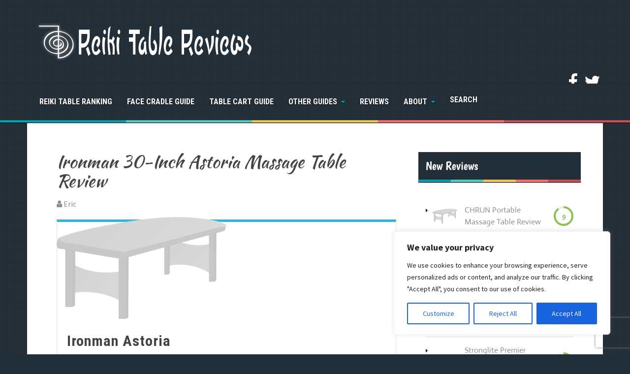

--- FILE ---
content_type: text/html; charset=UTF-8
request_url: https://www.reikitablereviews.com/ironman-30-inch-astoria-massage-table-review/
body_size: 25669
content:
<!DOCTYPE html>
<html lang=en-US>
<head>
<meta charset=UTF-8>
<meta name=viewport content="width=device-width, initial-scale=1">
<link rel=profile href="https://gmpg.org/xfn/11">
<link rel=pingback href="https://www.reikitablereviews.com/xmlrpc.php">
<link rel="shortcut icon" href="https://reikitablereviews.com/wp-content/uploads/2014/09/favicon.ico"/>
<meta name=robots content='index, follow, max-image-preview:large, max-snippet:-1, max-video-preview:-1'/>
<!-- This site is optimized with the Yoast SEO plugin v26.7 - https://yoast.com/wordpress/plugins/seo/ -->
<title>Ironman 30-Inch Astoria Massage Table Review - Reiki Table Reviews</title>
<meta name=description content="The Ironman 30-Inch Astoria Massage Table is definitely a sturdy table. But does it live up to its name? Let&#039;s find out in this review."/>
<link rel=canonical href="https://www.reikitablereviews.com/ironman-30-inch-astoria-massage-table-review/"/>
<meta name=twitter:label1 content="Written by"/>
<meta name=twitter:data1 content=Eric />
<meta name=twitter:label2 content="Est. reading time"/>
<meta name=twitter:data2 content="2 minutes"/>
<script type="application/ld+json" class=yoast-schema-graph>{"@context":"https://schema.org","@graph":[{"@type":"Article","@id":"https://www.reikitablereviews.com/ironman-30-inch-astoria-massage-table-review/#article","isPartOf":{"@id":"https://www.reikitablereviews.com/ironman-30-inch-astoria-massage-table-review/"},"author":{"name":"Eric","@id":"https://www.reikitablereviews.com/#/schema/person/cc35783731ed1a5b923c911c7a4ecf38"},"headline":"Ironman 30-Inch Astoria Massage Table Review","datePublished":"2014-10-21T21:49:03+00:00","dateModified":"2020-02-06T17:13:29+00:00","mainEntityOfPage":{"@id":"https://www.reikitablereviews.com/ironman-30-inch-astoria-massage-table-review/"},"wordCount":469,"commentCount":0,"publisher":{"@id":"https://www.reikitablereviews.com/#/schema/person/cc35783731ed1a5b923c911c7a4ecf38"},"image":{"@id":"https://www.reikitablereviews.com/ironman-30-inch-astoria-massage-table-review/#primaryimage"},"thumbnailUrl":"https://www.reikitablereviews.com/wp-content/uploads/2019/04/reiki_table_generic_featured.png","keywords":["astoria","cradle lock cable system","face cradle","facecradle","folding massage table","ironman","massage table","reiki table"],"articleSection":["Reiki Tables","Reviews"],"inLanguage":"en-US","potentialAction":[{"@type":"CommentAction","name":"Comment","target":["https://www.reikitablereviews.com/ironman-30-inch-astoria-massage-table-review/#respond"]}]},{"@type":"WebPage","@id":"https://www.reikitablereviews.com/ironman-30-inch-astoria-massage-table-review/","url":"https://www.reikitablereviews.com/ironman-30-inch-astoria-massage-table-review/","name":"Ironman 30-Inch Astoria Massage Table Review - Reiki Table Reviews","isPartOf":{"@id":"https://www.reikitablereviews.com/#website"},"primaryImageOfPage":{"@id":"https://www.reikitablereviews.com/ironman-30-inch-astoria-massage-table-review/#primaryimage"},"image":{"@id":"https://www.reikitablereviews.com/ironman-30-inch-astoria-massage-table-review/#primaryimage"},"thumbnailUrl":"https://www.reikitablereviews.com/wp-content/uploads/2019/04/reiki_table_generic_featured.png","datePublished":"2014-10-21T21:49:03+00:00","dateModified":"2020-02-06T17:13:29+00:00","description":"The Ironman 30-Inch Astoria Massage Table is definitely a sturdy table. But does it live up to its name? Let's find out in this review.","breadcrumb":{"@id":"https://www.reikitablereviews.com/ironman-30-inch-astoria-massage-table-review/#breadcrumb"},"inLanguage":"en-US","potentialAction":[{"@type":"ReadAction","target":["https://www.reikitablereviews.com/ironman-30-inch-astoria-massage-table-review/"]}]},{"@type":"ImageObject","inLanguage":"en-US","@id":"https://www.reikitablereviews.com/ironman-30-inch-astoria-massage-table-review/#primaryimage","url":"https://www.reikitablereviews.com/wp-content/uploads/2019/04/reiki_table_generic_featured.png","contentUrl":"https://www.reikitablereviews.com/wp-content/uploads/2019/04/reiki_table_generic_featured.png","width":800,"height":481,"caption":"Reiki Table - Massage Table Featured Image"},{"@type":"BreadcrumbList","@id":"https://www.reikitablereviews.com/ironman-30-inch-astoria-massage-table-review/#breadcrumb","itemListElement":[{"@type":"ListItem","position":1,"name":"Home","item":"https://www.reikitablereviews.com/"},{"@type":"ListItem","position":2,"name":"Ironman 30-Inch Astoria Massage Table Review"}]},{"@type":"WebSite","@id":"https://www.reikitablereviews.com/#website","url":"https://www.reikitablereviews.com/","name":"Reiki Table Reviews","description":"Tips and Reviews on Massage and Reiki Tables","publisher":{"@id":"https://www.reikitablereviews.com/#/schema/person/cc35783731ed1a5b923c911c7a4ecf38"},"potentialAction":[{"@type":"SearchAction","target":{"@type":"EntryPoint","urlTemplate":"https://www.reikitablereviews.com/?s={search_term_string}"},"query-input":{"@type":"PropertyValueSpecification","valueRequired":true,"valueName":"search_term_string"}}],"inLanguage":"en-US"},{"@type":["Person","Organization"],"@id":"https://www.reikitablereviews.com/#/schema/person/cc35783731ed1a5b923c911c7a4ecf38","name":"Eric","image":{"@type":"ImageObject","inLanguage":"en-US","@id":"https://www.reikitablereviews.com/#/schema/person/image/","url":"https://secure.gravatar.com/avatar/cda9002a305419beb626ebeece7039b9b3894e3ebaf3bc6ee0b4a9a6eb8cdde7?s=96&d=mm&r=g","contentUrl":"https://secure.gravatar.com/avatar/cda9002a305419beb626ebeece7039b9b3894e3ebaf3bc6ee0b4a9a6eb8cdde7?s=96&d=mm&r=g","caption":"Eric"},"logo":{"@id":"https://www.reikitablereviews.com/#/schema/person/image/"},"description":"Blogger and Reiki enthusiast.","sameAs":["https://reikitablereviews.com/"]}]}</script>
<!-- / Yoast SEO plugin. -->
<link rel=dns-prefetch href='//www.googletagmanager.com'/>
<link rel=dns-prefetch href='//fonts.googleapis.com'/>
<link href='https://fonts.gstatic.com' crossorigin rel=preconnect />
<link rel=alternate type="application/rss+xml" title="Reiki Table Reviews &raquo; Feed" href="https://www.reikitablereviews.com/feed/"/>
<link rel=alternate type="application/rss+xml" title="Reiki Table Reviews &raquo; Comments Feed" href="https://www.reikitablereviews.com/comments/feed/"/>
<link rel=alternate type="application/rss+xml" title="Reiki Table Reviews &raquo; Ironman 30-Inch Astoria Massage Table Review Comments Feed" href="https://www.reikitablereviews.com/ironman-30-inch-astoria-massage-table-review/feed/"/>
<link rel=alternate title="oEmbed (JSON)" type="application/json+oembed" href="https://www.reikitablereviews.com/wp-json/oembed/1.0/embed?url=https%3A%2F%2Fwww.reikitablereviews.com%2Fironman-30-inch-astoria-massage-table-review%2F"/>
<link rel=alternate title="oEmbed (XML)" type="text/xml+oembed" href="https://www.reikitablereviews.com/wp-json/oembed/1.0/embed?url=https%3A%2F%2Fwww.reikitablereviews.com%2Fironman-30-inch-astoria-massage-table-review%2F&#038;format=xml"/>
<style id=wp-img-auto-sizes-contain-inline-css type='text/css'>img:is([sizes=auto i],[sizes^="auto," i]){contain-intrinsic-size:3000px 1500px}</style>
<link rel=stylesheet id=usrStyle-css href='https://www.reikitablereviews.com/wp-content/plugins/universal-star-rating/css/style.css?ver=6.9' type='text/css' media=all />
<style id=wp-emoji-styles-inline-css type='text/css'>img.wp-smiley,img.emoji{display:inline!important;border:none!important;box-shadow:none!important;height:1em!important;width:1em!important;margin:0 .07em!important;vertical-align:-.1em!important;background:none!important;padding:0!important}</style>
<style id=wp-block-library-inline-css type='text/css'>:root{--wp-block-synced-color:#7a00df;--wp-block-synced-color--rgb:122 , 0 , 223;--wp-bound-block-color:var(--wp-block-synced-color);--wp-editor-canvas-background:#ddd;--wp-admin-theme-color:#007cba;--wp-admin-theme-color--rgb:0 , 124 , 186;--wp-admin-theme-color-darker-10:#006ba1;--wp-admin-theme-color-darker-10--rgb:0 , 107 , 160.5;--wp-admin-theme-color-darker-20:#005a87;--wp-admin-theme-color-darker-20--rgb:0 , 90 , 135;--wp-admin-border-width-focus:2px}@media (min-resolution:192dpi){:root{--wp-admin-border-width-focus:1.5px}}.wp-element-button{cursor:pointer}:root .has-very-light-gray-background-color{background-color:#eee}:root .has-very-dark-gray-background-color{background-color:#313131}:root .has-very-light-gray-color{color:#eee}:root .has-very-dark-gray-color{color:#313131}:root .has-vivid-green-cyan-to-vivid-cyan-blue-gradient-background{background:linear-gradient(135deg,#00d084,#0693e3)}:root .has-purple-crush-gradient-background{background:linear-gradient(135deg,#34e2e4,#4721fb 50%,#ab1dfe)}:root .has-hazy-dawn-gradient-background{background:linear-gradient(135deg,#faaca8,#dad0ec)}:root .has-subdued-olive-gradient-background{background:linear-gradient(135deg,#fafae1,#67a671)}:root .has-atomic-cream-gradient-background{background:linear-gradient(135deg,#fdd79a,#004a59)}:root .has-nightshade-gradient-background{background:linear-gradient(135deg,#330968,#31cdcf)}:root .has-midnight-gradient-background{background:linear-gradient(135deg,#020381,#2874fc)}:root{--wp--preset--font-size--normal:16px;--wp--preset--font-size--huge:42px}.has-regular-font-size{font-size:1em}.has-larger-font-size{font-size:2.625em}.has-normal-font-size{font-size:var(--wp--preset--font-size--normal)}.has-huge-font-size{font-size:var(--wp--preset--font-size--huge)}.has-text-align-center{text-align:center}.has-text-align-left{text-align:left}.has-text-align-right{text-align:right}.has-fit-text{white-space:nowrap!important}#end-resizable-editor-section{display:none}.aligncenter{clear:both}.items-justified-left{justify-content:flex-start}.items-justified-center{justify-content:center}.items-justified-right{justify-content:flex-end}.items-justified-space-between{justify-content:space-between}.screen-reader-text{border:0;clip-path:inset(50%);height:1px;margin:-1px;overflow:hidden;padding:0;position:absolute;width:1px;word-wrap:normal!important}.screen-reader-text:focus{background-color:#ddd;clip-path:none;color:#444;display:block;font-size:1em;height:auto;left:5px;line-height:normal;padding:15px 23px 14px;text-decoration:none;top:5px;width:auto;z-index:100000}html :where(.has-border-color){border-style:solid}html :where([style*=border-top-color]){border-top-style:solid}html :where([style*=border-right-color]){border-right-style:solid}html :where([style*=border-bottom-color]){border-bottom-style:solid}html :where([style*=border-left-color]){border-left-style:solid}html :where([style*=border-width]){border-style:solid}html :where([style*=border-top-width]){border-top-style:solid}html :where([style*=border-right-width]){border-right-style:solid}html :where([style*=border-bottom-width]){border-bottom-style:solid}html :where([style*=border-left-width]){border-left-style:solid}html :where(img[class*=wp-image-]){height:auto;max-width:100%}:where(figure){margin:0 0 1em}html :where(.is-position-sticky){--wp-admin--admin-bar--position-offset:var(--wp-admin--admin-bar--height,0)}@media screen and (max-width:600px){html :where(.is-position-sticky){--wp-admin--admin-bar--position-offset:0}}</style><style id=wp-block-spacer-inline-css type='text/css'>.wp-block-spacer{clear:both}</style>
<link rel=stylesheet id=ultimate_blocks-cgb-style-css-css href='https://www.reikitablereviews.com/wp-content/plugins/ultimate-blocks/dist/blocks.style.build.css?ver=3.4.9' type='text/css' media=all />
<style id=global-styles-inline-css type='text/css'>:root{--wp--preset--aspect-ratio--square:1;--wp--preset--aspect-ratio--4-3: 4/3;--wp--preset--aspect-ratio--3-4: 3/4;--wp--preset--aspect-ratio--3-2: 3/2;--wp--preset--aspect-ratio--2-3: 2/3;--wp--preset--aspect-ratio--16-9: 16/9;--wp--preset--aspect-ratio--9-16: 9/16;--wp--preset--color--black:#000;--wp--preset--color--cyan-bluish-gray:#abb8c3;--wp--preset--color--white:#fff;--wp--preset--color--pale-pink:#f78da7;--wp--preset--color--vivid-red:#cf2e2e;--wp--preset--color--luminous-vivid-orange:#ff6900;--wp--preset--color--luminous-vivid-amber:#fcb900;--wp--preset--color--light-green-cyan:#7bdcb5;--wp--preset--color--vivid-green-cyan:#00d084;--wp--preset--color--pale-cyan-blue:#8ed1fc;--wp--preset--color--vivid-cyan-blue:#0693e3;--wp--preset--color--vivid-purple:#9b51e0;--wp--preset--gradient--vivid-cyan-blue-to-vivid-purple:linear-gradient(135deg,#0693e3 0%,#9b51e0 100%);--wp--preset--gradient--light-green-cyan-to-vivid-green-cyan:linear-gradient(135deg,#7adcb4 0%,#00d082 100%);--wp--preset--gradient--luminous-vivid-amber-to-luminous-vivid-orange:linear-gradient(135deg,#fcb900 0%,#ff6900 100%);--wp--preset--gradient--luminous-vivid-orange-to-vivid-red:linear-gradient(135deg,#ff6900 0%,#cf2e2e 100%);--wp--preset--gradient--very-light-gray-to-cyan-bluish-gray:linear-gradient(135deg,#eee 0%,#a9b8c3 100%);--wp--preset--gradient--cool-to-warm-spectrum:linear-gradient(135deg,#4aeadc 0%,#9778d1 20%,#cf2aba 40%,#ee2c82 60%,#fb6962 80%,#fef84c 100%);--wp--preset--gradient--blush-light-purple:linear-gradient(135deg,#ffceec 0%,#9896f0 100%);--wp--preset--gradient--blush-bordeaux:linear-gradient(135deg,#fecda5 0%,#fe2d2d 50%,#6b003e 100%);--wp--preset--gradient--luminous-dusk:linear-gradient(135deg,#ffcb70 0%,#c751c0 50%,#4158d0 100%);--wp--preset--gradient--pale-ocean:linear-gradient(135deg,#fff5cb 0%,#b6e3d4 50%,#33a7b5 100%);--wp--preset--gradient--electric-grass:linear-gradient(135deg,#caf880 0%,#71ce7e 100%);--wp--preset--gradient--midnight:linear-gradient(135deg,#020381 0%,#2874fc 100%);--wp--preset--font-size--small:13px;--wp--preset--font-size--medium:20px;--wp--preset--font-size--large:36px;--wp--preset--font-size--x-large:42px;--wp--preset--font-family--kaushan-script:Kaushan Script;--wp--preset--font-family--boogaloo:Boogaloo;--wp--preset--font-family--actor:Actor;--wp--preset--spacing--20:.44rem;--wp--preset--spacing--30:.67rem;--wp--preset--spacing--40:1rem;--wp--preset--spacing--50:1.5rem;--wp--preset--spacing--60:2.25rem;--wp--preset--spacing--70:3.38rem;--wp--preset--spacing--80:5.06rem;--wp--preset--shadow--natural:6px 6px 9px rgba(0,0,0,.2);--wp--preset--shadow--deep:12px 12px 50px rgba(0,0,0,.4);--wp--preset--shadow--sharp:6px 6px 0 rgba(0,0,0,.2);--wp--preset--shadow--outlined:6px 6px 0 -3px #fff , 6px 6px #000;--wp--preset--shadow--crisp:6px 6px 0 #000}:where(.is-layout-flex){gap:.5em}:where(.is-layout-grid){gap:.5em}body .is-layout-flex{display:flex}.is-layout-flex{flex-wrap:wrap;align-items:center}.is-layout-flex > :is(*, div){margin:0}body .is-layout-grid{display:grid}.is-layout-grid > :is(*, div){margin:0}:where(.wp-block-columns.is-layout-flex){gap:2em}:where(.wp-block-columns.is-layout-grid){gap:2em}:where(.wp-block-post-template.is-layout-flex){gap:1.25em}:where(.wp-block-post-template.is-layout-grid){gap:1.25em}.has-black-color{color:var(--wp--preset--color--black)!important}.has-cyan-bluish-gray-color{color:var(--wp--preset--color--cyan-bluish-gray)!important}.has-white-color{color:var(--wp--preset--color--white)!important}.has-pale-pink-color{color:var(--wp--preset--color--pale-pink)!important}.has-vivid-red-color{color:var(--wp--preset--color--vivid-red)!important}.has-luminous-vivid-orange-color{color:var(--wp--preset--color--luminous-vivid-orange)!important}.has-luminous-vivid-amber-color{color:var(--wp--preset--color--luminous-vivid-amber)!important}.has-light-green-cyan-color{color:var(--wp--preset--color--light-green-cyan)!important}.has-vivid-green-cyan-color{color:var(--wp--preset--color--vivid-green-cyan)!important}.has-pale-cyan-blue-color{color:var(--wp--preset--color--pale-cyan-blue)!important}.has-vivid-cyan-blue-color{color:var(--wp--preset--color--vivid-cyan-blue)!important}.has-vivid-purple-color{color:var(--wp--preset--color--vivid-purple)!important}.has-black-background-color{background-color:var(--wp--preset--color--black)!important}.has-cyan-bluish-gray-background-color{background-color:var(--wp--preset--color--cyan-bluish-gray)!important}.has-white-background-color{background-color:var(--wp--preset--color--white)!important}.has-pale-pink-background-color{background-color:var(--wp--preset--color--pale-pink)!important}.has-vivid-red-background-color{background-color:var(--wp--preset--color--vivid-red)!important}.has-luminous-vivid-orange-background-color{background-color:var(--wp--preset--color--luminous-vivid-orange)!important}.has-luminous-vivid-amber-background-color{background-color:var(--wp--preset--color--luminous-vivid-amber)!important}.has-light-green-cyan-background-color{background-color:var(--wp--preset--color--light-green-cyan)!important}.has-vivid-green-cyan-background-color{background-color:var(--wp--preset--color--vivid-green-cyan)!important}.has-pale-cyan-blue-background-color{background-color:var(--wp--preset--color--pale-cyan-blue)!important}.has-vivid-cyan-blue-background-color{background-color:var(--wp--preset--color--vivid-cyan-blue)!important}.has-vivid-purple-background-color{background-color:var(--wp--preset--color--vivid-purple)!important}.has-black-border-color{border-color:var(--wp--preset--color--black)!important}.has-cyan-bluish-gray-border-color{border-color:var(--wp--preset--color--cyan-bluish-gray)!important}.has-white-border-color{border-color:var(--wp--preset--color--white)!important}.has-pale-pink-border-color{border-color:var(--wp--preset--color--pale-pink)!important}.has-vivid-red-border-color{border-color:var(--wp--preset--color--vivid-red)!important}.has-luminous-vivid-orange-border-color{border-color:var(--wp--preset--color--luminous-vivid-orange)!important}.has-luminous-vivid-amber-border-color{border-color:var(--wp--preset--color--luminous-vivid-amber)!important}.has-light-green-cyan-border-color{border-color:var(--wp--preset--color--light-green-cyan)!important}.has-vivid-green-cyan-border-color{border-color:var(--wp--preset--color--vivid-green-cyan)!important}.has-pale-cyan-blue-border-color{border-color:var(--wp--preset--color--pale-cyan-blue)!important}.has-vivid-cyan-blue-border-color{border-color:var(--wp--preset--color--vivid-cyan-blue)!important}.has-vivid-purple-border-color{border-color:var(--wp--preset--color--vivid-purple)!important}.has-vivid-cyan-blue-to-vivid-purple-gradient-background{background:var(--wp--preset--gradient--vivid-cyan-blue-to-vivid-purple)!important}.has-light-green-cyan-to-vivid-green-cyan-gradient-background{background:var(--wp--preset--gradient--light-green-cyan-to-vivid-green-cyan)!important}.has-luminous-vivid-amber-to-luminous-vivid-orange-gradient-background{background:var(--wp--preset--gradient--luminous-vivid-amber-to-luminous-vivid-orange)!important}.has-luminous-vivid-orange-to-vivid-red-gradient-background{background:var(--wp--preset--gradient--luminous-vivid-orange-to-vivid-red)!important}.has-very-light-gray-to-cyan-bluish-gray-gradient-background{background:var(--wp--preset--gradient--very-light-gray-to-cyan-bluish-gray)!important}.has-cool-to-warm-spectrum-gradient-background{background:var(--wp--preset--gradient--cool-to-warm-spectrum)!important}.has-blush-light-purple-gradient-background{background:var(--wp--preset--gradient--blush-light-purple)!important}.has-blush-bordeaux-gradient-background{background:var(--wp--preset--gradient--blush-bordeaux)!important}.has-luminous-dusk-gradient-background{background:var(--wp--preset--gradient--luminous-dusk)!important}.has-pale-ocean-gradient-background{background:var(--wp--preset--gradient--pale-ocean)!important}.has-electric-grass-gradient-background{background:var(--wp--preset--gradient--electric-grass)!important}.has-midnight-gradient-background{background:var(--wp--preset--gradient--midnight)!important}.has-small-font-size{font-size:var(--wp--preset--font-size--small)!important}.has-medium-font-size{font-size:var(--wp--preset--font-size--medium)!important}.has-large-font-size{font-size:var(--wp--preset--font-size--large)!important}.has-x-large-font-size{font-size:var(--wp--preset--font-size--x-large)!important}.has-kaushan-script-font-family{font-family: var(--wp--preset--font-family--kaushan-script) !important}.has-boogaloo-font-family{font-family: var(--wp--preset--font-family--boogaloo) !important}.has-actor-font-family{font-family: var(--wp--preset--font-family--actor) !important}</style>
<style id=classic-theme-styles-inline-css type='text/css'>.wp-block-button__link{color:#fff;background-color:#32373c;border-radius:9999px;box-shadow:none;text-decoration:none;padding:calc(.667em + 2px) calc(1.333em + 2px);font-size:1.125em}.wp-block-file__button{background:#32373c;color:#fff;text-decoration:none}</style>
<link rel=stylesheet id=ub-extension-style-css-css href='https://www.reikitablereviews.com/wp-content/plugins/ultimate-blocks/src/extensions/style.css?ver=6.9' type='text/css' media=all />
<link rel=stylesheet id=contact-form-7-css href='https://www.reikitablereviews.com/wp-content/plugins/contact-form-7/includes/css/styles.css?ver=6.1.4' type='text/css' media=all />
<link rel=stylesheet id=st-widget-css href='https://www.reikitablereviews.com/wp-content/plugins/share-this/css/style.css?ver=6.9' type='text/css' media=all />
<link rel=stylesheet id=default-icon-styles-css href='https://www.reikitablereviews.com/wp-content/plugins/svg-vector-icon-plugin/public/../admin/css/wordpress-svg-icon-plugin-style.min.css?ver=6.9' type='text/css' media=all />
<link rel=stylesheet id=wp-date-remover-css href='https://www.reikitablereviews.com/wp-content/plugins/wp-date-remover/public/css/wp-date-remover-public.css?ver=1.0.0' type='text/css' media=all />
<link rel=stylesheet id=wppr-default-stylesheet-css href='https://www.reikitablereviews.com/wp-content/plugins/wp-product-review/assets/css/default.css?ver=3.7.11' type='text/css' media=all />
<link rel=stylesheet id=wppr-percentage-circle-css href='https://www.reikitablereviews.com/wp-content/plugins/wp-product-review/assets/css/circle.css?ver=3.7.11' type='text/css' media=all />
<link rel=stylesheet id=dashicons-css href='https://www.reikitablereviews.com/wp-includes/css/dashicons.min.css?ver=6.9' type='text/css' media=all />
<link rel=stylesheet id=wppr-common-css href='https://www.reikitablereviews.com/wp-content/plugins/wp-product-review/assets/css/common.css?ver=3.7.11' type='text/css' media=all />
<style id=wppr-common-inline-css type='text/css'>.review-wu-grade .wppr-c100,.review-grade-widget .wppr-c100{background-color:#ebebeb}.review-wu-grade .wppr-c100.wppr-weak span,.review-grade-widget .wppr-c100.wppr-weak span{color:#ff7f66}.review-wu-grade .wppr-c100.wppr-weak .wppr-fill,.review-wu-grade .wppr-c100.wppr-weak .wppr-bar,.review-grade-widget .wppr-c100.wppr-weak .wppr-fill,.review-grade-widget .wppr-c100.wppr-weak .wppr-bar{border-color:#ff7f66}.user-comments-grades .comment-meta-grade-bar.wppr-weak .comment-meta-grade{background:#ff7f66}#review-statistics .review-wu-grade .wppr-c100.wppr-not-bad span,.review-grade-widget .wppr-c100.wppr-not-bad span{color:#ffce55}.review-wu-grade .wppr-c100.wppr-not-bad .wppr-fill,.review-wu-grade .wppr-c100.wppr-not-bad .wppr-bar,.review-grade-widget .wppr-c100.wppr-not-bad .wppr-fill,.review-grade-widget .wppr-c100.wppr-not-bad .wppr-bar{border-color:#ffce55}.user-comments-grades .comment-meta-grade-bar.wppr-not-bad .comment-meta-grade{background:#ffce55}.review-wu-grade .wppr-c100.wppr-good span,.review-grade-widget .wppr-c100.wppr-good span{color:#50c1e9}.review-wu-grade .wppr-c100.wppr-good .wppr-fill,.review-wu-grade .wppr-c100.wppr-good .wppr-bar,.review-grade-widget .wppr-c100.wppr-good .wppr-fill,.review-grade-widget .wppr-c100.wppr-good .wppr-bar{border-color:#50c1e9}.user-comments-grades .comment-meta-grade-bar.wppr-good .comment-meta-grade{background:#50c1e9}.review-wu-grade .wppr-c100.wppr-very-good span,.review-grade-widget .wppr-c100.wppr-very-good span{color:#8dc153}.review-wu-grade .wppr-c100.wppr-very-good .wppr-fill,.review-wu-grade .wppr-c100.wppr-very-good .wppr-bar,.review-grade-widget .wppr-c100.wppr-very-good .wppr-fill,.review-grade-widget .wppr-c100.wppr-very-good .wppr-bar{border-color:#8dc153}.user-comments-grades .comment-meta-grade-bar.wppr-very-good .comment-meta-grade{background:#8dc153}#review-statistics .review-wu-bars ul.wppr-weak li.colored{background:#ff7f66;color:#ff7f66}#review-statistics .review-wu-bars ul.wppr-not-bad li.colored{background:#ffce55;color:#ffce55}#review-statistics .review-wu-bars ul.wppr-good li.colored{background:#50c1e9;color:#50c1e9}#review-statistics .review-wu-bars ul.wppr-very-good li.colored{background:#8dc153;color:#8dc153}#review-statistics .review-wrap-up div.cwpr-review-top{border-top:5px solid #3baeda}.user-comments-grades .comment-meta-grade-bar,#review-statistics .review-wu-bars ul li{background:#e1e2e0;color:#e1e2e0}#review-statistics .review-wrap-up .review-wu-right ul li,#review-statistics .review-wu-bars h3,.review-wu-bars span,#review-statistics .review-wrap-up .cwpr-review-top .cwp-item-category a{color:#3d3d3d}#review-statistics .review-wrap-up .review-wu-right .pros h2{color:#8dc153}#review-statistics .review-wrap-up .review-wu-right .cons h2{color:#c15353}div.affiliate-button a{border:2px solid #3baeda}div.affiliate-button a:hover{border:2px solid #3baeda}div.affiliate-button a{background:#3baeda}div.affiliate-button a:hover{background:#fff}div.affiliate-button a span{color:#fff}div.affiliate-button a:hover span{color:#3baeda}div.affiliate-button a span:before,div.affiliate-button a:hover span:before{font-family:"dashicons";content:"\f174";padding-right:5px}.wppr-template-1 .wppr-review-grade-option-rating.wppr-very-good.rtl,.wppr-template-2 .wppr-review-grade-option-rating.wppr-very-good.rtl{background:#8dc153}.wppr-template-1 .wppr-review-grade-option-rating.wppr-good.rtl,.wppr-template-2 .wppr-review-grade-option-rating.wppr-good.rtl{background:#50c1e9}.wppr-template-1 .wppr-review-grade-option-rating.wppr-not-bad.rtl,.wppr-template-2 .wppr-review-grade-option-rating.wppr-not-bad.rtl{background:#ffce55}.wppr-template-1 .wppr-review-grade-option-rating.wppr-weak.rtl,.wppr-template-2 .wppr-review-grade-option-rating.wppr-weak.rtl{background:#ff7f66}.wppr-template-1 .wppr-review-grade-option .wppr-very-good{background:#8dc153}.wppr-template-2 .wppr-review-rating .wppr-very-good{background:#8dc153}.wppr-template-1 .wppr-review-grade-option .wppr-good{background:#50c1e9}.wppr-template-2 .wppr-review-rating .wppr-good{background:#50c1e9}.wppr-template-1 .wppr-review-grade-option .wppr-not-bad{background:#ffce55}.wppr-template-2 .wppr-review-rating .wppr-not-bad{background:#ffce55}.wppr-template-1 .wppr-review-grade-option .wppr-weak{background:#ff7f66}.wppr-template-2 .wppr-review-rating .wppr-weak{background:#ff7f66}.wppr-template-1 .wppr-review-grade-option .wppr-default,.wppr-template-2 .wppr-review-rating .wppr-default{background:#e1e2e0}.wppr-template-1 .wppr-review-grade-number .wppr-very-good,.wppr-template-1 .wppr-review-stars .wppr-very-good,.wppr-template-2 .wppr-review-option-rating .wppr-very-good{color:#8dc153}.wppr-template-1 .wppr-review-grade-number .wppr-good,.wppr-template-1 .wppr-review-stars .wppr-good,.wppr-template-2 .wppr-review-option-rating .wppr-good{color:#50c1e9}.wppr-template-1 .wppr-review-grade-number .wppr-not-bad,.wppr-template-1 .wppr-review-stars .wppr-not-bad,.wppr-template-2 .wppr-review-option-rating .wppr-not-bad{color:#ffce55;color:#ffce55}.wppr-template-1 .wppr-review-grade-number .wppr-weak,.wppr-template-1 .wppr-review-stars .wppr-weak,.wppr-template-2 .wppr-review-option-rating .wppr-weak{color:#ff7f66}.wppr-template-1 .wppr-review-grade-number .wppr-default,.wppr-template-1 .wppr-review-stars .wppr-default,.wppr-review-option-rating .wppr-default{color:#e1e2e0}.wppr-template .wppr-review-name{color:#3d3d3d}.wppr-template h3.wppr-review-cons-name{color:#c15353}.wppr-template h3.wppr-review-pros-name{color:#8dc153}</style>
<link rel=stylesheet id=ivory-search-styles-css href='https://www.reikitablereviews.com/wp-content/plugins/add-search-to-menu/public/css/ivory-search.min.css?ver=5.5.13' type='text/css' media=all />
<link rel=stylesheet id=easyazonpro-bootstrap-popovers-css href='https://www.reikitablereviews.com/wp-content/plugins/easyazon-pro-4.0.11/vendor/bootstrap.min.css?ver=3.3.2' type='text/css' media=all />
<link rel=stylesheet id=easyazonpro-popovers-css href='https://www.reikitablereviews.com/wp-content/plugins/easyazon-pro-4.0.11/components/popovers/resources/popovers.css?ver=4.0.11' type='text/css' media=all />
<link rel=stylesheet id=areview-bootstrap-css href='https://www.reikitablereviews.com/wp-content/themes/areview/bootstrap/bootstrap.min.css?ver=1' type='text/css' media=all />
<link rel=stylesheet id=areview-style-css href='https://www.reikitablereviews.com/wp-content/themes/areview/style.css?ver=6.9' type='text/css' media=all />
<style id=areview-style-inline-css type='text/css'>.main-navigation,.widget-title,.areview_top_rated_posts_widget,.main-navigation ul ul li{background-color: }.comment-respond input[type="submit"],.read-more,.comment-reply-link,.post-navigation .nav-previous,.post-navigation .nav-next,.paging-navigation .nav-previous,.paging-navigation .nav-next{background-color: }.read-more,.comment-respond input[type="submit"],.post-navigation .nav-previous,.post-navigation .nav-next,.paging-navigation .nav-previous,.paging-navigation .nav-next{border-color: }.author-social a,a.comment-reply-link:hover,.comment-respond input[type="submit"]:hover,.read-more:hover,.areview_recent_posts_widget h4 a:hover,.areview_top_rated_posts_widget h4 a:hover,.entry-title a:hover,.areview_recent_comments a.post-title:hover.author-social a,.post-navigation .nav-previous:hover>a,.post-navigation .nav-next:hover>a,.paging-navigation .nav-previous:hover>a,.paging-navigation .nav-next:hover>a{color: }.site-title a{color: }.site-description{color: }.entry-title,.entry-title a{color: }body{color: }.decoration-bar{background:#00a0b0;background:-moz-linear-gradient(left,#00a0b0 0%,#00a0b0 20%,#4ecdc4 20%,#4ecdc4 40%,#edc951 40%,#edc951 60%,#ff6b6b 60%,#ff6b6b 80%,#c44d58 80%,#c44d58 100%);background:-webkit-gradient(left top,right top,color-stop(0%,#00a0b0),color-stop(20%,#00a0b0),color-stop(20%,#4ecdc4),color-stop(40%,#4ecdc4),color-stop(40%,#edc951),color-stop(60%,#edc951),color-stop(60%,#ff6b6b),color-stop(80%,#ff6b6b),color-stop(80%,#c44d58),color-stop(100%,#c44d58));background:-webkit-linear-gradient(left,#00a0b0 0%,#00a0b0 20%,#4ecdc4 20%,#4ecdc4 40%,#edc951 40%,#edc951 60%,#ff6b6b 60%,#ff6b6b 80%,#c44d58 80%,#c44d58 100%);background:-o-linear-gradient(left,#00a0b0 0%,#00a0b0 20%,#4ecdc4 20%,#4ecdc4 40%,#edc951 40%,#edc951 60%,#ff6b6b 60%,#ff6b6b 80%,#c44d58 80%,#c44d58 100%);background:-ms-linear-gradient(left,#00a0b0 0%,#00a0b0 20%,#4ecdc4 20%,#4ecdc4 40%,#edc951 40%,#edc951 60%,#ff6b6b 60%,#ff6b6b 80%,#c44d58 80%,#c44d58 100%);background:linear-gradient(to right,#00a0b0 0%,#00a0b0 20%,#4ecdc4 20%,#4ecdc4 40%,#edc951 40%,#edc951 60%,#ff6b6b 60%,#ff6b6b 80%,#c44d58 80%,#c44d58 100%);filter: progid:DXImageTransform.Microsoft.gradient( startColorstr='#00A0B0', endColorstr='#C44D58', GradientType=1 )}.buy-button{background-color: }.buy-button{border-color: }.buy-button:hover{color: }.movie-table,.game-table{background-color: }.carousel-wrapper{background-color: }</style>
<link rel=stylesheet id=areview-font-awesome-css href='https://www.reikitablereviews.com/wp-content/themes/areview/fonts/font-awesome.min.css?ver=6.9' type='text/css' media=all />
<link rel=stylesheet id=areview-headings-fonts-css href='//fonts.googleapis.com/css?family=Roboto+Condensed%3A700&#038;ver=6.9' type='text/css' media=all />
<link rel=stylesheet id=areview-body-fonts-css href='//fonts.googleapis.com/css?family=Source+Sans+Pro%3A400%2C700%2C400italic%2C700italic&#038;ver=6.9' type='text/css' media=all />
<link rel=stylesheet id=tablepress-default-css href='https://www.reikitablereviews.com/wp-content/tablepress-combined.min.css?ver=149' type='text/css' media=all />
<script type="1d738c053b16af96eca70988-text/javascript" id=cookie-law-info-js-extra>var _ckyConfig={"_ipData":[],"_assetsURL":"https://www.reikitablereviews.com/wp-content/plugins/cookie-law-info/lite/frontend/images/","_publicURL":"https://www.reikitablereviews.com","_expiry":"365","_categories":[{"name":"Necessary","slug":"necessary","isNecessary":true,"ccpaDoNotSell":true,"cookies":[],"active":true,"defaultConsent":{"gdpr":true,"ccpa":true}},{"name":"Functional","slug":"functional","isNecessary":false,"ccpaDoNotSell":true,"cookies":[],"active":true,"defaultConsent":{"gdpr":false,"ccpa":false}},{"name":"Analytics","slug":"analytics","isNecessary":false,"ccpaDoNotSell":true,"cookies":[],"active":true,"defaultConsent":{"gdpr":false,"ccpa":false}},{"name":"Performance","slug":"performance","isNecessary":false,"ccpaDoNotSell":true,"cookies":[],"active":true,"defaultConsent":{"gdpr":false,"ccpa":false}},{"name":"Advertisement","slug":"advertisement","isNecessary":false,"ccpaDoNotSell":true,"cookies":[],"active":true,"defaultConsent":{"gdpr":false,"ccpa":false}}],"_activeLaw":"gdpr","_rootDomain":"","_block":"1","_showBanner":"1","_bannerConfig":{"settings":{"type":"box","preferenceCenterType":"popup","position":"bottom-right","applicableLaw":"gdpr"},"behaviours":{"reloadBannerOnAccept":false,"loadAnalyticsByDefault":false,"animations":{"onLoad":"animate","onHide":"sticky"}},"config":{"revisitConsent":{"status":true,"tag":"revisit-consent","position":"bottom-left","meta":{"url":"#"},"styles":{"background-color":"#0056A7"},"elements":{"title":{"type":"text","tag":"revisit-consent-title","status":true,"styles":{"color":"#0056a7"}}}},"preferenceCenter":{"toggle":{"status":true,"tag":"detail-category-toggle","type":"toggle","states":{"active":{"styles":{"background-color":"#1863DC"}},"inactive":{"styles":{"background-color":"#D0D5D2"}}}}},"categoryPreview":{"status":false,"toggle":{"status":true,"tag":"detail-category-preview-toggle","type":"toggle","states":{"active":{"styles":{"background-color":"#1863DC"}},"inactive":{"styles":{"background-color":"#D0D5D2"}}}}},"videoPlaceholder":{"status":true,"styles":{"background-color":"#000000","border-color":"#000000","color":"#ffffff"}},"readMore":{"status":false,"tag":"readmore-button","type":"link","meta":{"noFollow":true,"newTab":true},"styles":{"color":"#1863DC","background-color":"transparent","border-color":"transparent"}},"showMore":{"status":true,"tag":"show-desc-button","type":"button","styles":{"color":"#1863DC"}},"showLess":{"status":true,"tag":"hide-desc-button","type":"button","styles":{"color":"#1863DC"}},"alwaysActive":{"status":true,"tag":"always-active","styles":{"color":"#008000"}},"manualLinks":{"status":true,"tag":"manual-links","type":"link","styles":{"color":"#1863DC"}},"auditTable":{"status":true},"optOption":{"status":true,"toggle":{"status":true,"tag":"optout-option-toggle","type":"toggle","states":{"active":{"styles":{"background-color":"#1863dc"}},"inactive":{"styles":{"background-color":"#FFFFFF"}}}}}}},"_version":"3.3.9.1","_logConsent":"1","_tags":[{"tag":"accept-button","styles":{"color":"#FFFFFF","background-color":"#1863DC","border-color":"#1863DC"}},{"tag":"reject-button","styles":{"color":"#1863DC","background-color":"transparent","border-color":"#1863DC"}},{"tag":"settings-button","styles":{"color":"#1863DC","background-color":"transparent","border-color":"#1863DC"}},{"tag":"readmore-button","styles":{"color":"#1863DC","background-color":"transparent","border-color":"transparent"}},{"tag":"donotsell-button","styles":{"color":"#1863DC","background-color":"transparent","border-color":"transparent"}},{"tag":"show-desc-button","styles":{"color":"#1863DC"}},{"tag":"hide-desc-button","styles":{"color":"#1863DC"}},{"tag":"cky-always-active","styles":[]},{"tag":"cky-link","styles":[]},{"tag":"accept-button","styles":{"color":"#FFFFFF","background-color":"#1863DC","border-color":"#1863DC"}},{"tag":"revisit-consent","styles":{"background-color":"#0056A7"}}],"_shortCodes":[{"key":"cky_readmore","content":"\u003Ca href=\"#\" class=\"cky-policy\" aria-label=\"Cookie Policy\" target=\"_blank\" rel=\"noopener\" data-cky-tag=\"readmore-button\"\u003ECookie Policy\u003C/a\u003E","tag":"readmore-button","status":false,"attributes":{"rel":"nofollow","target":"_blank"}},{"key":"cky_show_desc","content":"\u003Cbutton class=\"cky-show-desc-btn\" data-cky-tag=\"show-desc-button\" aria-label=\"Show more\"\u003EShow more\u003C/button\u003E","tag":"show-desc-button","status":true,"attributes":[]},{"key":"cky_hide_desc","content":"\u003Cbutton class=\"cky-show-desc-btn\" data-cky-tag=\"hide-desc-button\" aria-label=\"Show less\"\u003EShow less\u003C/button\u003E","tag":"hide-desc-button","status":true,"attributes":[]},{"key":"cky_optout_show_desc","content":"[cky_optout_show_desc]","tag":"optout-show-desc-button","status":true,"attributes":[]},{"key":"cky_optout_hide_desc","content":"[cky_optout_hide_desc]","tag":"optout-hide-desc-button","status":true,"attributes":[]},{"key":"cky_category_toggle_label","content":"[cky_{{status}}_category_label] [cky_preference_{{category_slug}}_title]","tag":"","status":true,"attributes":[]},{"key":"cky_enable_category_label","content":"Enable","tag":"","status":true,"attributes":[]},{"key":"cky_disable_category_label","content":"Disable","tag":"","status":true,"attributes":[]},{"key":"cky_video_placeholder","content":"\u003Cdiv class=\"video-placeholder-normal\" data-cky-tag=\"video-placeholder\" id=\"[UNIQUEID]\"\u003E\u003Cp class=\"video-placeholder-text-normal\" data-cky-tag=\"placeholder-title\"\u003EPlease accept cookies to access this content\u003C/p\u003E\u003C/div\u003E","tag":"","status":true,"attributes":[]},{"key":"cky_enable_optout_label","content":"Enable","tag":"","status":true,"attributes":[]},{"key":"cky_disable_optout_label","content":"Disable","tag":"","status":true,"attributes":[]},{"key":"cky_optout_toggle_label","content":"[cky_{{status}}_optout_label] [cky_optout_option_title]","tag":"","status":true,"attributes":[]},{"key":"cky_optout_option_title","content":"Do Not Sell or Share My Personal Information","tag":"","status":true,"attributes":[]},{"key":"cky_optout_close_label","content":"Close","tag":"","status":true,"attributes":[]},{"key":"cky_preference_close_label","content":"Close","tag":"","status":true,"attributes":[]}],"_rtl":"","_language":"en","_providersToBlock":[]};var _ckyStyles={"css":".cky-overlay{background: #000000; opacity: 0.4; position: fixed; top: 0; left: 0; width: 100%; height: 100%; z-index: 99999999;}.cky-hide{display: none;}.cky-btn-revisit-wrapper{display: flex; align-items: center; justify-content: center; background: #0056a7; width: 45px; height: 45px; border-radius: 50%; position: fixed; z-index: 999999; cursor: pointer;}.cky-revisit-bottom-left{bottom: 15px; left: 15px;}.cky-revisit-bottom-right{bottom: 15px; right: 15px;}.cky-btn-revisit-wrapper .cky-btn-revisit{display: flex; align-items: center; justify-content: center; background: none; border: none; cursor: pointer; position: relative; margin: 0; padding: 0;}.cky-btn-revisit-wrapper .cky-btn-revisit img{max-width: fit-content; margin: 0; height: 30px; width: 30px;}.cky-revisit-bottom-left:hover::before{content: attr(data-tooltip); position: absolute; background: #4e4b66; color: #ffffff; left: calc(100% + 7px); font-size: 12px; line-height: 16px; width: max-content; padding: 4px 8px; border-radius: 4px;}.cky-revisit-bottom-left:hover::after{position: absolute; content: \"\"; border: 5px solid transparent; left: calc(100% + 2px); border-left-width: 0; border-right-color: #4e4b66;}.cky-revisit-bottom-right:hover::before{content: attr(data-tooltip); position: absolute; background: #4e4b66; color: #ffffff; right: calc(100% + 7px); font-size: 12px; line-height: 16px; width: max-content; padding: 4px 8px; border-radius: 4px;}.cky-revisit-bottom-right:hover::after{position: absolute; content: \"\"; border: 5px solid transparent; right: calc(100% + 2px); border-right-width: 0; border-left-color: #4e4b66;}.cky-revisit-hide{display: none;}.cky-consent-container{position: fixed; width: 440px; box-sizing: border-box; z-index: 9999999; border-radius: 6px;}.cky-consent-container .cky-consent-bar{background: #ffffff; border: 1px solid; padding: 20px 26px; box-shadow: 0 -1px 10px 0 #acabab4d; border-radius: 6px;}.cky-box-bottom-left{bottom: 40px; left: 40px;}.cky-box-bottom-right{bottom: 40px; right: 40px;}.cky-box-top-left{top: 40px; left: 40px;}.cky-box-top-right{top: 40px; right: 40px;}.cky-custom-brand-logo-wrapper .cky-custom-brand-logo{width: 100px; height: auto; margin: 0 0 12px 0;}.cky-notice .cky-title{color: #212121; font-weight: 700; font-size: 18px; line-height: 24px; margin: 0 0 12px 0;}.cky-notice-des *,.cky-preference-content-wrapper *,.cky-accordion-header-des *,.cky-gpc-wrapper .cky-gpc-desc *{font-size: 14px;}.cky-notice-des{color: #212121; font-size: 14px; line-height: 24px; font-weight: 400;}.cky-notice-des img{height: 25px; width: 25px;}.cky-consent-bar .cky-notice-des p,.cky-gpc-wrapper .cky-gpc-desc p,.cky-preference-body-wrapper .cky-preference-content-wrapper p,.cky-accordion-header-wrapper .cky-accordion-header-des p,.cky-cookie-des-table li div:last-child p{color: inherit; margin-top: 0; overflow-wrap: break-word;}.cky-notice-des P:last-child,.cky-preference-content-wrapper p:last-child,.cky-cookie-des-table li div:last-child p:last-child,.cky-gpc-wrapper .cky-gpc-desc p:last-child{margin-bottom: 0;}.cky-notice-des a.cky-policy,.cky-notice-des button.cky-policy{font-size: 14px; color: #1863dc; white-space: nowrap; cursor: pointer; background: transparent; border: 1px solid; text-decoration: underline;}.cky-notice-des button.cky-policy{padding: 0;}.cky-notice-des a.cky-policy:focus-visible,.cky-notice-des button.cky-policy:focus-visible,.cky-preference-content-wrapper .cky-show-desc-btn:focus-visible,.cky-accordion-header .cky-accordion-btn:focus-visible,.cky-preference-header .cky-btn-close:focus-visible,.cky-switch input[type=\"checkbox\"]:focus-visible,.cky-footer-wrapper a:focus-visible,.cky-btn:focus-visible{outline: 2px solid #1863dc; outline-offset: 2px;}.cky-btn:focus:not(:focus-visible),.cky-accordion-header .cky-accordion-btn:focus:not(:focus-visible),.cky-preference-content-wrapper .cky-show-desc-btn:focus:not(:focus-visible),.cky-btn-revisit-wrapper .cky-btn-revisit:focus:not(:focus-visible),.cky-preference-header .cky-btn-close:focus:not(:focus-visible),.cky-consent-bar .cky-banner-btn-close:focus:not(:focus-visible){outline: 0;}button.cky-show-desc-btn:not(:hover):not(:active){color: #1863dc; background: transparent;}button.cky-accordion-btn:not(:hover):not(:active),button.cky-banner-btn-close:not(:hover):not(:active),button.cky-btn-revisit:not(:hover):not(:active),button.cky-btn-close:not(:hover):not(:active){background: transparent;}.cky-consent-bar button:hover,.cky-modal.cky-modal-open button:hover,.cky-consent-bar button:focus,.cky-modal.cky-modal-open button:focus{text-decoration: none;}.cky-notice-btn-wrapper{display: flex; justify-content: flex-start; align-items: center; flex-wrap: wrap; margin-top: 16px;}.cky-notice-btn-wrapper .cky-btn{text-shadow: none; box-shadow: none;}.cky-btn{flex: auto; max-width: 100%; font-size: 14px; font-family: inherit; line-height: 24px; padding: 8px; font-weight: 500; margin: 0 8px 0 0; border-radius: 2px; cursor: pointer; text-align: center; text-transform: none; min-height: 0;}.cky-btn:hover{opacity: 0.8;}.cky-btn-customize{color: #1863dc; background: transparent; border: 2px solid #1863dc;}.cky-btn-reject{color: #1863dc; background: transparent; border: 2px solid #1863dc;}.cky-btn-accept{background: #1863dc; color: #ffffff; border: 2px solid #1863dc;}.cky-btn:last-child{margin-right: 0;}@media (max-width: 576px){.cky-box-bottom-left{bottom: 0; left: 0;}.cky-box-bottom-right{bottom: 0; right: 0;}.cky-box-top-left{top: 0; left: 0;}.cky-box-top-right{top: 0; right: 0;}}@media (max-width: 440px){.cky-box-bottom-left, .cky-box-bottom-right, .cky-box-top-left, .cky-box-top-right{width: 100%; max-width: 100%;}.cky-consent-container .cky-consent-bar{padding: 20px 0;}.cky-custom-brand-logo-wrapper, .cky-notice .cky-title, .cky-notice-des, .cky-notice-btn-wrapper{padding: 0 24px;}.cky-notice-des{max-height: 40vh; overflow-y: scroll;}.cky-notice-btn-wrapper{flex-direction: column; margin-top: 0;}.cky-btn{width: 100%; margin: 10px 0 0 0;}.cky-notice-btn-wrapper .cky-btn-customize{order: 2;}.cky-notice-btn-wrapper .cky-btn-reject{order: 3;}.cky-notice-btn-wrapper .cky-btn-accept{order: 1; margin-top: 16px;}}@media (max-width: 352px){.cky-notice .cky-title{font-size: 16px;}.cky-notice-des *{font-size: 12px;}.cky-notice-des, .cky-btn{font-size: 12px;}}.cky-modal.cky-modal-open{display: flex; visibility: visible; -webkit-transform: translate(-50%, -50%); -moz-transform: translate(-50%, -50%); -ms-transform: translate(-50%, -50%); -o-transform: translate(-50%, -50%); transform: translate(-50%, -50%); top: 50%; left: 50%; transition: all 1s ease;}.cky-modal{box-shadow: 0 32px 68px rgba(0, 0, 0, 0.3); margin: 0 auto; position: fixed; max-width: 100%; background: #ffffff; top: 50%; box-sizing: border-box; border-radius: 6px; z-index: 999999999; color: #212121; -webkit-transform: translate(-50%, 100%); -moz-transform: translate(-50%, 100%); -ms-transform: translate(-50%, 100%); -o-transform: translate(-50%, 100%); transform: translate(-50%, 100%); visibility: hidden; transition: all 0s ease;}.cky-preference-center{max-height: 79vh; overflow: hidden; width: 845px; overflow: hidden; flex: 1 1 0; display: flex; flex-direction: column; border-radius: 6px;}.cky-preference-header{display: flex; align-items: center; justify-content: space-between; padding: 22px 24px; border-bottom: 1px solid;}.cky-preference-header .cky-preference-title{font-size: 18px; font-weight: 700; line-height: 24px;}.cky-preference-header .cky-btn-close{margin: 0; cursor: pointer; vertical-align: middle; padding: 0; background: none; border: none; width: auto; height: auto; min-height: 0; line-height: 0; text-shadow: none; box-shadow: none;}.cky-preference-header .cky-btn-close img{margin: 0; height: 10px; width: 10px;}.cky-preference-body-wrapper{padding: 0 24px; flex: 1; overflow: auto; box-sizing: border-box;}.cky-preference-content-wrapper,.cky-gpc-wrapper .cky-gpc-desc{font-size: 14px; line-height: 24px; font-weight: 400; padding: 12px 0;}.cky-preference-content-wrapper{border-bottom: 1px solid;}.cky-preference-content-wrapper img{height: 25px; width: 25px;}.cky-preference-content-wrapper .cky-show-desc-btn{font-size: 14px; font-family: inherit; color: #1863dc; text-decoration: none; line-height: 24px; padding: 0; margin: 0; white-space: nowrap; cursor: pointer; background: transparent; border-color: transparent; text-transform: none; min-height: 0; text-shadow: none; box-shadow: none;}.cky-accordion-wrapper{margin-bottom: 10px;}.cky-accordion{border-bottom: 1px solid;}.cky-accordion:last-child{border-bottom: none;}.cky-accordion .cky-accordion-item{display: flex; margin-top: 10px;}.cky-accordion .cky-accordion-body{display: none;}.cky-accordion.cky-accordion-active .cky-accordion-body{display: block; padding: 0 22px; margin-bottom: 16px;}.cky-accordion-header-wrapper{cursor: pointer; width: 100%;}.cky-accordion-item .cky-accordion-header{display: flex; justify-content: space-between; align-items: center;}.cky-accordion-header .cky-accordion-btn{font-size: 16px; font-family: inherit; color: #212121; line-height: 24px; background: none; border: none; font-weight: 700; padding: 0; margin: 0; cursor: pointer; text-transform: none; min-height: 0; text-shadow: none; box-shadow: none;}.cky-accordion-header .cky-always-active{color: #008000; font-weight: 600; line-height: 24px; font-size: 14px;}.cky-accordion-header-des{font-size: 14px; line-height: 24px; margin: 10px 0 16px 0;}.cky-accordion-chevron{margin-right: 22px; position: relative; cursor: pointer;}.cky-accordion-chevron-hide{display: none;}.cky-accordion .cky-accordion-chevron i::before{content: \"\"; position: absolute; border-right: 1.4px solid; border-bottom: 1.4px solid; border-color: inherit; height: 6px; width: 6px; -webkit-transform: rotate(-45deg); -moz-transform: rotate(-45deg); -ms-transform: rotate(-45deg); -o-transform: rotate(-45deg); transform: rotate(-45deg); transition: all 0.2s ease-in-out; top: 8px;}.cky-accordion.cky-accordion-active .cky-accordion-chevron i::before{-webkit-transform: rotate(45deg); -moz-transform: rotate(45deg); -ms-transform: rotate(45deg); -o-transform: rotate(45deg); transform: rotate(45deg);}.cky-audit-table{background: #f4f4f4; border-radius: 6px;}.cky-audit-table .cky-empty-cookies-text{color: inherit; font-size: 12px; line-height: 24px; margin: 0; padding: 10px;}.cky-audit-table .cky-cookie-des-table{font-size: 12px; line-height: 24px; font-weight: normal; padding: 15px 10px; border-bottom: 1px solid; border-bottom-color: inherit; margin: 0;}.cky-audit-table .cky-cookie-des-table:last-child{border-bottom: none;}.cky-audit-table .cky-cookie-des-table li{list-style-type: none; display: flex; padding: 3px 0;}.cky-audit-table .cky-cookie-des-table li:first-child{padding-top: 0;}.cky-cookie-des-table li div:first-child{width: 100px; font-weight: 600; word-break: break-word; word-wrap: break-word;}.cky-cookie-des-table li div:last-child{flex: 1; word-break: break-word; word-wrap: break-word; margin-left: 8px;}.cky-footer-shadow{display: block; width: 100%; height: 40px; background: linear-gradient(180deg, rgba(255, 255, 255, 0) 0%, #ffffff 100%); position: absolute; bottom: calc(100% - 1px);}.cky-footer-wrapper{position: relative;}.cky-prefrence-btn-wrapper{display: flex; flex-wrap: wrap; align-items: center; justify-content: center; padding: 22px 24px; border-top: 1px solid;}.cky-prefrence-btn-wrapper .cky-btn{flex: auto; max-width: 100%; text-shadow: none; box-shadow: none;}.cky-btn-preferences{color: #1863dc; background: transparent; border: 2px solid #1863dc;}.cky-preference-header,.cky-preference-body-wrapper,.cky-preference-content-wrapper,.cky-accordion-wrapper,.cky-accordion,.cky-accordion-wrapper,.cky-footer-wrapper,.cky-prefrence-btn-wrapper{border-color: inherit;}@media (max-width: 845px){.cky-modal{max-width: calc(100% - 16px);}}@media (max-width: 576px){.cky-modal{max-width: 100%;}.cky-preference-center{max-height: 100vh;}.cky-prefrence-btn-wrapper{flex-direction: column;}.cky-accordion.cky-accordion-active .cky-accordion-body{padding-right: 0;}.cky-prefrence-btn-wrapper .cky-btn{width: 100%; margin: 10px 0 0 0;}.cky-prefrence-btn-wrapper .cky-btn-reject{order: 3;}.cky-prefrence-btn-wrapper .cky-btn-accept{order: 1; margin-top: 0;}.cky-prefrence-btn-wrapper .cky-btn-preferences{order: 2;}}@media (max-width: 425px){.cky-accordion-chevron{margin-right: 15px;}.cky-notice-btn-wrapper{margin-top: 0;}.cky-accordion.cky-accordion-active .cky-accordion-body{padding: 0 15px;}}@media (max-width: 352px){.cky-preference-header .cky-preference-title{font-size: 16px;}.cky-preference-header{padding: 16px 24px;}.cky-preference-content-wrapper *, .cky-accordion-header-des *{font-size: 12px;}.cky-preference-content-wrapper, .cky-preference-content-wrapper .cky-show-more, .cky-accordion-header .cky-always-active, .cky-accordion-header-des, .cky-preference-content-wrapper .cky-show-desc-btn, .cky-notice-des a.cky-policy{font-size: 12px;}.cky-accordion-header .cky-accordion-btn{font-size: 14px;}}.cky-switch{display: flex;}.cky-switch input[type=\"checkbox\"]{position: relative; width: 44px; height: 24px; margin: 0; background: #d0d5d2; -webkit-appearance: none; border-radius: 50px; cursor: pointer; outline: 0; border: none; top: 0;}.cky-switch input[type=\"checkbox\"]:checked{background: #1863dc;}.cky-switch input[type=\"checkbox\"]:before{position: absolute; content: \"\"; height: 20px; width: 20px; left: 2px; bottom: 2px; border-radius: 50%; background-color: white; -webkit-transition: 0.4s; transition: 0.4s; margin: 0;}.cky-switch input[type=\"checkbox\"]:after{display: none;}.cky-switch input[type=\"checkbox\"]:checked:before{-webkit-transform: translateX(20px); -ms-transform: translateX(20px); transform: translateX(20px);}@media (max-width: 425px){.cky-switch input[type=\"checkbox\"]{width: 38px; height: 21px;}.cky-switch input[type=\"checkbox\"]:before{height: 17px; width: 17px;}.cky-switch input[type=\"checkbox\"]:checked:before{-webkit-transform: translateX(17px); -ms-transform: translateX(17px); transform: translateX(17px);}}.cky-consent-bar .cky-banner-btn-close{position: absolute; right: 9px; top: 5px; background: none; border: none; cursor: pointer; padding: 0; margin: 0; min-height: 0; line-height: 0; height: auto; width: auto; text-shadow: none; box-shadow: none;}.cky-consent-bar .cky-banner-btn-close img{height: 9px; width: 9px; margin: 0;}.cky-notice-group{font-size: 14px; line-height: 24px; font-weight: 400; color: #212121;}.cky-notice-btn-wrapper .cky-btn-do-not-sell{font-size: 14px; line-height: 24px; padding: 6px 0; margin: 0; font-weight: 500; background: none; border-radius: 2px; border: none; cursor: pointer; text-align: left; color: #1863dc; background: transparent; border-color: transparent; box-shadow: none; text-shadow: none;}.cky-consent-bar .cky-banner-btn-close:focus-visible,.cky-notice-btn-wrapper .cky-btn-do-not-sell:focus-visible,.cky-opt-out-btn-wrapper .cky-btn:focus-visible,.cky-opt-out-checkbox-wrapper input[type=\"checkbox\"].cky-opt-out-checkbox:focus-visible{outline: 2px solid #1863dc; outline-offset: 2px;}@media (max-width: 440px){.cky-consent-container{width: 100%;}}@media (max-width: 352px){.cky-notice-des a.cky-policy, .cky-notice-btn-wrapper .cky-btn-do-not-sell{font-size: 12px;}}.cky-opt-out-wrapper{padding: 12px 0;}.cky-opt-out-wrapper .cky-opt-out-checkbox-wrapper{display: flex; align-items: center;}.cky-opt-out-checkbox-wrapper .cky-opt-out-checkbox-label{font-size: 16px; font-weight: 700; line-height: 24px; margin: 0 0 0 12px; cursor: pointer;}.cky-opt-out-checkbox-wrapper input[type=\"checkbox\"].cky-opt-out-checkbox{background-color: #ffffff; border: 1px solid black; width: 20px; height: 18.5px; margin: 0; -webkit-appearance: none; position: relative; display: flex; align-items: center; justify-content: center; border-radius: 2px; cursor: pointer;}.cky-opt-out-checkbox-wrapper input[type=\"checkbox\"].cky-opt-out-checkbox:checked{background-color: #1863dc; border: none;}.cky-opt-out-checkbox-wrapper input[type=\"checkbox\"].cky-opt-out-checkbox:checked::after{left: 6px; bottom: 4px; width: 7px; height: 13px; border: solid #ffffff; border-width: 0 3px 3px 0; border-radius: 2px; -webkit-transform: rotate(45deg); -ms-transform: rotate(45deg); transform: rotate(45deg); content: \"\"; position: absolute; box-sizing: border-box;}.cky-opt-out-checkbox-wrapper.cky-disabled .cky-opt-out-checkbox-label,.cky-opt-out-checkbox-wrapper.cky-disabled input[type=\"checkbox\"].cky-opt-out-checkbox{cursor: no-drop;}.cky-gpc-wrapper{margin: 0 0 0 32px;}.cky-footer-wrapper .cky-opt-out-btn-wrapper{display: flex; flex-wrap: wrap; align-items: center; justify-content: center; padding: 22px 24px;}.cky-opt-out-btn-wrapper .cky-btn{flex: auto; max-width: 100%; text-shadow: none; box-shadow: none;}.cky-opt-out-btn-wrapper .cky-btn-cancel{border: 1px solid #dedfe0; background: transparent; color: #858585;}.cky-opt-out-btn-wrapper .cky-btn-confirm{background: #1863dc; color: #ffffff; border: 1px solid #1863dc;}@media (max-width: 352px){.cky-opt-out-checkbox-wrapper .cky-opt-out-checkbox-label{font-size: 14px;}.cky-gpc-wrapper .cky-gpc-desc, .cky-gpc-wrapper .cky-gpc-desc *{font-size: 12px;}.cky-opt-out-checkbox-wrapper input[type=\"checkbox\"].cky-opt-out-checkbox{width: 16px; height: 16px;}.cky-opt-out-checkbox-wrapper input[type=\"checkbox\"].cky-opt-out-checkbox:checked::after{left: 5px; bottom: 4px; width: 3px; height: 9px;}.cky-gpc-wrapper{margin: 0 0 0 28px;}}.video-placeholder-youtube{background-size: 100% 100%; background-position: center; background-repeat: no-repeat; background-color: #b2b0b059; position: relative; display: flex; align-items: center; justify-content: center; max-width: 100%;}.video-placeholder-text-youtube{text-align: center; align-items: center; padding: 10px 16px; background-color: #000000cc; color: #ffffff; border: 1px solid; border-radius: 2px; cursor: pointer;}.video-placeholder-normal{background-image: url(\"/wp-content/plugins/cookie-law-info/lite/frontend/images/placeholder.svg\"); background-size: 80px; background-position: center; background-repeat: no-repeat; background-color: #b2b0b059; position: relative; display: flex; align-items: flex-end; justify-content: center; max-width: 100%;}.video-placeholder-text-normal{align-items: center; padding: 10px 16px; text-align: center; border: 1px solid; border-radius: 2px; cursor: pointer;}.cky-rtl{direction: rtl; text-align: right;}.cky-rtl .cky-banner-btn-close{left: 9px; right: auto;}.cky-rtl .cky-notice-btn-wrapper .cky-btn:last-child{margin-right: 8px;}.cky-rtl .cky-notice-btn-wrapper .cky-btn:first-child{margin-right: 0;}.cky-rtl .cky-notice-btn-wrapper{margin-left: 0; margin-right: 15px;}.cky-rtl .cky-prefrence-btn-wrapper .cky-btn{margin-right: 8px;}.cky-rtl .cky-prefrence-btn-wrapper .cky-btn:first-child{margin-right: 0;}.cky-rtl .cky-accordion .cky-accordion-chevron i::before{border: none; border-left: 1.4px solid; border-top: 1.4px solid; left: 12px;}.cky-rtl .cky-accordion.cky-accordion-active .cky-accordion-chevron i::before{-webkit-transform: rotate(-135deg); -moz-transform: rotate(-135deg); -ms-transform: rotate(-135deg); -o-transform: rotate(-135deg); transform: rotate(-135deg);}@media (max-width: 768px){.cky-rtl .cky-notice-btn-wrapper{margin-right: 0;}}@media (max-width: 576px){.cky-rtl .cky-notice-btn-wrapper .cky-btn:last-child{margin-right: 0;}.cky-rtl .cky-prefrence-btn-wrapper .cky-btn{margin-right: 0;}.cky-rtl .cky-accordion.cky-accordion-active .cky-accordion-body{padding: 0 22px 0 0;}}@media (max-width: 425px){.cky-rtl .cky-accordion.cky-accordion-active .cky-accordion-body{padding: 0 15px 0 0;}}.cky-rtl .cky-opt-out-btn-wrapper .cky-btn{margin-right: 12px;}.cky-rtl .cky-opt-out-btn-wrapper .cky-btn:first-child{margin-right: 0;}.cky-rtl .cky-opt-out-checkbox-wrapper .cky-opt-out-checkbox-label{margin: 0 12px 0 0;}"};</script>
<script type="1d738c053b16af96eca70988-text/javascript" src="https://www.reikitablereviews.com/wp-content/plugins/cookie-law-info/lite/frontend/js/script.min.js?ver=3.3.9.1" id=cookie-law-info-js></script>
<script type="1d738c053b16af96eca70988-text/javascript" src="https://www.reikitablereviews.com/wp-includes/js/jquery/jquery.min.js?ver=3.7.1" id=jquery-core-js></script>
<script type="1d738c053b16af96eca70988-text/javascript" src="https://www.reikitablereviews.com/wp-includes/js/jquery/jquery-migrate.min.js?ver=3.4.1" id=jquery-migrate-js></script>
<script type="1d738c053b16af96eca70988-text/javascript" src="https://www.reikitablereviews.com/wp-content/plugins/wp-date-remover/public/js/wp-date-remover-public.js?ver=1.0.0" id=wp-date-remover-js></script>
<script type="1d738c053b16af96eca70988-text/javascript" src="https://www.reikitablereviews.com/wp-content/themes/areview/js/scripts.js?ver=1" id=areview-scripts-js></script>
<script type="1d738c053b16af96eca70988-text/javascript" src="https://www.reikitablereviews.com/wp-content/themes/areview/js/jquery.fitvids.js?ver=1" id=areview-fitvids-js></script>
<!-- Google tag (gtag.js) snippet added by Site Kit -->
<!-- Google Analytics snippet added by Site Kit -->
<script type="1d738c053b16af96eca70988-text/javascript" src="https://www.googletagmanager.com/gtag/js?id=GT-WF37F79" id=google_gtagjs-js async></script>
<script type="1d738c053b16af96eca70988-text/javascript" id=google_gtagjs-js-after>window.dataLayer=window.dataLayer||[];function gtag(){dataLayer.push(arguments);}gtag("set","linker",{"domains":["www.reikitablereviews.com"]});gtag("js",new Date());gtag("set","developer_id.dZTNiMT",true);gtag("config","GT-WF37F79");</script>
<link rel="https://api.w.org/" href="https://www.reikitablereviews.com/wp-json/"/><link rel=alternate title=JSON type="application/json" href="https://www.reikitablereviews.com/wp-json/wp/v2/posts/334"/><link rel=EditURI type="application/rsd+xml" title=RSD href="https://www.reikitablereviews.com/xmlrpc.php?rsd"/>
<meta name=generator content="WordPress 6.9"/>
<link rel=shortlink href='https://www.reikitablereviews.com/?p=334'/>
<style id=cky-style-inline>[data-cky-tag]{visibility:hidden}</style><meta name=generator content="Site Kit by Google 1.170.0"/><!-- HFCM by 99 Robots - Snippet # 2: rybbit -->
<script src="https://analytics.heroplustools.com/api/script.js" data-site-id=59c46546420a defer type="1d738c053b16af96eca70988-text/javascript"></script>
<!-- /end HFCM by 99 Robots -->
<script charset=utf-8 type="1d738c053b16af96eca70988-text/javascript">var switchTo5x=true;</script>
<script charset=utf-8 type="1d738c053b16af96eca70988-text/javascript" id=st_insights_js src="https://w.sharethis.com/button/buttons.js?publisher=8d45934c-d83c-4dbf-8593-fe89f476eafe&amp;product=sharethis-wordpress"></script>
<script charset=utf-8 type="1d738c053b16af96eca70988-text/javascript">stLight.options({"publisher":"8d45934c-d83c-4dbf-8593-fe89f476eafe"});var st_type="wordpress5.3.2";</script>
<!--[if lt IE 9]>
<script src="https://www.reikitablereviews.com/wp-content/themes/areview/js/html5shiv.js"></script>
<![endif]-->
<style type="text/css" id=custom-background-css>body.custom-background{background-image:url(https://www.reikitablereviews.com/wp-content/themes/areview/pattern.png);background-position:left top;background-size:auto;background-repeat:repeat;background-attachment:scroll}</style>
<style type="text/css" id=wp-custom-css>body{font-size:16px}.wp-block-image figcaption{text-align:center;font-size:11px}</style>
<!-- Fonts Plugin CSS - https://fontsplugin.com/ -->
<style>@font-face{font-family:'Actor';font-style:normal;font-weight:400;font-display:swap;src:url(https://fonts.gstatic.com/s/actor/v18/wEOzEBbCkc5cO0ejVSk.woff2) format('woff2');unicode-range: U+0000-00FF, U+0131, U+0152-0153, U+02BB-02BC, U+02C6, U+02DA, U+02DC, U+0304, U+0308, U+0329, U+2000-206F, U+20AC, U+2122, U+2191, U+2193, U+2212, U+2215, U+FEFF, U+FFFD}@font-face{font-family:'Boogaloo';font-style:normal;font-weight:400;font-display:swap;src:url(https://fonts.gstatic.com/s/boogaloo/v25/kmK-Zq45GAvOdnaW6y1C9ys.woff2) format('woff2');unicode-range: U+0000-00FF, U+0131, U+0152-0153, U+02BB-02BC, U+02C6, U+02DA, U+02DC, U+0304, U+0308, U+0329, U+2000-206F, U+20AC, U+2122, U+2191, U+2193, U+2212, U+2215, U+FEFF, U+FFFD}@font-face{font-family:'Kaushan Script';font-style:normal;font-weight:400;font-display:swap;src:url(https://fonts.gstatic.com/s/kaushanscript/v19/vm8vdRfvXFLG3OLnsO15WYS5DG72wNJHMw.woff2) format('woff2');unicode-range: U+0100-02BA, U+02BD-02C5, U+02C7-02CC, U+02CE-02D7, U+02DD-02FF, U+0304, U+0308, U+0329, U+1D00-1DBF, U+1E00-1E9F, U+1EF2-1EFF, U+2020, U+20A0-20AB, U+20AD-20C0, U+2113, U+2C60-2C7F, U+A720-A7FF}@font-face{font-family:'Kaushan Script';font-style:normal;font-weight:400;font-display:swap;src:url(https://fonts.gstatic.com/s/kaushanscript/v19/vm8vdRfvXFLG3OLnsO15WYS5DG74wNI.woff2) format('woff2');unicode-range: U+0000-00FF, U+0131, U+0152-0153, U+02BB-02BC, U+02C6, U+02DA, U+02DC, U+0304, U+0308, U+0329, U+2000-206F, U+20AC, U+2122, U+2191, U+2193, U+2212, U+2215, U+FEFF, U+FFFD}.wp-block-post-title,.wp-block-post-title a,.entry-title,.entry-title a,.post-title,.post-title a,.page-title,.entry-content h1,#content h1,.type-post h1,.type-page h1,.elementor h1{font-family:"Kaushan Script"}.widget-title,.widget-area h1,.widget-area h2,.widget-area h3,.widget-area h4,.widget-area h5,.widget-area h6,#secondary h1,#secondary h2,#secondary h3,#secondary h4,#secondary h5,#secondary h6{font-family:"Boogaloo"}.widget-area,.widget,.sidebar,#sidebar,#secondary{font-family:"Actor"}</style>
<!-- Fonts Plugin CSS -->
<link rel=stylesheet id=wp_svg_custom_pack_style-css href='https://www.reikitablereviews.com/wp-content/uploads/wp-svg-icons/custom-pack/style.css?ver=6.9' type='text/css' media=all />
<link rel=stylesheet id=wppr-pac-widget-stylesheet-css href='https://www.reikitablereviews.com/wp-content/plugins/wp-product-review/assets/css/cwppos-widget.css?ver=3.7.11' type='text/css' media=all />
<link rel=stylesheet id=wppr-widget-stylesheet-one-css href='https://www.reikitablereviews.com/wp-content/plugins/wp-product-review/assets/css/cwppos-widget-style1.css?ver=3.7.11' type='text/css' media=all />
<link rel=stylesheet id=wppr-widget-rating-css href='https://www.reikitablereviews.com/wp-content/plugins/wp-product-review/assets/css/cwppos-widget-rating.css?ver=3.7.11' type='text/css' media=all />
</head>
<body data-rsssl=1 class="wp-singular post-template-default single single-post postid-334 single-format-standard custom-background wp-theme-areview areview group-blog"><noscript><meta HTTP-EQUIV="refresh" content="0;url='http://www.reikitablereviews.com/ironman-30-inch-astoria-massage-table-review/?PageSpeed=noscript'" /><style><!--table,div,span,font,p{display:none} --></style><div style="display:block">Please click <a href="http://www.reikitablereviews.com/ironman-30-inch-astoria-massage-table-review/?PageSpeed=noscript">here</a> if you are not redirected within a few seconds.</div></noscript>
<div id=page class="hfeed site">
<a class="skip-link screen-reader-text" href="#content">Skip to content</a>
<header id=masthead class=site-header role=banner>
<div class=container>
<div class=site-branding>
<a href="https://www.reikitablereviews.com/" title="Reiki Table Reviews"><img src="https://reikitablereviews.com/wp-content/uploads/2019/04/logo_2019.png" alt="Reiki Table Reviews"/></a>
</div>
<nav class="social-navigation clearfix">
<div class=menu-social-container><ul id=menu-social class="menu clearfix"><li id=menu-item-1887 class="menu-item menu-item-type-custom menu-item-object-custom menu-item-1887"><a href="https://www.facebook.com/ReikiTableReviews"><span class=screen-reader-text>Facebook</span></a></li>
<li id=menu-item-1888 class="menu-item menu-item-type-custom menu-item-object-custom menu-item-1888"><a href="https://twitter.com/reikitablerevs"><span class=screen-reader-text>Twitter</span></a></li>
</ul></div>	</nav>
</div>
</header><!-- #masthead -->
<div class=clearfix>
<nav id=site-navigation class=main-navigation role=navigation>
<div class=container>
<button class="menu-toggle btn"><i class="fa fa-bars"></i></button>
<div class=menu-primary-header-container><ul id=menu-primary-header class=menu><li id=menu-item-131 class="menu-item menu-item-type-post_type menu-item-object-page menu-item-home menu-item-131"><a href="https://www.reikitablereviews.com/">Reiki Table Ranking</a></li>
<li id=menu-item-569 class="menu-item menu-item-type-custom menu-item-object-custom menu-item-569"><a href="https://reikitablereviews.com/ultimate-face-cradle-guide/">Face Cradle Guide</a></li>
<li id=menu-item-504 class="menu-item menu-item-type-custom menu-item-object-custom menu-item-504"><a href="https://reikitablereviews.com/use-massage-table-cart/">Table Cart Guide</a></li>
<li id=menu-item-714 class="menu-item menu-item-type-custom menu-item-object-custom menu-item-has-children menu-item-714"><a>Other Guides</a>
<ul class=sub-menu>
<li id=menu-item-559 class="menu-item menu-item-type-custom menu-item-object-custom menu-item-559"><a href="https://reikitablereviews.com/guide-massage-table-sheets/">Table Sheets Guide</a></li>
<li id=menu-item-715 class="menu-item menu-item-type-custom menu-item-object-custom menu-item-715"><a href="https://reikitablereviews.com/using-massage-table-warmer-reiki-massage-therapy/">Table Warmer Guide</a></li>
<li id=menu-item-2092 class="menu-item menu-item-type-post_type menu-item-object-post menu-item-2092"><a href="https://www.reikitablereviews.com/pu-leather-guide-how-to-prolong-lifespan/">PU Leather Guide</a></li>
<li id=menu-item-2795 class="menu-item menu-item-type-post_type menu-item-object-post menu-item-2795"><a href="https://www.reikitablereviews.com/10-best-face-cradle-covers-reiki-table/">Face Pillow Covers</a></li>
<li id=menu-item-1396 class="menu-item menu-item-type-post_type menu-item-object-post menu-item-1396"><a href="https://www.reikitablereviews.com/reiki-hand-positions/">Reiki Hand Positions</a></li>
<li id=menu-item-976 class="menu-item menu-item-type-post_type menu-item-object-post menu-item-976"><a href="https://www.reikitablereviews.com/reiki-crystal-guide/">Reiki Crystals</a></li>
<li id=menu-item-3661 class="menu-item menu-item-type-post_type menu-item-object-post menu-item-3661"><a href="https://www.reikitablereviews.com/10-reiki-crystal-books-practitioners-beginners/">Reiki Crystal Books</a></li>
<li id=menu-item-2190 class="menu-item menu-item-type-post_type menu-item-object-post menu-item-2190"><a href="https://www.reikitablereviews.com/reiki-tuning-forks-what-how-to/">Reiki Tuning Forks</a></li>
<li id=menu-item-1026 class="menu-item menu-item-type-post_type menu-item-object-post menu-item-1026"><a href="https://www.reikitablereviews.com/10-highly-rated-reiki-books-laypersons/">Reiki Books</a></li>
<li id=menu-item-2235 class="menu-item menu-item-type-post_type menu-item-object-post menu-item-2235"><a href="https://www.reikitablereviews.com/what-are-tingsha-cymbals/">Tingsha Cymbals</a></li>
</ul>
</li>
<li id=menu-item-409 class="menu-item menu-item-type-custom menu-item-object-custom menu-item-409"><a href="https://reikitablereviews.com/category/reviews/">Reviews</a></li>
<li id=menu-item-1889 class="menu-item menu-item-type-post_type menu-item-object-page menu-item-has-children menu-item-1889"><a href="https://www.reikitablereviews.com/about/">About</a>
<ul class=sub-menu>
<li id=menu-item-1890 class="menu-item menu-item-type-post_type menu-item-object-page menu-item-privacy-policy menu-item-1890"><a rel=privacy-policy href="https://www.reikitablereviews.com/privacy-policy/">Privacy Policy</a></li>
<li id=menu-item-1892 class="menu-item menu-item-type-post_type menu-item-object-page menu-item-1892"><a href="https://www.reikitablereviews.com/resources/">Resources</a></li>
<li id=menu-item-1891 class="menu-item menu-item-type-post_type menu-item-object-page menu-item-1891"><a href="https://www.reikitablereviews.com/contact/">Contact</a></li>
</ul>
</li>
<li class=" astm-search-menu is-menu is-dropdown menu-item"><a title=Search href="#" role=button aria-label="Search Title Link">Search</a><form class="is-search-form is-form-style is-form-style-3 is-form-id-0 " action="https://www.reikitablereviews.com/" method=get role=search><label for=is-search-input-0><span class=is-screen-reader-text>Search for:</span><input type=search id=is-search-input-0 name=s value="" class=is-search-input placeholder="Search here..." autocomplete=off /></label><button type=submit class=is-search-submit><span class=is-screen-reader-text>Search Button</span><span class=is-search-icon><svg focusable=false aria-label=Search xmlns="http://www.w3.org/2000/svg" viewBox="0 0 24 24" width=24px><path d="M15.5 14h-.79l-.28-.27C15.41 12.59 16 11.11 16 9.5 16 5.91 13.09 3 9.5 3S3 5.91 3 9.5 5.91 16 9.5 16c1.61 0 3.09-.59 4.23-1.57l.27.28v.79l5 4.99L20.49 19l-4.99-5zm-6 0C7.01 14 5 11.99 5 9.5S7.01 5 9.5 5 14 7.01 14 9.5 11.99 14 9.5 14z"></path></svg></span></button></form></li></ul></div>	</div>
</nav><!-- #site-navigation -->
<div class=decoration-bar></div>
</div>
<div id=content class="site-content container">
<div id=primary class=content-area>
<main id=main class=site-main role=main>
<article id=post-334 class="post-334 post type-post status-publish format-standard has-post-thumbnail hentry category-reiki-tables category-reviews tag-astoria tag-cradle-lock-cable-system tag-face-cradle tag-facecradle tag-folding-massage-table tag-ironman tag-massage-table tag-reiki-table">
<header class=entry-header>
<h1 class=entry-title>Ironman 30-Inch Astoria Massage Table Review</h1>
<div class=entry-meta>
<span class=posted-on><i class="fa fa-calendar"></i> <a href="https://www.reikitablereviews.com/ironman-30-inch-astoria-massage-table-review/" rel=bookmark><time class="entry-date published" datetime=""></time><time class=updated datetime=""></time></a></span><span class=byline><i class="fa fa-user"></i> <span class="author vcard"><a class="url fn n" href="https://www.reikitablereviews.com/author/eric/">Eric</a></span></span>	</div><!-- .entry-meta -->
</header><!-- .entry-header -->
<div class=col-md-12>
<div class="single-thumb col-md-6">
<img width=800 height=481 src="https://www.reikitablereviews.com/wp-content/uploads/2019/04/reiki_table_generic_featured.png" class="attachment-post-thumbnail size-post-thumbnail wp-post-image" alt="Reiki Table - Massage Table Featured Image" decoding=async fetchpriority=high srcset="https://www.reikitablereviews.com/wp-content/uploads/2019/04/reiki_table_generic_featured.png 800w, https://www.reikitablereviews.com/wp-content/uploads/2019/04/reiki_table_generic_featured-300x180.png 300w, https://www.reikitablereviews.com/wp-content/uploads/2019/04/reiki_table_generic_featured-768x462.png 768w, https://www.reikitablereviews.com/wp-content/uploads/2019/04/reiki_table_generic_featured-50x30.png 50w, https://www.reikitablereviews.com/wp-content/uploads/2019/04/reiki_table_generic_featured-650x391.png 650w" sizes="(max-width: 800px) 100vw, 800px"/>	</div>
</div>
<div class=entry-content>
<p class=no-break><span st_title='Ironman 30-Inch Astoria Massage Table Review' st_url='https://www.reikitablereviews.com/ironman-30-inch-astoria-massage-table-review/' class=st_amazon_wishlist></span><span st_title='Ironman 30-Inch Astoria Massage Table Review' st_url='https://www.reikitablereviews.com/ironman-30-inch-astoria-massage-table-review/' class=st_pocket></span><span st_via='@reikitablerevs' st_username=reikitablerevs st_title='Ironman 30-Inch Astoria Massage Table Review' st_url='https://www.reikitablereviews.com/ironman-30-inch-astoria-massage-table-review/' class=st_twitter></span><span st_title='Ironman 30-Inch Astoria Massage Table Review' st_url='https://www.reikitablereviews.com/ironman-30-inch-astoria-massage-table-review/' class=st_facebook></span><span st_title='Ironman 30-Inch Astoria Massage Table Review' st_url='https://www.reikitablereviews.com/ironman-30-inch-astoria-massage-table-review/' class=st_tumblr></span><span st_title='Ironman 30-Inch Astoria Massage Table Review' st_url='https://www.reikitablereviews.com/ironman-30-inch-astoria-massage-table-review/' class=st_pinterest></span><span st_title='Ironman 30-Inch Astoria Massage Table Review' st_url='https://www.reikitablereviews.com/ironman-30-inch-astoria-massage-table-review/' class=st_evernote></span><span st_title='Ironman 30-Inch Astoria Massage Table Review' st_url='https://www.reikitablereviews.com/ironman-30-inch-astoria-massage-table-review/' class=st_reddit></span></p><div id=wppr-review-334 class="wppr-template wppr-template-default  wppr-review-container  ">
<section id=review-statistics class=article-section>
<div class="review-wrap-up  cwpr_clearfix">
<div class="cwpr-review-top cwpr_clearfix">
<h2 class=cwp-item>Ironman Astoria</h2>
<span class="cwp-item-price cwp-item"></span>
</div><!-- end .cwpr-review-top -->
<div class="review-wu-content cwpr_clearfix">
<div class=review-wu-left>
<div class=review-wu-left-top>
<div class=rev-wu-image>
<a title="Ironman Astoria" class=wppr-default-img href="http://amazon.com/dp/B005P4NVMA/?tag=reikitablereviews-20" rel=nofollow target=_blank>
<img src="https://www.reikitablereviews.com/wp-content/uploads/2019/04/reiki_table_generic_featured-150x150.png" alt="Reiki Table - Massage Table Featured Image" class="photo photo-wrapup wppr-product-image"/>
</a>
</div>
<div class=review-wu-grade>
<div class="review-wu-grade-content ">
<div class="wppr-c100 wppr-p88 wppr-very-good">
<span>8.8</span>
<div class=wppr-slice>
<div class="wppr-bar " style="
		-webkit-transform: rotate(316.8deg);
		-ms-transform: rotate(316.8deg);
		transform: rotate(316.8deg);
		"></div>
<div class="wppr-fill " style=""></div>
</div>
<div class=wppr-slice-center></div>
</div>
</div>
</div>
</div><!-- end .review-wu-left-top -->
<div class=review-wu-bars>
<div class=rev-option data-value=90>
<div class=cwpr_clearfix>
<span>
<h3>Sturdiness</h3>
</span>
<span>9.0/10</span>
</div>
<ul class="cwpr_clearfix wppr-very-good">
<li class=colored></li>
<li class=colored></li>
<li class=colored></li>
<li class=colored></li>
<li class=colored></li>
<li class=colored></li>
<li class=colored></li>
<li class=colored></li>
<li class=colored></li>
<li></li>
</ul>
</div>
<div class=rev-option data-value=90>
<div class=cwpr_clearfix>
<span>
<h3>Ease of Use</h3>
</span>
<span>9.0/10</span>
</div>
<ul class="cwpr_clearfix wppr-very-good">
<li class=colored></li>
<li class=colored></li>
<li class=colored></li>
<li class=colored></li>
<li class=colored></li>
<li class=colored></li>
<li class=colored></li>
<li class=colored></li>
<li class=colored></li>
<li></li>
</ul>
</div>
<div class=rev-option data-value=90>
<div class=cwpr_clearfix>
<span>
<h3>Comfort</h3>
</span>
<span>9.0/10</span>
</div>
<ul class="cwpr_clearfix wppr-very-good">
<li class=colored></li>
<li class=colored></li>
<li class=colored></li>
<li class=colored></li>
<li class=colored></li>
<li class=colored></li>
<li class=colored></li>
<li class=colored></li>
<li class=colored></li>
<li></li>
</ul>
</div>
<div class=rev-option data-value=80>
<div class=cwpr_clearfix>
<span>
<h3>Price</h3>
</span>
<span>8.0/10</span>
</div>
<ul class="cwpr_clearfix wppr-very-good">
<li class=colored></li>
<li class=colored></li>
<li class=colored></li>
<li class=colored></li>
<li class=colored></li>
<li class=colored></li>
<li class=colored></li>
<li class=colored></li>
<li></li>
<li></li>
</ul>
</div>
</div>
</div><!-- end .review-wu-left -->
<div class=review-wu-right>
<div class=" pros">
<h2 class="">
Pros	</h2>
<ul>
<li>Effective cable lock system</li>
<li>Bonus table warmer</li>
</ul>
</div>
<div class=" cons">
<h2 class="">
Cons	</h2>
<ul>
<li>Plastic headrest spindles</li>
<li>Poorly designed carry bag</li>
<li>Plastic feet stoppers</li>
</ul>
</div>
</div><!-- end .review-wu-right -->
</div><!-- end .review-wu-content -->
</div><!-- end .review-wrap-up -->
</section>
<div class=affiliate-button>
<a href="http://amazon.com/dp/B005P4NVMA/?tag=reikitablereviews-20" rel=nofollow target=_blank>
<span>Click Here for Pricing</span>
</a>
</div><!-- end .affiliate-button -->
</div>
<script type="application/ld+json">{"@context":"http:\/\/schema.org\/","@type":"Product","name":"Ironman Astoria","image":"https:\/\/www.reikitablereviews.com\/wp-content\/uploads\/2019\/04\/reiki_table_generic_featured-150x150.png","description":"Ironman is a well-known brand in the world of triathlon. When athletes hear about Ironman, they think of strength, endurance and durability. These characteristics are what the brand has been associated with through the years. The folks at Ironman attempt to incorporate these qualities into the Ironman 30-Inch Astoria Massage Table. In this review, we'll...","offers":{"@type":"Offer","price":"0.00","priceCurrency":"$","seller":{"@type":"Person","name":"Eric"}},"review":{"@type":"Review","reviewRating":{"@type":"Rating","bestRating":"10","worstRating":"0","ratingValue":"8.75"},"name":"Ironman Astoria","reviewBody":"Ironman is a well-known brand in the world of triathlon. When athletes hear about Ironman, they think of strength, endurance and durability. These characteristics are what the brand has been associated with through the years. The folks at Ironman attempt to incorporate these qualities into the Ironman 30-Inch Astoria Massage Table. In this review, we'll find out if the table lives up to its name.\nFeatures and Specifications\nThe Astoria is made of European Beech wood and has a working weight of 500 pounds. The 30-inch stated in the product name refers to its width, which is wider than the standard 27 inches that other competing brands are offering. The package includes a heating pad, carry bag, face cradle, and an arm rest. For added stability, Ironman included its patented Cradle Lock Cable System into the table. It prevents side wobble or rocking. The headrest is adjustable and is made of aluminum frame with contoured face cushion covered in eco-friendly PVC leather. The arm rest closures can be adjusted on three straps using the velcro. The table warmer is 6 feet long x 2.6 feet wide, heats up to 120 degrees F and has 5 temperature settings, a shut off timer as well as adjustable corner straps.\n\nUser Reviews\nThe  is well-built. It is stable, thanks to its patented cabling system. It folds and unfolds as intended and is not too heavy to move around. The only problem is that the headrest doesn't live up to its name. Of all the Reiki tables reviewed on this site, the Astoria's headrest is probably the one that breaks most easily due to its plastic spindles.\nThe included table warmer is something that's not present in other massage table packages. It takes half an hour to get to its adjusted temperature, and everything after that is added comfort to the client. With regard to the 2-inch padding, a fleece topper can be added to the table warmer for longer sessions.\nIf you're using this table for Reiki, the headrest can probably be tolerated. The table itself is strong and can compete with the likes of BestMassage. Except for the headrest, the table can be used in a business setting. Sure, it's from a reputable brand. However, there are better deals out there for less than the price of the Ironman Astoria.","author":{"@type":"Person","name":"Eric"},"datePublished":false}}</script>
<div style=height:20px aria-hidden=true class=wp-block-spacer></div>
<div style="background-color: #eeeeee; border-width: 2px; border-color: #abb8c3; " class="ub_call_to_action wp-block-ub-call-to-action-block" id=ub_call_to_action_89969bbd-0dd7-43ec-b8ae-a15766aef720>
<div class=ub_call_to_action_headline>
<h2 class=ub_call_to_action_headline_text style="font-size: 30px; color: #cf2e2e; text-align: center; ">PRODUCT UPDATE</h2>
</div>
<div class=ub_call_to_action_content>
<p class=ub_cta_content_text style="font-size: 15px; text-align: center; ">This massage table is not available anymore as of February 2020. The good news is that there are many alternatives to choose from. Head over to our Reiki Table Ranking Chart for more info.</p>
</div>
<div class=ub_call_to_action_button>
<a href="https://reikitablereviews.com/" target=_self rel="noopener noreferrer" class=ub_cta_button style="background-color: #cf2e2e; width: 250px; ">
<p class=ub_cta_button_text style="font-size: 14px; ">Go To Chart</p>
</a>
</div>
</div>
<div style=height:20px aria-hidden=true class=wp-block-spacer></div>
<p>Ironman is a well-known brand in the world of triathlon. When athletes hear about Ironman, they think of strength, endurance and durability. These characteristics are what the brand has been associated with through the years. The folks at Ironman attempt to incorporate these qualities into the Ironman 30-Inch Astoria Massage Table. In this review, we&#8217;ll find out if the table lives up to its name.</p>
<h3>Features and Specifications</h3>
<p>The Astoria is made of European Beech wood and has a working weight of 500 pounds. The <em>30-inch</em> stated in the product name refers to its width, which is wider than the standard 27 inches that other competing brands are offering. The package includes a heating pad, carry bag, face cradle, and an arm rest. For added stability, Ironman included its patented Cradle Lock Cable System into the table. It prevents side wobble or rocking. The headrest is adjustable and is made of aluminum frame with contoured face cushion covered in eco-friendly PVC leather. The arm rest closures can be adjusted on three straps using the velcro. The table warmer is 6 feet long x 2.6 feet wide, heats up to 120 degrees F and has 5 temperature settings, a shut off timer as well as adjustable corner straps.</p>
<table id=tablepress-8 class="tablepress tablepress-id-8">
<thead>
<tr class=row-1>
<th class=column-1>Table Specs</th><th class=column-2>Additional Specs</th>
</tr>
</thead>
<tbody class="row-striping row-hover">
<tr class=row-2>
<td class=column-1>2-inch thick padding covered in PU leather</td><td class=column-2>Patented Cradle Lock Cable System</td>
</tr>
<tr class=row-3>
<td class=column-1>72 inches long (6 feet) x 30 inches wide (2.5 feet)</td><td class=column-2>Armrest included</td>
</tr>
<tr class=row-4>
<td class=column-1>Adjustable height: 26 inches up to 35 inches</td><td class=column-2>Removable face cradle included</td>
</tr>
<tr class=row-5>
<td class=column-1>Table warmer: 6 feet long x 2.6 feet wide</td><td class=column-2>Massage Table Warmer included</td>
</tr>
<tr class=row-6>
<td class=column-1>Table weight: 34-44 lbs.</td><td class=column-2>1 year limited warranty</td>
</tr>
<tr class=row-7>
<td class=column-1>Weight limit: 500 lbs.</td><td class=column-2>Shipping weight: 44.8 lbs.</td>
</tr>
</tbody>
</table>
<h3>User Reviews</h3>
<p>The <a class=easyazon-link data-cart=n data-cloak=n data-identifier=B005P4NVMA data-locale=US data-localize=n data-popups=n data-tag=reikitablereviews-20 href="?tag=reikitablereviews-20" rel=nofollow target=_blank>Ironman 30-Inch Astoria Massage Table</a> is well-built. It is stable, thanks to its patented cabling system. It folds and unfolds as intended and is not too heavy to move around. The only problem is that the headrest doesn&#8217;t live up to its name. Of all the Reiki tables reviewed on this site, the Astoria&#8217;s headrest is probably the one that breaks most easily due to its plastic spindles.</p>
<p>The included table warmer is something that&#8217;s not present in other massage table packages. It takes half an hour to get to its adjusted temperature, and everything after that is added comfort to the client. With regard to the 2-inch padding, a fleece topper can be added to the table warmer for longer sessions.</p>
<p>If you&#8217;re using this table for Reiki, the headrest can probably be tolerated. The table itself is strong and can compete with the likes of BestMassage. Except for the headrest, the table can be used in a business setting. Sure, it&#8217;s from a reputable brand. However, there are <a title="Reiki Table Guide" href="https://reikitablereviews.com/reiki-tables-a-must-in-effective-reiki-healing/">better deals</a> out there for less than the price of the Ironman Astoria.</p>
<p><strong><a class=easyazon-link data-cart=n data-cloak=n data-identifier=B005P4NVMA data-locale=US data-localize=n data-popups=n data-tag=reikitablereviews-20 href="?tag=reikitablereviews-20" rel=nofollow target=_blank>Click Here for Pricing and More Images of the Ironman 30-Inch Astoria Massage Table</a></strong></p><p><span st_title='Ironman 30-Inch Astoria Massage Table Review' st_url='https://www.reikitablereviews.com/ironman-30-inch-astoria-massage-table-review/' class=st_amazon_wishlist></span><span st_title='Ironman 30-Inch Astoria Massage Table Review' st_url='https://www.reikitablereviews.com/ironman-30-inch-astoria-massage-table-review/' class=st_pocket></span><span st_via='@reikitablerevs' st_username=reikitablerevs st_title='Ironman 30-Inch Astoria Massage Table Review' st_url='https://www.reikitablereviews.com/ironman-30-inch-astoria-massage-table-review/' class=st_twitter></span><span st_title='Ironman 30-Inch Astoria Massage Table Review' st_url='https://www.reikitablereviews.com/ironman-30-inch-astoria-massage-table-review/' class=st_facebook></span><span st_title='Ironman 30-Inch Astoria Massage Table Review' st_url='https://www.reikitablereviews.com/ironman-30-inch-astoria-massage-table-review/' class=st_tumblr></span><span st_title='Ironman 30-Inch Astoria Massage Table Review' st_url='https://www.reikitablereviews.com/ironman-30-inch-astoria-massage-table-review/' class=st_pinterest></span><span st_title='Ironman 30-Inch Astoria Massage Table Review' st_url='https://www.reikitablereviews.com/ironman-30-inch-astoria-massage-table-review/' class=st_evernote></span><span st_title='Ironman 30-Inch Astoria Massage Table Review' st_url='https://www.reikitablereviews.com/ironman-30-inch-astoria-massage-table-review/' class=st_reddit></span></p>	</div><!-- .entry-content -->
<footer class=entry-footer>
<span><i class="fa fa-folder"></i> <a href="https://www.reikitablereviews.com/category/reiki-tables/" rel="category tag">Reiki Tables</a>, <a href="https://www.reikitablereviews.com/category/reviews/" rel="category tag">Reviews</a></span><span><i class="fa fa-tag"></i> <a href="https://www.reikitablereviews.com/tag/astoria/" rel=tag>astoria</a>, <a href="https://www.reikitablereviews.com/tag/cradle-lock-cable-system/" rel=tag>cradle lock cable system</a>, <a href="https://www.reikitablereviews.com/tag/face-cradle/" rel=tag>face cradle</a>, <a href="https://www.reikitablereviews.com/tag/facecradle/" rel=tag>facecradle</a>, <a href="https://www.reikitablereviews.com/tag/folding-massage-table/" rel=tag>folding massage table</a>, <a href="https://www.reikitablereviews.com/tag/ironman/" rel=tag>ironman</a>, <a href="https://www.reikitablereviews.com/tag/massage-table/" rel=tag>massage table</a>, <a href="https://www.reikitablereviews.com/tag/reiki-table/" rel=tag>reiki table</a></span><span><i class="fa fa-link"></i><a href="https://www.reikitablereviews.com/ironman-30-inch-astoria-massage-table-review/" rel=bookmark> permalink</a></span>
</footer><!-- .entry-footer -->
</article><!-- #post-## -->
<nav class="navigation post-navigation clearfix" role=navigation>
<h1 class=screen-reader-text>Post navigation</h1>
<div class=nav-links>
<div class=nav-previous><a href="https://www.reikitablereviews.com/bestmassage-two-fold-portable-massage-table-review/" rel=prev><i class="fa fa-long-arrow-left"></i>&nbsp;BestMassage Two Fold Portable Massage Table Review</a></div><div class=nav-next><a href="https://www.reikitablereviews.com/sierra-comfort-inclusive-portable-massage-table-review/" rel=next>Sierra Comfort All Inclusive Portable Massage Table Review&nbsp;<i class="fa fa-long-arrow-right"></i></a></div>	</div><!-- .nav-links -->
</nav><!-- .navigation -->
<div id=comments class=comments-area>
<div id=respond class=comment-respond>
<h3 id=reply-title class=comment-reply-title>Leave a Reply <small><a rel=nofollow id=cancel-comment-reply-link href="/ironman-30-inch-astoria-massage-table-review/#respond" style="display:none;">Cancel reply</a></small></h3><form action="https://www.reikitablereviews.com/wp-comments-post.php" method=post id=commentform class=comment-form><p class=comment-notes><span id=email-notes>Your email address will not be published.</span> <span class=required-field-message>Required fields are marked <span class=required>*</span></span></p><p class=comment-form-comment><label for=comment>Comment <span class=required>*</span></label> <textarea autocomplete=new-password id=addf4d69d4 name=addf4d69d4 cols=45 rows=8 maxlength=65525 required></textarea><textarea id=comment aria-label=hp-comment aria-hidden=true name=comment autocomplete=new-password style="padding:0 !important;clip:rect(1px, 1px, 1px, 1px) !important;position:absolute !important;white-space:nowrap !important;height:1px !important;width:1px !important;overflow:hidden !important;" tabindex=-1></textarea><script data-noptimize type="1d738c053b16af96eca70988-text/javascript">document.getElementById("comment").setAttribute("id","ac2d071cd85ff2406f8c2087514e8738");document.getElementById("addf4d69d4").setAttribute("id","comment");</script></p><p class=comment-form-author><label for=author>Name <span class=required>*</span></label> <input id=author name=author type=text value="" size=30 maxlength=245 autocomplete=name required /></p>
<p class=comment-form-email><label for=email>Email <span class=required>*</span></label> <input id=email name=email type=email value="" size=30 maxlength=100 aria-describedby=email-notes autocomplete=email required /></p>
<p class=comment-form-url><label for=url>Website</label> <input id=url name=url type=url value="" size=30 maxlength=200 autocomplete=url /></p>
<p class=form-submit><input name=submit type=submit id=submit class=submit value="Post Comment"/> <input type=hidden name=comment_post_ID value=334 id=comment_post_ID />
<input type=hidden name=comment_parent id=comment_parent value=0 />
</p></form>	</div><!-- #respond -->
</div><!-- #comments -->
</main><!-- #main -->
</div><!-- #primary -->
<div id=secondary class=widget-area role=complementary>
<aside id=cwp_latest_products_widget-3 class="widget widget_cwp_latest_products_widget"><h3 class=widget-title>New Reviews</h3><div class=decoration-bar></div><ul>
<li class=cwp-popular-review>
<div class="cwp_rev_image wppr-col">
<a href="https://www.reikitablereviews.com/chrun-portable-massage-table-review/" class=wppr-col title="CHRUN MT-HM260" rel=noopener>
<img src="https://www.reikitablereviews.com/wp-content/uploads/2019/04/reiki_table_generic_featured.png" alt="CHRUN MT-HM260">
</a>
</div>
<div class="wppr-post-title wppr-col">
<a href="https://www.reikitablereviews.com/chrun-portable-massage-table-review/" class=wppr-col title="CHRUN MT-HM260" rel=noopener>
CHRUN Portable Massage Table Review	</a>
</div>
<div class="review-grade-widget wppr-col">
<div class="review-wu-grade-content ">
<div class="wppr-c100 wppr-p90 wppr-very-good">
<span>9</span>
<div class=wppr-slice>
<div class="wppr-bar " style="
		-webkit-transform: rotate(324deg);
		-ms-transform: rotate(324deg);
		transform: rotate(324deg);
		"></div>
<div class="wppr-fill " style=""></div>
</div>
<div class=wppr-slice-center></div>
</div>
</div>
</div>
</li>
<li class=cwp-popular-review>
<div class="cwp_rev_image wppr-col">
<a href="https://www.reikitablereviews.com/yaheetech-3-fold-adjustable-massage-bed-review/" class=wppr-col title="Yaheetech 3-Fold" rel=noopener>
<img src="https://www.reikitablereviews.com/wp-content/uploads/2019/04/reiki_table_generic_featured.png" alt="Yaheetech 3-Fold">
</a>
</div>
<div class="wppr-post-title wppr-col">
<a href="https://www.reikitablereviews.com/yaheetech-3-fold-adjustable-massage-bed-review/" class=wppr-col title="Yaheetech 3-Fold" rel=noopener>
Yaheetech 3-Fold Adjustable Massage Bed Review	</a>
</div>
<div class="review-grade-widget wppr-col">
<div class="review-wu-grade-content ">
<div class="wppr-c100 wppr-p87 wppr-very-good">
<span>8.7</span>
<div class=wppr-slice>
<div class="wppr-bar " style="
		-webkit-transform: rotate(313.2deg);
		-ms-transform: rotate(313.2deg);
		transform: rotate(313.2deg);
		"></div>
<div class="wppr-fill " style=""></div>
</div>
<div class=wppr-slice-center></div>
</div>
</div>
</div>
</li>
<li class=cwp-popular-review>
<div class="cwp_rev_image wppr-col">
<a href="https://www.reikitablereviews.com/saloniture-professional-memory-foam-massage-table-review/" class=wppr-col title="Saloniture Professional Memory Foam" rel=noopener>
<img src="https://reikitablereviews.com/wp-content/uploads/2019/04/reiki_table_generic_featured.png" alt="Saloniture Professional Memory Foam">
</a>
</div>
<div class="wppr-post-title wppr-col">
<a href="https://www.reikitablereviews.com/saloniture-professional-memory-foam-massage-table-review/" class=wppr-col title="Saloniture Professional Memory Foam" rel=noopener>
Saloniture Professional Memory Foam Massage Table Review	</a>
</div>
<div class="review-grade-widget wppr-col">
<div class="review-wu-grade-content ">
<div class="wppr-c100 wppr-p90 wppr-very-good">
<span>9</span>
<div class=wppr-slice>
<div class="wppr-bar " style="
		-webkit-transform: rotate(324deg);
		-ms-transform: rotate(324deg);
		transform: rotate(324deg);
		"></div>
<div class="wppr-fill " style=""></div>
</div>
<div class=wppr-slice-center></div>
</div>
</div>
</div>
</li>
<li class=cwp-popular-review>
<div class="cwp_rev_image wppr-col">
<a href="https://www.reikitablereviews.com/stronglite-premier-portable-massage-table-review/" class=wppr-col title="Stronglite Premier" rel=noopener>
<img src="https://reikitablereviews.com/wp-content/uploads/2019/04/reiki_table_generic_featured.png" alt="Stronglite Premier">
</a>
</div>
<div class="wppr-post-title wppr-col">
<a href="https://www.reikitablereviews.com/stronglite-premier-portable-massage-table-review/" class=wppr-col title="Stronglite Premier" rel=noopener>
Stronglite Premier Portable Massage Table Review	</a>
</div>
<div class="review-grade-widget wppr-col">
<div class="review-wu-grade-content ">
<div class="wppr-c100 wppr-p90 wppr-very-good">
<span>9</span>
<div class=wppr-slice>
<div class="wppr-bar " style="
		-webkit-transform: rotate(324deg);
		-ms-transform: rotate(324deg);
		transform: rotate(324deg);
		"></div>
<div class="wppr-fill " style=""></div>
</div>
<div class=wppr-slice-center></div>
</div>
</div>
</div>
</li>
<li class=cwp-popular-review>
<div class="cwp_rev_image wppr-col">
<a href="https://www.reikitablereviews.com/yaheetech-2-fold-massage-table-review/" class=wppr-col title="Yaheetech 2-Fold" rel=noopener>
<img src="https://reikitablereviews.com/wp-content/uploads/2019/04/reiki_table_generic_featured.png" alt="Yaheetech 2-Fold">
</a>
</div>
<div class="wppr-post-title wppr-col">
<a href="https://www.reikitablereviews.com/yaheetech-2-fold-massage-table-review/" class=wppr-col title="Yaheetech 2-Fold" rel=noopener>
Yaheetech 2-Fold Massage Table Review	</a>
</div>
<div class="review-grade-widget wppr-col">
<div class="review-wu-grade-content ">
<div class="wppr-c100 wppr-p91 wppr-very-good">
<span>9.1</span>
<div class=wppr-slice>
<div class="wppr-bar " style="
		-webkit-transform: rotate(327.6deg);
		-ms-transform: rotate(327.6deg);
		transform: rotate(327.6deg);
		"></div>
<div class="wppr-fill " style=""></div>
</div>
<div class=wppr-slice-center></div>
</div>
</div>
</div>
</li>
<li class=cwp-popular-review>
<div class="cwp_rev_image wppr-col">
<a href="https://www.reikitablereviews.com/master-massage-midas-tilt-portable-massage-table-review/" class=wppr-col title="Mt Massage Midas Tilt" rel=noopener>
<img src="https://reikitablereviews.com/wp-content/uploads/2019/04/reiki_table_generic_featured.png" alt="Mt Massage Midas Tilt">
</a>
</div>
<div class="wppr-post-title wppr-col">
<a href="https://www.reikitablereviews.com/master-massage-midas-tilt-portable-massage-table-review/" class=wppr-col title="Mt Massage Midas Tilt" rel=noopener>
Master Massage Midas Tilt Portable Massage Table Review	</a>
</div>
<div class="review-grade-widget wppr-col">
<div class="review-wu-grade-content ">
<div class="wppr-c100 wppr-p91 wppr-very-good">
<span>9.1</span>
<div class=wppr-slice>
<div class="wppr-bar " style="
		-webkit-transform: rotate(327.6deg);
		-ms-transform: rotate(327.6deg);
		transform: rotate(327.6deg);
		"></div>
<div class="wppr-fill " style=""></div>
</div>
<div class=wppr-slice-center></div>
</div>
</div>
</div>
</li>
<li class=cwp-popular-review>
<div class="cwp_rev_image wppr-col">
<a href="https://www.reikitablereviews.com/cloris-professional-aluminum-massage-table-review/" class=wppr-col title="CLORIS Professional Aluminum Massage Table" rel=noopener>
<img src="https://www.reikitablereviews.com/wp-content/uploads/2019/04/reiki_table_generic_featured.png" alt="CLORIS Professional Aluminum Massage Table">
</a>
</div>
<div class="wppr-post-title wppr-col">
<a href="https://www.reikitablereviews.com/cloris-professional-aluminum-massage-table-review/" class=wppr-col title="CLORIS Professional Aluminum Massage Table" rel=noopener>
CLORIS Professional Aluminum Massage Table Review	</a>
</div>
<div class="review-grade-widget wppr-col">
<div class="review-wu-grade-content ">
<div class="wppr-c100 wppr-p90 wppr-very-good">
<span>9</span>
<div class=wppr-slice>
<div class="wppr-bar " style="
		-webkit-transform: rotate(324deg);
		-ms-transform: rotate(324deg);
		transform: rotate(324deg);
		"></div>
<div class="wppr-fill " style=""></div>
</div>
<div class=wppr-slice-center></div>
</div>
</div>
</div>
</li>
<li class=cwp-popular-review>
<div class="cwp_rev_image wppr-col">
<a href="https://www.reikitablereviews.com/luxton-home-premium-memory-foam-massage-table-review/" class=wppr-col title="Luxton Home Premium Memory Foam" rel=noopener>
<img src="https://www.reikitablereviews.com/wp-content/uploads/2019/04/reiki_table_generic_featured.png" alt="Luxton Home Premium Memory Foam">
</a>
</div>
<div class="wppr-post-title wppr-col">
<a href="https://www.reikitablereviews.com/luxton-home-premium-memory-foam-massage-table-review/" class=wppr-col title="Luxton Home Premium Memory Foam" rel=noopener>
Luxton Home Premium Memory Foam Massage Table Review	</a>
</div>
<div class="review-grade-widget wppr-col">
<div class="review-wu-grade-content ">
<div class="wppr-c100 wppr-p86 wppr-very-good">
<span>8.6</span>
<div class=wppr-slice>
<div class="wppr-bar " style="
		-webkit-transform: rotate(309.6deg);
		-ms-transform: rotate(309.6deg);
		transform: rotate(309.6deg);
		"></div>
<div class="wppr-fill " style=""></div>
</div>
<div class=wppr-slice-center></div>
</div>
</div>
</div>
</li>
<li class=cwp-popular-review>
<div class="cwp_rev_image wppr-col">
<a href="https://www.reikitablereviews.com/artechworks-professional-2-fold-portable-massage-table-review/" class=wppr-col title="Artechworks AT201-2200" rel=noopener>
<img src="https://www.reikitablereviews.com/wp-content/uploads/2019/04/reiki_table_generic_featured.png" alt="Artechworks AT201-2200">
</a>
</div>
<div class="wppr-post-title wppr-col">
<a href="https://www.reikitablereviews.com/artechworks-professional-2-fold-portable-massage-table-review/" class=wppr-col title="Artechworks AT201-2200" rel=noopener>
Artechworks Professional 2-Fold Portable Massage Table Review	</a>
</div>
<div class="review-grade-widget wppr-col">
<div class="review-wu-grade-content ">
<div class="wppr-c100 wppr-p91 wppr-very-good">
<span>9.1</span>
<div class=wppr-slice>
<div class="wppr-bar " style="
		-webkit-transform: rotate(327.6deg);
		-ms-transform: rotate(327.6deg);
		transform: rotate(327.6deg);
		"></div>
<div class="wppr-fill " style=""></div>
</div>
<div class=wppr-slice-center></div>
</div>
</div>
</div>
</li>
<li class=cwp-popular-review>
<div class="cwp_rev_image wppr-col">
<a href="https://www.reikitablereviews.com/master-massage-zephyr-lightweight-portable-massage-table-review/" class=wppr-col title="Master Massage Zephyr" rel=noopener>
<img src="https://www.reikitablereviews.com/wp-content/uploads/2019/04/reiki_table_generic_featured-50x30.png" alt="Master Massage Zephyr">
</a>
</div>
<div class="wppr-post-title wppr-col">
<a href="https://www.reikitablereviews.com/master-massage-zephyr-lightweight-portable-massage-table-review/" class=wppr-col title="Master Massage Zephyr" rel=noopener>
Master Massage Zephyr Lightweight Portable Massage Table Review	</a>
</div>
<div class="review-grade-widget wppr-col">
<div class="review-wu-grade-content ">
<div class="wppr-c100 wppr-p86 wppr-very-good">
<span>8.6</span>
<div class=wppr-slice>
<div class="wppr-bar " style="
		-webkit-transform: rotate(309.6deg);
		-ms-transform: rotate(309.6deg);
		transform: rotate(309.6deg);
		"></div>
<div class="wppr-fill " style=""></div>
</div>
<div class=wppr-slice-center></div>
</div>
</div>
</div>
</li>
</ul>
</aside><aside id=custom_html-2 class="widget_text widget widget_custom_html"><div class="textwidget custom-html-widget"><div class=AW-Form-1832169089></div>
<script type="1d738c053b16af96eca70988-text/javascript">(function(d,s,id){var js,fjs=d.getElementsByTagName(s)[0];if(d.getElementById(id))return;js=d.createElement(s);js.id=id;js.src="//forms.aweber.com/form/89/1832169089.js";fjs.parentNode.insertBefore(js,fjs);}(document,"script","aweber-wjs-qkhixd6xi"));</script></div></aside><aside id=media_image-2 class="widget widget_media_image"><a href="https://reikitablereviews.com/reiki-bracelet"><img width=300 height=250 src="https://www.reikitablereviews.com/wp-content/uploads/2020/02/banner-reiki-energy-300x250-1.jpg" class="image wp-image-2706  attachment-full size-full" alt="" style="max-width: 100%; height: auto;" decoding=async loading=lazy srcset="https://www.reikitablereviews.com/wp-content/uploads/2020/02/banner-reiki-energy-300x250-1.jpg 300w, https://www.reikitablereviews.com/wp-content/uploads/2020/02/banner-reiki-energy-300x250-1-50x42.jpg 50w" sizes="auto, (max-width: 300px) 100vw, 300px"/></a></aside>
<aside id=recent-posts-3 class="widget widget_recent_entries">
<h3 class=widget-title>Recent Posts</h3><div class=decoration-bar></div>
<ul>
<li>
<a href="https://www.reikitablereviews.com/chrun-portable-massage-table-review/">CHRUN Portable Massage Table Review</a>
</li>
<li>
<a href="https://www.reikitablereviews.com/yaheetech-3-fold-adjustable-massage-bed-review/">Yaheetech 3-Fold Adjustable Massage Bed Review</a>
</li>
<li>
<a href="https://www.reikitablereviews.com/10-reiki-crystal-books-practitioners-beginners/">10 Reiki Crystal Books for Practitioners and Beginners</a>
</li>
<li>
<a href="https://www.reikitablereviews.com/saloniture-professional-memory-foam-massage-table-review/">Saloniture Professional Memory Foam Massage Table Review</a>
</li>
<li>
<a href="https://www.reikitablereviews.com/stronglite-premier-portable-massage-table-review/">Stronglite Premier Portable Massage Table Review</a>
</li>
</ul>
</aside></div><!-- #secondary -->
</div><!-- #content -->
<footer id=colophon class=site-footer role=contentinfo>
<div class=decoration-bar></div>
<div class="site-info container">
<a href="http://wordpress.org/">Proudly powered by WordPress</a>
<span class=sep> | </span>
Theme: <a href="http://athemes.com/theme/areview" rel=nofollow>aReview</a> by aThemes	</div><!-- .site-info -->
</footer><!-- #colophon -->
</div><!-- #page -->
<script type=speculationrules>
{"prefetch":[{"source":"document","where":{"and":[{"href_matches":"/*"},{"not":{"href_matches":["/wp-*.php","/wp-admin/*","/wp-content/uploads/*","/wp-content/*","/wp-content/plugins/*","/wp-content/themes/areview/*","/*\\?(.+)"]}},{"not":{"selector_matches":"a[rel~=\"nofollow\"]"}},{"not":{"selector_matches":".no-prefetch, .no-prefetch a"}}]},"eagerness":"conservative"}]}
</script>
<script id=ckyBannerTemplate type="text/template"><div class="cky-overlay cky-hide"></div><div class="cky-btn-revisit-wrapper cky-revisit-hide" data-cky-tag="revisit-consent" data-tooltip="Cookie Settings" style="background-color:#0056a7"> <button class="cky-btn-revisit" aria-label="Cookie Settings"> <img src="https://www.reikitablereviews.com/wp-content/plugins/cookie-law-info/lite/frontend/images/revisit.svg" alt="Revisit consent button"> </button></div><div class="cky-consent-container cky-hide" tabindex="0"> <div class="cky-consent-bar" data-cky-tag="notice" style="background-color:#FFFFFF;border-color:#f4f4f4;color:#212121">  <div class="cky-notice"> <p class="cky-title" role="heading" aria-level="1" data-cky-tag="title" style="color:#212121">We value your privacy</p><div class="cky-notice-group"> <div class="cky-notice-des" data-cky-tag="description" style="color:#212121"> <p>We use cookies to enhance your browsing experience, serve personalized ads or content, and analyze our traffic. By clicking "Accept All", you consent to our use of cookies.</p> </div><div class="cky-notice-btn-wrapper" data-cky-tag="notice-buttons"> <button class="cky-btn cky-btn-customize" aria-label="Customize" data-cky-tag="settings-button" style="color:#1863dc;background-color:transparent;border-color:#1863dc">Customize</button> <button class="cky-btn cky-btn-reject" aria-label="Reject All" data-cky-tag="reject-button" style="color:#1863dc;background-color:transparent;border-color:#1863dc">Reject All</button> <button class="cky-btn cky-btn-accept" aria-label="Accept All" data-cky-tag="accept-button" style="color:#FFFFFF;background-color:#1863dc;border-color:#1863dc">Accept All</button>  </div></div></div></div></div><div class="cky-modal" tabindex="0"> <div class="cky-preference-center" data-cky-tag="detail" style="color:#212121;background-color:#FFFFFF;border-color:#F4F4F4"> <div class="cky-preference-header"> <span class="cky-preference-title" role="heading" aria-level="1" data-cky-tag="detail-title" style="color:#212121">Customize Consent Preferences</span> <button class="cky-btn-close" aria-label="[cky_preference_close_label]" data-cky-tag="detail-close"> <img src="https://www.reikitablereviews.com/wp-content/plugins/cookie-law-info/lite/frontend/images/close.svg" alt="Close"> </button> </div><div class="cky-preference-body-wrapper"> <div class="cky-preference-content-wrapper" data-cky-tag="detail-description" style="color:#212121"> <p>We use cookies to help you navigate efficiently and perform certain functions. You will find detailed information about all cookies under each consent category below.</p><p>The cookies that are categorized as "Necessary" are stored on your browser as they are essential for enabling the basic functionalities of the site. </p><p>We also use third-party cookies that help us analyze how you use this website, store your preferences, and provide the content and advertisements that are relevant to you. These cookies will only be stored in your browser with your prior consent.</p><p>You can choose to enable or disable some or all of these cookies but disabling some of them may affect your browsing experience.</p> </div><div class="cky-accordion-wrapper" data-cky-tag="detail-categories"> <div class="cky-accordion" id="ckyDetailCategorynecessary"> <div class="cky-accordion-item"> <div class="cky-accordion-chevron"><i class="cky-chevron-right"></i></div> <div class="cky-accordion-header-wrapper"> <div class="cky-accordion-header"><button class="cky-accordion-btn" aria-label="Necessary" data-cky-tag="detail-category-title" style="color:#212121">Necessary</button><span class="cky-always-active">Always Active</span> <div class="cky-switch" data-cky-tag="detail-category-toggle"><input type="checkbox" id="ckySwitchnecessary"></div> </div> <div class="cky-accordion-header-des" data-cky-tag="detail-category-description" style="color:#212121"> <p>Necessary cookies are required to enable the basic features of this site, such as providing secure log-in or adjusting your consent preferences. These cookies do not store any personally identifiable data.</p></div> </div> </div> <div class="cky-accordion-body"> <div class="cky-audit-table" data-cky-tag="audit-table" style="color:#212121;background-color:#f4f4f4;border-color:#ebebeb"><p class="cky-empty-cookies-text">No cookies to display.</p></div> </div> </div><div class="cky-accordion" id="ckyDetailCategoryfunctional"> <div class="cky-accordion-item"> <div class="cky-accordion-chevron"><i class="cky-chevron-right"></i></div> <div class="cky-accordion-header-wrapper"> <div class="cky-accordion-header"><button class="cky-accordion-btn" aria-label="Functional" data-cky-tag="detail-category-title" style="color:#212121">Functional</button><span class="cky-always-active">Always Active</span> <div class="cky-switch" data-cky-tag="detail-category-toggle"><input type="checkbox" id="ckySwitchfunctional"></div> </div> <div class="cky-accordion-header-des" data-cky-tag="detail-category-description" style="color:#212121"> <p>Functional cookies help perform certain functionalities like sharing the content of the website on social media platforms, collecting feedback, and other third-party features.</p></div> </div> </div> <div class="cky-accordion-body"> <div class="cky-audit-table" data-cky-tag="audit-table" style="color:#212121;background-color:#f4f4f4;border-color:#ebebeb"><p class="cky-empty-cookies-text">No cookies to display.</p></div> </div> </div><div class="cky-accordion" id="ckyDetailCategoryanalytics"> <div class="cky-accordion-item"> <div class="cky-accordion-chevron"><i class="cky-chevron-right"></i></div> <div class="cky-accordion-header-wrapper"> <div class="cky-accordion-header"><button class="cky-accordion-btn" aria-label="Analytics" data-cky-tag="detail-category-title" style="color:#212121">Analytics</button><span class="cky-always-active">Always Active</span> <div class="cky-switch" data-cky-tag="detail-category-toggle"><input type="checkbox" id="ckySwitchanalytics"></div> </div> <div class="cky-accordion-header-des" data-cky-tag="detail-category-description" style="color:#212121"> <p>Analytical cookies are used to understand how visitors interact with the website. These cookies help provide information on metrics such as the number of visitors, bounce rate, traffic source, etc.</p></div> </div> </div> <div class="cky-accordion-body"> <div class="cky-audit-table" data-cky-tag="audit-table" style="color:#212121;background-color:#f4f4f4;border-color:#ebebeb"><p class="cky-empty-cookies-text">No cookies to display.</p></div> </div> </div><div class="cky-accordion" id="ckyDetailCategoryperformance"> <div class="cky-accordion-item"> <div class="cky-accordion-chevron"><i class="cky-chevron-right"></i></div> <div class="cky-accordion-header-wrapper"> <div class="cky-accordion-header"><button class="cky-accordion-btn" aria-label="Performance" data-cky-tag="detail-category-title" style="color:#212121">Performance</button><span class="cky-always-active">Always Active</span> <div class="cky-switch" data-cky-tag="detail-category-toggle"><input type="checkbox" id="ckySwitchperformance"></div> </div> <div class="cky-accordion-header-des" data-cky-tag="detail-category-description" style="color:#212121"> <p>Performance cookies are used to understand and analyze the key performance indexes of the website which helps in delivering a better user experience for the visitors.</p></div> </div> </div> <div class="cky-accordion-body"> <div class="cky-audit-table" data-cky-tag="audit-table" style="color:#212121;background-color:#f4f4f4;border-color:#ebebeb"><p class="cky-empty-cookies-text">No cookies to display.</p></div> </div> </div><div class="cky-accordion" id="ckyDetailCategoryadvertisement"> <div class="cky-accordion-item"> <div class="cky-accordion-chevron"><i class="cky-chevron-right"></i></div> <div class="cky-accordion-header-wrapper"> <div class="cky-accordion-header"><button class="cky-accordion-btn" aria-label="Advertisement" data-cky-tag="detail-category-title" style="color:#212121">Advertisement</button><span class="cky-always-active">Always Active</span> <div class="cky-switch" data-cky-tag="detail-category-toggle"><input type="checkbox" id="ckySwitchadvertisement"></div> </div> <div class="cky-accordion-header-des" data-cky-tag="detail-category-description" style="color:#212121"> <p>Advertisement cookies are used to provide visitors with customized advertisements based on the pages you visited previously and to analyze the effectiveness of the ad campaigns.</p></div> </div> </div> <div class="cky-accordion-body"> <div class="cky-audit-table" data-cky-tag="audit-table" style="color:#212121;background-color:#f4f4f4;border-color:#ebebeb"><p class="cky-empty-cookies-text">No cookies to display.</p></div> </div> </div> </div></div><div class="cky-footer-wrapper"> <span class="cky-footer-shadow"></span> <div class="cky-prefrence-btn-wrapper" data-cky-tag="detail-buttons"> <button class="cky-btn cky-btn-reject" aria-label="Reject All" data-cky-tag="detail-reject-button" style="color:#1863dc;background-color:transparent;border-color:#1863dc"> Reject All </button> <button class="cky-btn cky-btn-preferences" aria-label="Save My Preferences" data-cky-tag="detail-save-button" style="color:#1863dc;background-color:transparent;border-color:#1863dc"> Save My Preferences </button> <button class="cky-btn cky-btn-accept" aria-label="Accept All" data-cky-tag="detail-accept-button" style="color:#ffffff;background-color:#1863dc;border-color:#1863dc"> Accept All </button> </div></div></div></div></script><!-- HFCM by 99 Robots - Snippet # 1: Amazon One Link -->
<div id=amzn-assoc-ad-1d31598c-052c-4c38-93fc-a9f5585b0cd9></div><script async src="//z-na.amazon-adsystem.com/widgets/onejs?MarketPlace=US&adInstanceId=1d31598c-052c-4c38-93fc-a9f5585b0cd9" type="1d738c053b16af96eca70988-text/javascript"></script>
<!-- /end HFCM by 99 Robots -->
<script type="1d738c053b16af96eca70988-text/javascript">jQuery("#post-334 .entry-meta .date").css("display","none");jQuery("#post-334 .entry-date").css("display","none");jQuery("#post-334 .posted-on").css("display","none");</script>
<script type="1d738c053b16af96eca70988-text/javascript" src="https://www.reikitablereviews.com/wp-includes/js/dist/hooks.min.js?ver=dd5603f07f9220ed27f1" id=wp-hooks-js></script>
<script type="1d738c053b16af96eca70988-text/javascript" src="https://www.reikitablereviews.com/wp-includes/js/dist/i18n.min.js?ver=c26c3dc7bed366793375" id=wp-i18n-js></script>
<script type="1d738c053b16af96eca70988-text/javascript" id=wp-i18n-js-after>wp.i18n.setLocaleData({'text direction\u0004ltr':['ltr']});</script>
<script type="1d738c053b16af96eca70988-text/javascript" src="https://www.reikitablereviews.com/wp-content/plugins/contact-form-7/includes/swv/js/index.js?ver=6.1.4" id=swv-js></script>
<script type="1d738c053b16af96eca70988-text/javascript" id=contact-form-7-js-before>var wpcf7={"api":{"root":"https:\/\/www.reikitablereviews.com\/wp-json\/","namespace":"contact-form-7\/v1"}};</script>
<script type="1d738c053b16af96eca70988-text/javascript" src="https://www.reikitablereviews.com/wp-content/plugins/contact-form-7/includes/js/index.js?ver=6.1.4" id=contact-form-7-js></script>
<script type="1d738c053b16af96eca70988-text/javascript" id=wpfront-scroll-top-js-extra>var wpfront_scroll_top_data={"data":{"css":"#wpfront-scroll-top-container{position:fixed;cursor:pointer;z-index:9999;border:none;outline:none;background-color:rgba(0,0,0,0);box-shadow:none;outline-style:none;text-decoration:none;opacity:0;display:none;align-items:center;justify-content:center;margin:0;padding:0}#wpfront-scroll-top-container.show{display:flex;opacity:1}#wpfront-scroll-top-container .sr-only{position:absolute;width:1px;height:1px;padding:0;margin:-1px;overflow:hidden;clip:rect(0,0,0,0);white-space:nowrap;border:0}#wpfront-scroll-top-container .text-holder{padding:3px 10px;-webkit-border-radius:3px;border-radius:3px;-webkit-box-shadow:4px 4px 5px 0px rgba(50,50,50,.5);-moz-box-shadow:4px 4px 5px 0px rgba(50,50,50,.5);box-shadow:4px 4px 5px 0px rgba(50,50,50,.5)}#wpfront-scroll-top-container{right:20px;bottom:20px;}#wpfront-scroll-top-container img{width:auto;height:auto;}#wpfront-scroll-top-container .text-holder{color:#ffffff;background-color:#000000;width:auto;height:auto;;}#wpfront-scroll-top-container .text-holder:hover{background-color:#000000;}#wpfront-scroll-top-container i{color:#000000;}","html":"\u003Cbutton id=\"wpfront-scroll-top-container\" aria-label=\"\" title=\"\" \u003E\u003Cimg src=\"https://www.reikitablereviews.com/wp-content/plugins/wpfront-scroll-top/includes/assets/icons/38.png\" alt=\"Back to top\" title=\"\"\u003E\u003C/button\u003E","data":{"hide_iframe":false,"button_fade_duration":200,"auto_hide":false,"auto_hide_after":2,"scroll_offset":100,"button_opacity":0.8,"button_action":"top","button_action_element_selector":"","button_action_container_selector":"html, body","button_action_element_offset":0,"scroll_duration":400}}};</script>
<script type="1d738c053b16af96eca70988-text/javascript" src="https://www.reikitablereviews.com/wp-content/plugins/wpfront-scroll-top/includes/assets/wpfront-scroll-top.min.js?ver=3.0.1.09211" id=wpfront-scroll-top-js defer=defer data-wp-strategy=defer></script>
<script type="1d738c053b16af96eca70988-text/javascript" id=easyazonpro-localize-links-js-extra>var EasyAzonPro_Localize_Links={"ajaxAction":"easyazonpro_localize","ajaxUrl":"https://www.reikitablereviews.com/wp-admin/admin-ajax.php"};</script>
<script type="1d738c053b16af96eca70988-text/javascript" src="https://www.reikitablereviews.com/wp-content/plugins/easyazon-pro-4.0.11/components/localization/links/resources/links.js?ver=4.0.11" id=easyazonpro-localize-links-js></script>
<script type="1d738c053b16af96eca70988-text/javascript" src="https://www.reikitablereviews.com/wp-content/plugins/easyazon-pro-4.0.11/vendor/bootstrap.min.js?ver=3.3.2" id=easyazonpro-bootstrap-popovers-js></script>
<script type="1d738c053b16af96eca70988-text/javascript" id=easyazonpro-popovers-js-extra>var EasyAzonPro_Components_Popovers={"ajaxUrl":"https://www.reikitablereviews.com/wp-admin/admin-ajax.php","ajaxAction":"easyazon_get_popover_markup","loading":"Loading product data.","placement":"top","template":"\u003Cdiv class=\"popover easyazon-popover\"\u003E\u003Cdiv class=\"arrow\"\u003E\u003C/div\u003E\u003Ch3 class=\"popover-title\"\u003E\u003C/h3\u003E\u003Cdiv class=\"popover-content easyazon-popover-content\"\u003E\u003C/div\u003E\u003C/div\u003E","timeout":"750"};</script>
<script type="1d738c053b16af96eca70988-text/javascript" src="https://www.reikitablereviews.com/wp-content/plugins/easyazon-pro-4.0.11/components/popovers/resources/popovers.js?ver=4.0.11" id=easyazonpro-popovers-js></script>
<script type="1d738c053b16af96eca70988-text/javascript" src="https://www.reikitablereviews.com/wp-content/themes/areview/js/navigation.js?ver=20120206" id=areview-navigation-js></script>
<script type="1d738c053b16af96eca70988-text/javascript" src="https://www.reikitablereviews.com/wp-content/themes/areview/js/skip-link-focus-fix.js?ver=20130115" id=areview-skip-link-focus-fix-js></script>
<script type="1d738c053b16af96eca70988-text/javascript" src="https://www.reikitablereviews.com/wp-includes/js/comment-reply.min.js?ver=6.9" id=comment-reply-js async=async data-wp-strategy=async fetchpriority=low></script>
<script type="1d738c053b16af96eca70988-text/javascript" src="https://www.google.com/recaptcha/api.js?render=6Lfk4YcUAAAAAKaQRXzDxQW9QfUR9SvW9G9WwIuu&amp;ver=3.0" id=google-recaptcha-js></script>
<script type="1d738c053b16af96eca70988-text/javascript" src="https://www.reikitablereviews.com/wp-includes/js/dist/vendor/wp-polyfill.min.js?ver=3.15.0" id=wp-polyfill-js></script>
<script type="1d738c053b16af96eca70988-text/javascript" id=wpcf7-recaptcha-js-before>var wpcf7_recaptcha={"sitekey":"6Lfk4YcUAAAAAKaQRXzDxQW9QfUR9SvW9G9WwIuu","actions":{"homepage":"homepage","contactform":"contactform"}};</script>
<script type="1d738c053b16af96eca70988-text/javascript" src="https://www.reikitablereviews.com/wp-content/plugins/contact-form-7/modules/recaptcha/index.js?ver=6.1.4" id=wpcf7-recaptcha-js></script>
<script type="1d738c053b16af96eca70988-text/javascript" id=ivory-search-scripts-js-extra>var IvorySearchVars={"is_analytics_enabled":"1"};</script>
<script type="1d738c053b16af96eca70988-text/javascript" src="https://www.reikitablereviews.com/wp-content/plugins/add-search-to-menu/public/js/ivory-search.min.js?ver=5.5.13" id=ivory-search-scripts-js></script>
<script type="1d738c053b16af96eca70988-text/javascript" src="https://www.reikitablereviews.com/wp-content/plugins/tablepress/js/jquery.datatables.min.js?ver=3.2.6" id=tablepress-datatables-js></script>
<script type="1d738c053b16af96eca70988-text/javascript" id=tablepress-datatables-js-after>var DT_TP={};jQuery(($)=>{var DT_language={"en_US":{}};DT_TP['8']=new DataTable('#tablepress-8',{language:DT_language['en_US'],ordering:false,paging:false,searching:false,info:false});});</script>
<script id=wp-emoji-settings type="application/json">
{"baseUrl":"https://s.w.org/images/core/emoji/17.0.2/72x72/","ext":".png","svgUrl":"https://s.w.org/images/core/emoji/17.0.2/svg/","svgExt":".svg","source":{"concatemoji":"https://www.reikitablereviews.com/wp-includes/js/wp-emoji-release.min.js?ver=6.9"}}
</script>
<script type="1d738c053b16af96eca70988-module">
/* <![CDATA[ */
/*! This file is auto-generated */
const a=JSON.parse(document.getElementById("wp-emoji-settings").textContent),o=(window._wpemojiSettings=a,"wpEmojiSettingsSupports"),s=["flag","emoji"];function i(e){try{var t={supportTests:e,timestamp:(new Date).valueOf()};sessionStorage.setItem(o,JSON.stringify(t))}catch(e){}}function c(e,t,n){e.clearRect(0,0,e.canvas.width,e.canvas.height),e.fillText(t,0,0);t=new Uint32Array(e.getImageData(0,0,e.canvas.width,e.canvas.height).data);e.clearRect(0,0,e.canvas.width,e.canvas.height),e.fillText(n,0,0);const a=new Uint32Array(e.getImageData(0,0,e.canvas.width,e.canvas.height).data);return t.every((e,t)=>e===a[t])}function p(e,t){e.clearRect(0,0,e.canvas.width,e.canvas.height),e.fillText(t,0,0);var n=e.getImageData(16,16,1,1);for(let e=0;e<n.data.length;e++)if(0!==n.data[e])return!1;return!0}function u(e,t,n,a){switch(t){case"flag":return n(e,"\ud83c\udff3\ufe0f\u200d\u26a7\ufe0f","\ud83c\udff3\ufe0f\u200b\u26a7\ufe0f")?!1:!n(e,"\ud83c\udde8\ud83c\uddf6","\ud83c\udde8\u200b\ud83c\uddf6")&&!n(e,"\ud83c\udff4\udb40\udc67\udb40\udc62\udb40\udc65\udb40\udc6e\udb40\udc67\udb40\udc7f","\ud83c\udff4\u200b\udb40\udc67\u200b\udb40\udc62\u200b\udb40\udc65\u200b\udb40\udc6e\u200b\udb40\udc67\u200b\udb40\udc7f");case"emoji":return!a(e,"\ud83e\u1fac8")}return!1}function f(e,t,n,a){let r;const o=(r="undefined"!=typeof WorkerGlobalScope&&self instanceof WorkerGlobalScope?new OffscreenCanvas(300,150):document.createElement("canvas")).getContext("2d",{willReadFrequently:!0}),s=(o.textBaseline="top",o.font="600 32px Arial",{});return e.forEach(e=>{s[e]=t(o,e,n,a)}),s}function r(e){var t=document.createElement("script");t.src=e,t.defer=!0,document.head.appendChild(t)}a.supports={everything:!0,everythingExceptFlag:!0},new Promise(t=>{let n=function(){try{var e=JSON.parse(sessionStorage.getItem(o));if("object"==typeof e&&"number"==typeof e.timestamp&&(new Date).valueOf()<e.timestamp+604800&&"object"==typeof e.supportTests)return e.supportTests}catch(e){}return null}();if(!n){if("undefined"!=typeof Worker&&"undefined"!=typeof OffscreenCanvas&&"undefined"!=typeof URL&&URL.createObjectURL&&"undefined"!=typeof Blob)try{var e="postMessage("+f.toString()+"("+[JSON.stringify(s),u.toString(),c.toString(),p.toString()].join(",")+"));",a=new Blob([e],{type:"text/javascript"});const r=new Worker(URL.createObjectURL(a),{name:"wpTestEmojiSupports"});return void(r.onmessage=e=>{i(n=e.data),r.terminate(),t(n)})}catch(e){}i(n=f(s,u,c,p))}t(n)}).then(e=>{for(const n in e)a.supports[n]=e[n],a.supports.everything=a.supports.everything&&a.supports[n],"flag"!==n&&(a.supports.everythingExceptFlag=a.supports.everythingExceptFlag&&a.supports[n]);var t;a.supports.everythingExceptFlag=a.supports.everythingExceptFlag&&!a.supports.flag,a.supports.everything||((t=a.source||{}).concatemoji?r(t.concatemoji):t.wpemoji&&t.twemoji&&(r(t.twemoji),r(t.wpemoji)))});
//# sourceURL=https://www.reikitablereviews.com/wp-includes/js/wp-emoji-loader.min.js
/* ]]> */
</script>
<script src="/cdn-cgi/scripts/7d0fa10a/cloudflare-static/rocket-loader.min.js" data-cf-settings="1d738c053b16af96eca70988-|49" defer></script><script defer src="https://static.cloudflareinsights.com/beacon.min.js/vcd15cbe7772f49c399c6a5babf22c1241717689176015" integrity="sha512-ZpsOmlRQV6y907TI0dKBHq9Md29nnaEIPlkf84rnaERnq6zvWvPUqr2ft8M1aS28oN72PdrCzSjY4U6VaAw1EQ==" data-cf-beacon='{"version":"2024.11.0","token":"048c6b58324942b8b557b31883212919","r":1,"server_timing":{"name":{"cfCacheStatus":true,"cfEdge":true,"cfExtPri":true,"cfL4":true,"cfOrigin":true,"cfSpeedBrain":true},"location_startswith":null}}' crossorigin="anonymous"></script>
</body>
</html>


--- FILE ---
content_type: text/html; charset=utf-8
request_url: https://www.google.com/recaptcha/api2/anchor?ar=1&k=6Lfk4YcUAAAAAKaQRXzDxQW9QfUR9SvW9G9WwIuu&co=aHR0cHM6Ly93d3cucmVpa2l0YWJsZXJldmlld3MuY29tOjQ0Mw..&hl=en&v=N67nZn4AqZkNcbeMu4prBgzg&size=invisible&anchor-ms=20000&execute-ms=30000&cb=8mo1v23m19s
body_size: 48770
content:
<!DOCTYPE HTML><html dir="ltr" lang="en"><head><meta http-equiv="Content-Type" content="text/html; charset=UTF-8">
<meta http-equiv="X-UA-Compatible" content="IE=edge">
<title>reCAPTCHA</title>
<style type="text/css">
/* cyrillic-ext */
@font-face {
  font-family: 'Roboto';
  font-style: normal;
  font-weight: 400;
  font-stretch: 100%;
  src: url(//fonts.gstatic.com/s/roboto/v48/KFO7CnqEu92Fr1ME7kSn66aGLdTylUAMa3GUBHMdazTgWw.woff2) format('woff2');
  unicode-range: U+0460-052F, U+1C80-1C8A, U+20B4, U+2DE0-2DFF, U+A640-A69F, U+FE2E-FE2F;
}
/* cyrillic */
@font-face {
  font-family: 'Roboto';
  font-style: normal;
  font-weight: 400;
  font-stretch: 100%;
  src: url(//fonts.gstatic.com/s/roboto/v48/KFO7CnqEu92Fr1ME7kSn66aGLdTylUAMa3iUBHMdazTgWw.woff2) format('woff2');
  unicode-range: U+0301, U+0400-045F, U+0490-0491, U+04B0-04B1, U+2116;
}
/* greek-ext */
@font-face {
  font-family: 'Roboto';
  font-style: normal;
  font-weight: 400;
  font-stretch: 100%;
  src: url(//fonts.gstatic.com/s/roboto/v48/KFO7CnqEu92Fr1ME7kSn66aGLdTylUAMa3CUBHMdazTgWw.woff2) format('woff2');
  unicode-range: U+1F00-1FFF;
}
/* greek */
@font-face {
  font-family: 'Roboto';
  font-style: normal;
  font-weight: 400;
  font-stretch: 100%;
  src: url(//fonts.gstatic.com/s/roboto/v48/KFO7CnqEu92Fr1ME7kSn66aGLdTylUAMa3-UBHMdazTgWw.woff2) format('woff2');
  unicode-range: U+0370-0377, U+037A-037F, U+0384-038A, U+038C, U+038E-03A1, U+03A3-03FF;
}
/* math */
@font-face {
  font-family: 'Roboto';
  font-style: normal;
  font-weight: 400;
  font-stretch: 100%;
  src: url(//fonts.gstatic.com/s/roboto/v48/KFO7CnqEu92Fr1ME7kSn66aGLdTylUAMawCUBHMdazTgWw.woff2) format('woff2');
  unicode-range: U+0302-0303, U+0305, U+0307-0308, U+0310, U+0312, U+0315, U+031A, U+0326-0327, U+032C, U+032F-0330, U+0332-0333, U+0338, U+033A, U+0346, U+034D, U+0391-03A1, U+03A3-03A9, U+03B1-03C9, U+03D1, U+03D5-03D6, U+03F0-03F1, U+03F4-03F5, U+2016-2017, U+2034-2038, U+203C, U+2040, U+2043, U+2047, U+2050, U+2057, U+205F, U+2070-2071, U+2074-208E, U+2090-209C, U+20D0-20DC, U+20E1, U+20E5-20EF, U+2100-2112, U+2114-2115, U+2117-2121, U+2123-214F, U+2190, U+2192, U+2194-21AE, U+21B0-21E5, U+21F1-21F2, U+21F4-2211, U+2213-2214, U+2216-22FF, U+2308-230B, U+2310, U+2319, U+231C-2321, U+2336-237A, U+237C, U+2395, U+239B-23B7, U+23D0, U+23DC-23E1, U+2474-2475, U+25AF, U+25B3, U+25B7, U+25BD, U+25C1, U+25CA, U+25CC, U+25FB, U+266D-266F, U+27C0-27FF, U+2900-2AFF, U+2B0E-2B11, U+2B30-2B4C, U+2BFE, U+3030, U+FF5B, U+FF5D, U+1D400-1D7FF, U+1EE00-1EEFF;
}
/* symbols */
@font-face {
  font-family: 'Roboto';
  font-style: normal;
  font-weight: 400;
  font-stretch: 100%;
  src: url(//fonts.gstatic.com/s/roboto/v48/KFO7CnqEu92Fr1ME7kSn66aGLdTylUAMaxKUBHMdazTgWw.woff2) format('woff2');
  unicode-range: U+0001-000C, U+000E-001F, U+007F-009F, U+20DD-20E0, U+20E2-20E4, U+2150-218F, U+2190, U+2192, U+2194-2199, U+21AF, U+21E6-21F0, U+21F3, U+2218-2219, U+2299, U+22C4-22C6, U+2300-243F, U+2440-244A, U+2460-24FF, U+25A0-27BF, U+2800-28FF, U+2921-2922, U+2981, U+29BF, U+29EB, U+2B00-2BFF, U+4DC0-4DFF, U+FFF9-FFFB, U+10140-1018E, U+10190-1019C, U+101A0, U+101D0-101FD, U+102E0-102FB, U+10E60-10E7E, U+1D2C0-1D2D3, U+1D2E0-1D37F, U+1F000-1F0FF, U+1F100-1F1AD, U+1F1E6-1F1FF, U+1F30D-1F30F, U+1F315, U+1F31C, U+1F31E, U+1F320-1F32C, U+1F336, U+1F378, U+1F37D, U+1F382, U+1F393-1F39F, U+1F3A7-1F3A8, U+1F3AC-1F3AF, U+1F3C2, U+1F3C4-1F3C6, U+1F3CA-1F3CE, U+1F3D4-1F3E0, U+1F3ED, U+1F3F1-1F3F3, U+1F3F5-1F3F7, U+1F408, U+1F415, U+1F41F, U+1F426, U+1F43F, U+1F441-1F442, U+1F444, U+1F446-1F449, U+1F44C-1F44E, U+1F453, U+1F46A, U+1F47D, U+1F4A3, U+1F4B0, U+1F4B3, U+1F4B9, U+1F4BB, U+1F4BF, U+1F4C8-1F4CB, U+1F4D6, U+1F4DA, U+1F4DF, U+1F4E3-1F4E6, U+1F4EA-1F4ED, U+1F4F7, U+1F4F9-1F4FB, U+1F4FD-1F4FE, U+1F503, U+1F507-1F50B, U+1F50D, U+1F512-1F513, U+1F53E-1F54A, U+1F54F-1F5FA, U+1F610, U+1F650-1F67F, U+1F687, U+1F68D, U+1F691, U+1F694, U+1F698, U+1F6AD, U+1F6B2, U+1F6B9-1F6BA, U+1F6BC, U+1F6C6-1F6CF, U+1F6D3-1F6D7, U+1F6E0-1F6EA, U+1F6F0-1F6F3, U+1F6F7-1F6FC, U+1F700-1F7FF, U+1F800-1F80B, U+1F810-1F847, U+1F850-1F859, U+1F860-1F887, U+1F890-1F8AD, U+1F8B0-1F8BB, U+1F8C0-1F8C1, U+1F900-1F90B, U+1F93B, U+1F946, U+1F984, U+1F996, U+1F9E9, U+1FA00-1FA6F, U+1FA70-1FA7C, U+1FA80-1FA89, U+1FA8F-1FAC6, U+1FACE-1FADC, U+1FADF-1FAE9, U+1FAF0-1FAF8, U+1FB00-1FBFF;
}
/* vietnamese */
@font-face {
  font-family: 'Roboto';
  font-style: normal;
  font-weight: 400;
  font-stretch: 100%;
  src: url(//fonts.gstatic.com/s/roboto/v48/KFO7CnqEu92Fr1ME7kSn66aGLdTylUAMa3OUBHMdazTgWw.woff2) format('woff2');
  unicode-range: U+0102-0103, U+0110-0111, U+0128-0129, U+0168-0169, U+01A0-01A1, U+01AF-01B0, U+0300-0301, U+0303-0304, U+0308-0309, U+0323, U+0329, U+1EA0-1EF9, U+20AB;
}
/* latin-ext */
@font-face {
  font-family: 'Roboto';
  font-style: normal;
  font-weight: 400;
  font-stretch: 100%;
  src: url(//fonts.gstatic.com/s/roboto/v48/KFO7CnqEu92Fr1ME7kSn66aGLdTylUAMa3KUBHMdazTgWw.woff2) format('woff2');
  unicode-range: U+0100-02BA, U+02BD-02C5, U+02C7-02CC, U+02CE-02D7, U+02DD-02FF, U+0304, U+0308, U+0329, U+1D00-1DBF, U+1E00-1E9F, U+1EF2-1EFF, U+2020, U+20A0-20AB, U+20AD-20C0, U+2113, U+2C60-2C7F, U+A720-A7FF;
}
/* latin */
@font-face {
  font-family: 'Roboto';
  font-style: normal;
  font-weight: 400;
  font-stretch: 100%;
  src: url(//fonts.gstatic.com/s/roboto/v48/KFO7CnqEu92Fr1ME7kSn66aGLdTylUAMa3yUBHMdazQ.woff2) format('woff2');
  unicode-range: U+0000-00FF, U+0131, U+0152-0153, U+02BB-02BC, U+02C6, U+02DA, U+02DC, U+0304, U+0308, U+0329, U+2000-206F, U+20AC, U+2122, U+2191, U+2193, U+2212, U+2215, U+FEFF, U+FFFD;
}
/* cyrillic-ext */
@font-face {
  font-family: 'Roboto';
  font-style: normal;
  font-weight: 500;
  font-stretch: 100%;
  src: url(//fonts.gstatic.com/s/roboto/v48/KFO7CnqEu92Fr1ME7kSn66aGLdTylUAMa3GUBHMdazTgWw.woff2) format('woff2');
  unicode-range: U+0460-052F, U+1C80-1C8A, U+20B4, U+2DE0-2DFF, U+A640-A69F, U+FE2E-FE2F;
}
/* cyrillic */
@font-face {
  font-family: 'Roboto';
  font-style: normal;
  font-weight: 500;
  font-stretch: 100%;
  src: url(//fonts.gstatic.com/s/roboto/v48/KFO7CnqEu92Fr1ME7kSn66aGLdTylUAMa3iUBHMdazTgWw.woff2) format('woff2');
  unicode-range: U+0301, U+0400-045F, U+0490-0491, U+04B0-04B1, U+2116;
}
/* greek-ext */
@font-face {
  font-family: 'Roboto';
  font-style: normal;
  font-weight: 500;
  font-stretch: 100%;
  src: url(//fonts.gstatic.com/s/roboto/v48/KFO7CnqEu92Fr1ME7kSn66aGLdTylUAMa3CUBHMdazTgWw.woff2) format('woff2');
  unicode-range: U+1F00-1FFF;
}
/* greek */
@font-face {
  font-family: 'Roboto';
  font-style: normal;
  font-weight: 500;
  font-stretch: 100%;
  src: url(//fonts.gstatic.com/s/roboto/v48/KFO7CnqEu92Fr1ME7kSn66aGLdTylUAMa3-UBHMdazTgWw.woff2) format('woff2');
  unicode-range: U+0370-0377, U+037A-037F, U+0384-038A, U+038C, U+038E-03A1, U+03A3-03FF;
}
/* math */
@font-face {
  font-family: 'Roboto';
  font-style: normal;
  font-weight: 500;
  font-stretch: 100%;
  src: url(//fonts.gstatic.com/s/roboto/v48/KFO7CnqEu92Fr1ME7kSn66aGLdTylUAMawCUBHMdazTgWw.woff2) format('woff2');
  unicode-range: U+0302-0303, U+0305, U+0307-0308, U+0310, U+0312, U+0315, U+031A, U+0326-0327, U+032C, U+032F-0330, U+0332-0333, U+0338, U+033A, U+0346, U+034D, U+0391-03A1, U+03A3-03A9, U+03B1-03C9, U+03D1, U+03D5-03D6, U+03F0-03F1, U+03F4-03F5, U+2016-2017, U+2034-2038, U+203C, U+2040, U+2043, U+2047, U+2050, U+2057, U+205F, U+2070-2071, U+2074-208E, U+2090-209C, U+20D0-20DC, U+20E1, U+20E5-20EF, U+2100-2112, U+2114-2115, U+2117-2121, U+2123-214F, U+2190, U+2192, U+2194-21AE, U+21B0-21E5, U+21F1-21F2, U+21F4-2211, U+2213-2214, U+2216-22FF, U+2308-230B, U+2310, U+2319, U+231C-2321, U+2336-237A, U+237C, U+2395, U+239B-23B7, U+23D0, U+23DC-23E1, U+2474-2475, U+25AF, U+25B3, U+25B7, U+25BD, U+25C1, U+25CA, U+25CC, U+25FB, U+266D-266F, U+27C0-27FF, U+2900-2AFF, U+2B0E-2B11, U+2B30-2B4C, U+2BFE, U+3030, U+FF5B, U+FF5D, U+1D400-1D7FF, U+1EE00-1EEFF;
}
/* symbols */
@font-face {
  font-family: 'Roboto';
  font-style: normal;
  font-weight: 500;
  font-stretch: 100%;
  src: url(//fonts.gstatic.com/s/roboto/v48/KFO7CnqEu92Fr1ME7kSn66aGLdTylUAMaxKUBHMdazTgWw.woff2) format('woff2');
  unicode-range: U+0001-000C, U+000E-001F, U+007F-009F, U+20DD-20E0, U+20E2-20E4, U+2150-218F, U+2190, U+2192, U+2194-2199, U+21AF, U+21E6-21F0, U+21F3, U+2218-2219, U+2299, U+22C4-22C6, U+2300-243F, U+2440-244A, U+2460-24FF, U+25A0-27BF, U+2800-28FF, U+2921-2922, U+2981, U+29BF, U+29EB, U+2B00-2BFF, U+4DC0-4DFF, U+FFF9-FFFB, U+10140-1018E, U+10190-1019C, U+101A0, U+101D0-101FD, U+102E0-102FB, U+10E60-10E7E, U+1D2C0-1D2D3, U+1D2E0-1D37F, U+1F000-1F0FF, U+1F100-1F1AD, U+1F1E6-1F1FF, U+1F30D-1F30F, U+1F315, U+1F31C, U+1F31E, U+1F320-1F32C, U+1F336, U+1F378, U+1F37D, U+1F382, U+1F393-1F39F, U+1F3A7-1F3A8, U+1F3AC-1F3AF, U+1F3C2, U+1F3C4-1F3C6, U+1F3CA-1F3CE, U+1F3D4-1F3E0, U+1F3ED, U+1F3F1-1F3F3, U+1F3F5-1F3F7, U+1F408, U+1F415, U+1F41F, U+1F426, U+1F43F, U+1F441-1F442, U+1F444, U+1F446-1F449, U+1F44C-1F44E, U+1F453, U+1F46A, U+1F47D, U+1F4A3, U+1F4B0, U+1F4B3, U+1F4B9, U+1F4BB, U+1F4BF, U+1F4C8-1F4CB, U+1F4D6, U+1F4DA, U+1F4DF, U+1F4E3-1F4E6, U+1F4EA-1F4ED, U+1F4F7, U+1F4F9-1F4FB, U+1F4FD-1F4FE, U+1F503, U+1F507-1F50B, U+1F50D, U+1F512-1F513, U+1F53E-1F54A, U+1F54F-1F5FA, U+1F610, U+1F650-1F67F, U+1F687, U+1F68D, U+1F691, U+1F694, U+1F698, U+1F6AD, U+1F6B2, U+1F6B9-1F6BA, U+1F6BC, U+1F6C6-1F6CF, U+1F6D3-1F6D7, U+1F6E0-1F6EA, U+1F6F0-1F6F3, U+1F6F7-1F6FC, U+1F700-1F7FF, U+1F800-1F80B, U+1F810-1F847, U+1F850-1F859, U+1F860-1F887, U+1F890-1F8AD, U+1F8B0-1F8BB, U+1F8C0-1F8C1, U+1F900-1F90B, U+1F93B, U+1F946, U+1F984, U+1F996, U+1F9E9, U+1FA00-1FA6F, U+1FA70-1FA7C, U+1FA80-1FA89, U+1FA8F-1FAC6, U+1FACE-1FADC, U+1FADF-1FAE9, U+1FAF0-1FAF8, U+1FB00-1FBFF;
}
/* vietnamese */
@font-face {
  font-family: 'Roboto';
  font-style: normal;
  font-weight: 500;
  font-stretch: 100%;
  src: url(//fonts.gstatic.com/s/roboto/v48/KFO7CnqEu92Fr1ME7kSn66aGLdTylUAMa3OUBHMdazTgWw.woff2) format('woff2');
  unicode-range: U+0102-0103, U+0110-0111, U+0128-0129, U+0168-0169, U+01A0-01A1, U+01AF-01B0, U+0300-0301, U+0303-0304, U+0308-0309, U+0323, U+0329, U+1EA0-1EF9, U+20AB;
}
/* latin-ext */
@font-face {
  font-family: 'Roboto';
  font-style: normal;
  font-weight: 500;
  font-stretch: 100%;
  src: url(//fonts.gstatic.com/s/roboto/v48/KFO7CnqEu92Fr1ME7kSn66aGLdTylUAMa3KUBHMdazTgWw.woff2) format('woff2');
  unicode-range: U+0100-02BA, U+02BD-02C5, U+02C7-02CC, U+02CE-02D7, U+02DD-02FF, U+0304, U+0308, U+0329, U+1D00-1DBF, U+1E00-1E9F, U+1EF2-1EFF, U+2020, U+20A0-20AB, U+20AD-20C0, U+2113, U+2C60-2C7F, U+A720-A7FF;
}
/* latin */
@font-face {
  font-family: 'Roboto';
  font-style: normal;
  font-weight: 500;
  font-stretch: 100%;
  src: url(//fonts.gstatic.com/s/roboto/v48/KFO7CnqEu92Fr1ME7kSn66aGLdTylUAMa3yUBHMdazQ.woff2) format('woff2');
  unicode-range: U+0000-00FF, U+0131, U+0152-0153, U+02BB-02BC, U+02C6, U+02DA, U+02DC, U+0304, U+0308, U+0329, U+2000-206F, U+20AC, U+2122, U+2191, U+2193, U+2212, U+2215, U+FEFF, U+FFFD;
}
/* cyrillic-ext */
@font-face {
  font-family: 'Roboto';
  font-style: normal;
  font-weight: 900;
  font-stretch: 100%;
  src: url(//fonts.gstatic.com/s/roboto/v48/KFO7CnqEu92Fr1ME7kSn66aGLdTylUAMa3GUBHMdazTgWw.woff2) format('woff2');
  unicode-range: U+0460-052F, U+1C80-1C8A, U+20B4, U+2DE0-2DFF, U+A640-A69F, U+FE2E-FE2F;
}
/* cyrillic */
@font-face {
  font-family: 'Roboto';
  font-style: normal;
  font-weight: 900;
  font-stretch: 100%;
  src: url(//fonts.gstatic.com/s/roboto/v48/KFO7CnqEu92Fr1ME7kSn66aGLdTylUAMa3iUBHMdazTgWw.woff2) format('woff2');
  unicode-range: U+0301, U+0400-045F, U+0490-0491, U+04B0-04B1, U+2116;
}
/* greek-ext */
@font-face {
  font-family: 'Roboto';
  font-style: normal;
  font-weight: 900;
  font-stretch: 100%;
  src: url(//fonts.gstatic.com/s/roboto/v48/KFO7CnqEu92Fr1ME7kSn66aGLdTylUAMa3CUBHMdazTgWw.woff2) format('woff2');
  unicode-range: U+1F00-1FFF;
}
/* greek */
@font-face {
  font-family: 'Roboto';
  font-style: normal;
  font-weight: 900;
  font-stretch: 100%;
  src: url(//fonts.gstatic.com/s/roboto/v48/KFO7CnqEu92Fr1ME7kSn66aGLdTylUAMa3-UBHMdazTgWw.woff2) format('woff2');
  unicode-range: U+0370-0377, U+037A-037F, U+0384-038A, U+038C, U+038E-03A1, U+03A3-03FF;
}
/* math */
@font-face {
  font-family: 'Roboto';
  font-style: normal;
  font-weight: 900;
  font-stretch: 100%;
  src: url(//fonts.gstatic.com/s/roboto/v48/KFO7CnqEu92Fr1ME7kSn66aGLdTylUAMawCUBHMdazTgWw.woff2) format('woff2');
  unicode-range: U+0302-0303, U+0305, U+0307-0308, U+0310, U+0312, U+0315, U+031A, U+0326-0327, U+032C, U+032F-0330, U+0332-0333, U+0338, U+033A, U+0346, U+034D, U+0391-03A1, U+03A3-03A9, U+03B1-03C9, U+03D1, U+03D5-03D6, U+03F0-03F1, U+03F4-03F5, U+2016-2017, U+2034-2038, U+203C, U+2040, U+2043, U+2047, U+2050, U+2057, U+205F, U+2070-2071, U+2074-208E, U+2090-209C, U+20D0-20DC, U+20E1, U+20E5-20EF, U+2100-2112, U+2114-2115, U+2117-2121, U+2123-214F, U+2190, U+2192, U+2194-21AE, U+21B0-21E5, U+21F1-21F2, U+21F4-2211, U+2213-2214, U+2216-22FF, U+2308-230B, U+2310, U+2319, U+231C-2321, U+2336-237A, U+237C, U+2395, U+239B-23B7, U+23D0, U+23DC-23E1, U+2474-2475, U+25AF, U+25B3, U+25B7, U+25BD, U+25C1, U+25CA, U+25CC, U+25FB, U+266D-266F, U+27C0-27FF, U+2900-2AFF, U+2B0E-2B11, U+2B30-2B4C, U+2BFE, U+3030, U+FF5B, U+FF5D, U+1D400-1D7FF, U+1EE00-1EEFF;
}
/* symbols */
@font-face {
  font-family: 'Roboto';
  font-style: normal;
  font-weight: 900;
  font-stretch: 100%;
  src: url(//fonts.gstatic.com/s/roboto/v48/KFO7CnqEu92Fr1ME7kSn66aGLdTylUAMaxKUBHMdazTgWw.woff2) format('woff2');
  unicode-range: U+0001-000C, U+000E-001F, U+007F-009F, U+20DD-20E0, U+20E2-20E4, U+2150-218F, U+2190, U+2192, U+2194-2199, U+21AF, U+21E6-21F0, U+21F3, U+2218-2219, U+2299, U+22C4-22C6, U+2300-243F, U+2440-244A, U+2460-24FF, U+25A0-27BF, U+2800-28FF, U+2921-2922, U+2981, U+29BF, U+29EB, U+2B00-2BFF, U+4DC0-4DFF, U+FFF9-FFFB, U+10140-1018E, U+10190-1019C, U+101A0, U+101D0-101FD, U+102E0-102FB, U+10E60-10E7E, U+1D2C0-1D2D3, U+1D2E0-1D37F, U+1F000-1F0FF, U+1F100-1F1AD, U+1F1E6-1F1FF, U+1F30D-1F30F, U+1F315, U+1F31C, U+1F31E, U+1F320-1F32C, U+1F336, U+1F378, U+1F37D, U+1F382, U+1F393-1F39F, U+1F3A7-1F3A8, U+1F3AC-1F3AF, U+1F3C2, U+1F3C4-1F3C6, U+1F3CA-1F3CE, U+1F3D4-1F3E0, U+1F3ED, U+1F3F1-1F3F3, U+1F3F5-1F3F7, U+1F408, U+1F415, U+1F41F, U+1F426, U+1F43F, U+1F441-1F442, U+1F444, U+1F446-1F449, U+1F44C-1F44E, U+1F453, U+1F46A, U+1F47D, U+1F4A3, U+1F4B0, U+1F4B3, U+1F4B9, U+1F4BB, U+1F4BF, U+1F4C8-1F4CB, U+1F4D6, U+1F4DA, U+1F4DF, U+1F4E3-1F4E6, U+1F4EA-1F4ED, U+1F4F7, U+1F4F9-1F4FB, U+1F4FD-1F4FE, U+1F503, U+1F507-1F50B, U+1F50D, U+1F512-1F513, U+1F53E-1F54A, U+1F54F-1F5FA, U+1F610, U+1F650-1F67F, U+1F687, U+1F68D, U+1F691, U+1F694, U+1F698, U+1F6AD, U+1F6B2, U+1F6B9-1F6BA, U+1F6BC, U+1F6C6-1F6CF, U+1F6D3-1F6D7, U+1F6E0-1F6EA, U+1F6F0-1F6F3, U+1F6F7-1F6FC, U+1F700-1F7FF, U+1F800-1F80B, U+1F810-1F847, U+1F850-1F859, U+1F860-1F887, U+1F890-1F8AD, U+1F8B0-1F8BB, U+1F8C0-1F8C1, U+1F900-1F90B, U+1F93B, U+1F946, U+1F984, U+1F996, U+1F9E9, U+1FA00-1FA6F, U+1FA70-1FA7C, U+1FA80-1FA89, U+1FA8F-1FAC6, U+1FACE-1FADC, U+1FADF-1FAE9, U+1FAF0-1FAF8, U+1FB00-1FBFF;
}
/* vietnamese */
@font-face {
  font-family: 'Roboto';
  font-style: normal;
  font-weight: 900;
  font-stretch: 100%;
  src: url(//fonts.gstatic.com/s/roboto/v48/KFO7CnqEu92Fr1ME7kSn66aGLdTylUAMa3OUBHMdazTgWw.woff2) format('woff2');
  unicode-range: U+0102-0103, U+0110-0111, U+0128-0129, U+0168-0169, U+01A0-01A1, U+01AF-01B0, U+0300-0301, U+0303-0304, U+0308-0309, U+0323, U+0329, U+1EA0-1EF9, U+20AB;
}
/* latin-ext */
@font-face {
  font-family: 'Roboto';
  font-style: normal;
  font-weight: 900;
  font-stretch: 100%;
  src: url(//fonts.gstatic.com/s/roboto/v48/KFO7CnqEu92Fr1ME7kSn66aGLdTylUAMa3KUBHMdazTgWw.woff2) format('woff2');
  unicode-range: U+0100-02BA, U+02BD-02C5, U+02C7-02CC, U+02CE-02D7, U+02DD-02FF, U+0304, U+0308, U+0329, U+1D00-1DBF, U+1E00-1E9F, U+1EF2-1EFF, U+2020, U+20A0-20AB, U+20AD-20C0, U+2113, U+2C60-2C7F, U+A720-A7FF;
}
/* latin */
@font-face {
  font-family: 'Roboto';
  font-style: normal;
  font-weight: 900;
  font-stretch: 100%;
  src: url(//fonts.gstatic.com/s/roboto/v48/KFO7CnqEu92Fr1ME7kSn66aGLdTylUAMa3yUBHMdazQ.woff2) format('woff2');
  unicode-range: U+0000-00FF, U+0131, U+0152-0153, U+02BB-02BC, U+02C6, U+02DA, U+02DC, U+0304, U+0308, U+0329, U+2000-206F, U+20AC, U+2122, U+2191, U+2193, U+2212, U+2215, U+FEFF, U+FFFD;
}

</style>
<link rel="stylesheet" type="text/css" href="https://www.gstatic.com/recaptcha/releases/N67nZn4AqZkNcbeMu4prBgzg/styles__ltr.css">
<script nonce="-3kutrOq4il9ca5u_Hxe3w" type="text/javascript">window['__recaptcha_api'] = 'https://www.google.com/recaptcha/api2/';</script>
<script type="text/javascript" src="https://www.gstatic.com/recaptcha/releases/N67nZn4AqZkNcbeMu4prBgzg/recaptcha__en.js" nonce="-3kutrOq4il9ca5u_Hxe3w">
      
    </script></head>
<body><div id="rc-anchor-alert" class="rc-anchor-alert"></div>
<input type="hidden" id="recaptcha-token" value="[base64]">
<script type="text/javascript" nonce="-3kutrOq4il9ca5u_Hxe3w">
      recaptcha.anchor.Main.init("[\x22ainput\x22,[\x22bgdata\x22,\x22\x22,\[base64]/[base64]/MjU1Ong/[base64]/[base64]/[base64]/[base64]/[base64]/[base64]/[base64]/[base64]/[base64]/[base64]/[base64]/[base64]/[base64]/[base64]/[base64]\\u003d\x22,\[base64]\\u003d\x22,\x22wq/DgXLDnVbDoD/DmcKvLHPDpSrCjzTDuyZbwq14wrVowqDDmAMJwrjCsUB7w6vDtRnCp1fClCXDkMKCw4w9w5zDssKHNjjCvnrDvCNaAkbDnMOBwrjChcOuB8KNw4YTwobDiQcpw4HCtF53fMKGw7TClsK6FMK+wpwuwozDm8OLWMKVwpHCiC/[base64]/DgA/[base64]/Cn8KZw7XDhwfCh8OKwq/DjsKaLn4Gw6R3w5RfYcOtaRLDhcKDajXDpsOTA3DClxfDpsKvCMOuTEQHwpzCnlo6w4k6wqEQwrbCtjLDlMKWLsK/w4k2YCIfCcOfW8KlLUDCtHBDw60EbEVXw6zCucKgSkDCrmTCg8KAD0HDusOtZi1WA8KSw5/CqCRTw5LDgMKbw47CkUE1W8OYcQ0TTxMZw7IifUZTUcKGw59GBGZ+XEHDi8K9w7/CiMKMw7t0RDw+woDCtg7ChhXDvMOVwrw3L8OBAXp7w6lAMMKAwpY+FsOAw7k+wr3DqELCgsOWNMOMT8KXOsKMYcKTd8OGwqw+LgzDk3rDjDwSwpZSwqYnLWUADMKLMsO1CcOAScOydsOGwo3Cj0/Ct8KEwokMXMOXNMKLwpAbOsKLSsOKwqPDqRMlwrUAQQXDjcKQacOyKMO9wqBlw5XCt8O1HzJed8KpB8ObdsKyPBB0E8Khw7bCjyvDmsO8wrtfAcKhNWQedMOGwqnCnMO2QsOFw4sBB8O8w5wccGvDi1LDmsO1wrhxTMKhw7krHwhPwroxMcO0BcOmw5QRfcK4FiQRwp/CrsKGwqR6w6/Du8KqCG7Cl3DCuWEDO8KGw5stwrXCv1guVmoBJXoswrAGOE1aIcOhN3E2DHHCrcK2dsKnwrbDqcOxw7XDuAIkH8KmwrLDhThsBsO+woZ0BnLCoyhYfmkcw43DmMONwpnDkXbDvwZCIsKuTXIZwqXDhVRJwofDljzDs1RAwp7Ckh0lG2XDtUVQwo/DoUjCtMKWwqAMXsKowr5GdAfCuRfDrW1yAcKXwowTc8O5IiZIDAxTJC3CplBpAcOwPcOZwoooKW4Rw6IXwqTCg1ViEsOme8KiViDDripTYcKbw7rDnsOZBMOjw6JJwrHDhgssF21pDcOKNXfCuMOnw5MWI8OPwqQZIlQWw7LDhsOOwoPDn8KICsKfw54Nc8K/wqHDnRHCl8K2JcKow7YFw5/DpBMJSh7CrcK1GFJdQsOIBQhVKAvDljHDncOpw6vDgzI+FhEZbizCusOSQ8KIPhc9w404NcOxw4FYPMK1MsOGwqBuImdlwoTDlsOpRTHDmcOGw55Aw7PDkcK7w47DlmrDmsOpwodsPMKMdALCucK7w6/[base64]/w6XDv8KJDWlMwonDnnQiL1Z/[base64]/Dm8KjGHgcWsK6CzJuY8ONMi/DiMK2w489w7PChsKZwqoawooOwrfDokPDqW7CgMKUHsKHLynCpMK5JWfCmsKdBsONw4w/[base64]/wpgvwoXCosKvLcOqP0pqLcKFwqFLEcOqw6XDvcKCw7NhBsOrw59JBFByUMOmR2fCpsKfwr9Dw6J2w6TDvMO3CsKIRkvDh8OIwpIaGMOJdR0KNsK9SikOFHRtXcKxU3jCtTvCrAF4K1/CsmktwoJmwo4vw5/[base64]/DojdQwoTCtcKJTxtGw5/CpnMRw6zCsHXDtcKaw5sYNMOQw75FQMOPHRnDtypVwptMw4s4wqzCjmvDjMKYDm7DrQnDqQHChSnCo2Z4wq8nU3zDv2zCqnY1McKWw63DicOcFEfDuBd2w5TDiMO3w7F5M3fDlsKpRMKAEsK2wq1/Pk3CnMKFVTTDmMKBLlN4bMO9woHChArDicKDw6/DhzzCgiVdw5/DgMKFEcKBw5LDv8KIw4/Cl33DiCQbN8O7B0fDlj3DnDIaW8KBCB5Zw5dNFTB3GMO9wpDDv8KQIcK6w5jCokRHwqEywoLDlTXDs8O3w5lcwqvDok/DiybDiRpqasOlfHfCvi/CiyrCnMO0w6Nxw63CnsOGB3nDrz1nw4VMTcKrCEbDvwAKbkLDrsKCY3xfw7pow7RbwoMSwpNmbsKDDcOPw5wYw5c9F8KNL8O5wrcbwqLCpXJFw5oOwpjDmsK0wqLCvRF9w4XCqMOtJcOAw4XCjMO/w5MSQBkyKsOVYcO9BgsOwpY6NsOrwqPDnygrCynDicK7woogLMKSRHHDk8KTKn58wpRfw6bClRfCg1tOVR/Ct8K8dsKPw4AbMAJbFRomZsKkw74JZsOQK8KLaw1dw7zDt8K0wqwaMH7Crx3Ch8KIKXtVBMKtMTnCo2PClUVpSiI7w57DtMKUwr3CjSDDocOvwpF1AcKzw6/DiV/CtMOIR8K/[base64]/Dnj0WO8Kewpk/w4Q/w5BFYsOtQMO6wo3DrcKsWjfCtVrDlcK3wrvCgyXCpMKiwpIGwrNHwp8zwqNgQMOeQVfCtsOpeWVZMcKcw45CPERlw5Fzwp/Ds3AeRsO9wrUUw79YM8OTfcKrwqrDh8K2QEzCuj7CtQPDgcOoAcKBwrM/[base64]/WF/CgcOpw7sSw7xsw5E7woUtwrrDgArCvMKAw4zCnMK4wp/[base64]/LUotXDfCqgtSw6kOB8OBwrHCgy3DgcKSeDHCosKyw6HCm8KBeMOiwr7CssKyw5bCmm3DlGQywq/[base64]/Dh2Eqwp/DmFXDuA9pIVUNw6gjRsKDJsOlw50Dwq51DMKjw5DDsXvDny3DtMO/wpvCucOPSCjDtTbCkTx6woAGw6ZnaQw5wqHCuMKmPlQrZMO7w4Asald5wrJtMw/CkUlRWMO9wokKwrpeF8OPV8K0djdrw5TCgSxJDAQ7bMKhw6EjdcOMw43CsFd6wrnCrsONwo5Fw6Rgw4zDlsKYw4PDjcOfCm/[base64]/DqnwRw4BVwqssw5RIwpDCjy/CugrDrwBAw7Unwrg8w4HDmMKTwo/Cp8OhAnnDqcOyfxoqw4JzwpJJwqJYw7ELHn91w47DisODw43DjsKZwoVNdVNswqJ2UX3CvMOwwo/CrcKiwqwtw400AE8bDBYuOAMHwp1rwpPCscKNwpDCqQjDjsKFw6TDmmZow5tiw5F2w7LDlyXDssKzw6XCuMKxw5TCvg1kU8KPfsKgw7R1V8K4wp/[base64]/fsKiwrTCnlwfNsOveMKoEcKwwpA+w4XDrXXCpx5cwrtYbHTCh353WwTCvcKYwqc3wqYGVsK6YMKow5fCncKuKETCvMOwdcO/fC4aFcO6ahF7XcOUw4UUw5fDpjLDhBnDpAJoK24Od8ORwq3DrcKhPE7Du8KqJsOCF8O/[base64]/[base64]/CmsKVwqDDsT1gE3MOM0/Cl3fDpcOAw6tuwqBHDsOXwqXDiMOGw4kAwqRfw5w0wqx6wppHKsOjIMKLAsOST8Kyw7k1DsOiS8OOwoTDsRPDj8OyI3HDtMKzw5pnwoRAVElIc3fDiH8QwoDCp8OCJXorw5TChT3Dk38YYsKSAElXSmY8F8KvJlBsOMKGDMO7Ah/[base64]/DrcKAw4sUw5xUOQbCr8Obw7nDl1AtworCvHzDusOyICRXw78xccOIw5VdU8KTcsKrQ8KBworCuMKpwpMNPsKJw74mJwHCswAzIlPDmShJeMKrI8KxHRFxwotAwqHDn8KCdcO/w63CjsOTUMOpYsKuX8K7wq7DjX3Doh0bRxIiwqbCuMKwLsKpw4HCi8K0ZX0fV21AMMOIQ3rDs8OcDWbCuUQofsKGwprDqsO5w49Jd8KAK8KawoY6w6tgbTLCqMK1w4vCnsOiLBIbw6cAw6bCt8KiXcKfPcOVT8KEAcKVLnMVwrsqa3s4Bm/Ch019w57DiytWw6VDJjloTsOvGcKywpAEK8KcKhcawo8LfMO4w4goacOowokVw4AqJHrDqMOmw7RaMMK/w6xqecOIWRnCsE/[base64]/CghrDv8KIw50tw6VfC8OVaDDCoDMPwq/DmcOZwoPCvHDCnF0+a8KJf8KkCsOYccKnLWTCrC8/FRsxU2bDvQl+wqPCkMO2YcK6w7cSQsOjNMKqVsKGDU9wZRJ5GxfDnW0LwpJXw6vDpXx0ScKBw7zDl8OpEcKSw7xOLU8kK8OHwr/[base64]/[base64]/DnMK0wpY7O2zDo8Ksw6rDujnCpSgGwpIQw4xiw6DDrUnCq8OjFcKUw6IAJ8KBZcK4wrJtG8Oaw7V4w7DDjcKHw6nCsCrCqWduasKmw4wYIBzCtMKzBMK8cMOEWy05d1XDscOaeT8xTMOkUcOCw6pMN1TDhFA/[base64]/DthTCjCVVwo/[base64]/CgsOww5DCmcKpw4FVwpcPwoV6QSHCvQ3Dn1YuUcKTScKjTcK5w6vDtCJhwrR5MA3DizQjw444LDLDhcOXwq7Dm8K2wqrDsTVNw5/Ck8OHK8OOw7F6wrcoFcKiwotpPsKSw5/DoWDClMOJw7TDmAocBsK9wr5AMRrDlsKxNmLDg8KOLgBALCzCkFfDr2hQw4pYRMKbAcKcw4rCqcKPXFPDnMOow5DCmsKGw5Mtw7dXSsOIw4nCksOFwpvDq0bCvMOeLSBWEnjDusOMw6F/XDU+wp/[base64]/Dl8OmXMKZw4wAci0fKmpRRMOBXUTCqsKNQcOww7/DksOEH8OCwrxKwrHCg8Kbw6kkw417PcO4dw53w7YfRMOlw60QwopOw6/CnMKgw5PCrlPDhsKcc8OFF3tWKB9rWMKSYsKnw5EEw4XDrcKWw6PDpsKCw53DhlB1Akg0CjYbYRNPw4rDksKmDsOACA/[base64]/JcKWHsO/[base64]/Dl0BUwo49wolxwoIUSWvDjyHDusKUw4nDlcKuQ8KlRUVHbirDjMK+HxnDgQsDwpjCpS5Nw5EHGlphRSRSwrvDu8KrIRYWwrPCp1V/w7oEwrPCtcObRAzDkMKJwpXCjWLDuQJbw5XCsMKuDcKfwrnCmMOTw7Zyw4RSecOlT8OdJsKUwqTCt8KVw5PDv1DCjWnDusOmUMKaw7DCu8KtdcOjwqQHSzzCl0vDg2tPwr/[base64]/DmWXDjsKKw6oGw5vCgMKnb287IH4Vwq/CjURqNQDCvkF1wrfDosK5w5M3WsOTw6d2wo5fwoY/bCnDnsK5wpcpccOQwpxxW8KQw6I5wo/CvCNhM8OawqfCk8Ozw6N2wrPDvTrDk2JEKykiUmHDpMKiwoptRkc/w5bDiMKCw7DCgl3CgsK4fG8kw7LDsiUtBsKUwojDucOJW8OJBcOlwqTDp1JCJ2/[base64]/QsK3EMKYwpvCmXgsw7gmwr01JMKIw4l6wp7Dv1fDhsKVVULCrwYORcO8CFzDoBUiPmFsRMKVwp/Ch8O/wplUM0PDmMKGUj4awqgwTmnDq2DDlsKJUMKRH8O2HcOmwqrCpRbDhHnCh8Kiw51dw65WMsKSwqbCiD3Cn2rComjCuFbDqC7Dg2bDnj1yb0nDozcmWhRfAcKeZTDDncOzwpLDisKnwrRbw7EJw7bDrG/Ch1V2acOWZhUuchjDlcKgLjfDnsKKwrjDnG8EOVfCm8OqwpgXdcOYwpZDwphxIsO0S0s+b8OfwqhOZ15KwoseVcO3wqUWwoVWDcOSTE/[base64]/CvjZSNsKkw6EPIm8FfDxmwptBw5YHN1spwqPCp8KkUmHDqCACd8KScwfDsMOyYMODw5hwPT/DlsKxQX7Cg8K7G2lrVMO8NMKnR8Kwwo7CmcKSw45PYcKTXsOBw4YHBVfDvsKqSnHCnRZzwr4Dw45FGXvCg1siwpoVSCTCtyHChcO1wqsDwrh6OsK4LMK9TsO0LsO9w7/[base64]/w7VdAsK3wos3woDDpT1Icm0mKsKMwrvDjMOiw5rChcODF30dOXl8CsKRwrcTw7MOwqXDv8OIwoXCm2Rew6dGwqnDosO/w43CgMK/JU0/[base64]/DojQULcO8PcORDnVxXGzDvUlBcHPCpQINw7VYwrbCr8OMScO9w4DCi8OHwo/[base64]/[base64]/[base64]/[base64]/DvsOzwpJawogJT8O7XizDm37ClMKuw4VqRlPCjsOtwrwiM8OEworDqMKLX8OKwpfCvwM3wo/DjXFzOcORw43CmMOOYcKPB8O7w7MqV8Kpw59bXsOCwrPDmDvCmcKzJFnCvcOpBMO+MMO6w5PDvMOKMh7DjsONwqXCg8OyWcK9wq3DnMOiw5ZOwpMkFE8bw4BOU1opRS/[base64]/wqTCosOREMOtw7vCgMOWWV9bwoJ4w6A0NMOVZMKmAmhZeMOHd1E9w71VUcK5w7zCsQ8NeMKuTMOxBMKiw7E2wqYwwqrDhsOTw5LDvnU+RWzCt8K4w4YqwqQ9GyXDoSDDocOLVD/DgsKEw5XCjsKVw63CqzI2WGU3w41Gw7bDuMKuwpcFOsOrwqLDoFBfwq7ClGvDthTDtcKHw501w7IJaG1QwoZsA8K3wr4hZl/CjEfDu2F4w4gcwqxbFmLDgTLDmsKWwoA7JcOdwonCnsOndSg6w4dkMQI/w5cxG8KCw6F+wodkwq11acKrLMOqwpxJUjJrB23CsBY2KU3CrcKOUMK/HcKNVMKXDVhJw5k3bnjCnnbCkMK+wqjDpsOAwqJCP1TDqsO1EXXDlARoIUJwHsKmBcOQXMKpw47CsxrDqcOCwo3DlmADSB1Vw7rDk8KpdcKqRMOiw4Zkwp/Ch8KLJ8Onwp00w5TDsi40DHlcw4XDqko4H8Ouw4IXwp7DmMKiaTBeJsK9CivCrmbDkcOsFcKLFETCvMOvwqHClR/CnsKeNTsgw5csWCjCm3pCwrNQOcKSwq5CCsOmf3vDildgwqB5w7LDp14rwrALPcKadgzChVTCqk5lN29/wpxrwrjCtRB6wplHw4Y7XSvDu8KPQcKSwq/DjWw0TlwwMxTCvcKNw67Dh8OHw5l+csKiMlVMw4/CkxBDw53Ds8KLOyDDnMKewpYBLH/CrRxzw5QnwprCvnYqQsOrQnRvw7goDMKHw6skwoBBV8O8a8O4w7JTEwzDgn/Cm8KFJcKgOsKIPsK5w7bCj8K0wrQjw5/Ct2JWw7fDqjfCtHMJw40pNcORIi7Cm8O8wrTDqsO2ecKld8KLU2UBw6wiwoYYEcOTw6XDoWXDrgBoM8K2BsKawrTCkMKIwqrCosK6wobCs8KAR8OVPBgYCMKQNS3Dp8O3w6gCQRgcAFfDu8Kqw4vDtzFCw6phw6wWbDTCjMOsw7TCpMKwwqBnEMKowrXChl/DqsKpXR4hwpTDgE47A8O/w4YWw6UadcKda0NoeFFBw7o+wobCrwIowo3DisKlHzzDpMKGw6HCo8KAwozCtMOowrhww4QCwqTColgCwonDhWRAw6TDm8O8w7d7w63CgUM6wrTChTzCksKGwpZWw4MgdsKoXw84w4HDnRfDsCjDt0PDnA3CvMKrLARAwrUKwp7CtEDCl8Onw50pwpxzEMO6wp/DiMOcwovDvyBuwqPDlMO8VioEwobDoX0PN0x5w7XDi2xPEXfCnyXCnW7ChcOUwqbDjWXDjSLDkMKGBnRKw7/DmcOPwo/DgMO/C8KDw75zW3/DkRITwp7Ds3tqVsKNa8KATSvCl8OUCsOeUMKjwq5Dw6bCv3DCisKvTMK5f8OHwrs/CMOEw6pfw4nCnsOOLmUcTMO9w49dR8O+cDnDi8OVwo5/W8Oew6/ChBbCggccwps6wplmecKcVMKoHhbDs3JJX8KZwr3Dm8K3w6zDuMK7w7nDgBLCj2DCpsKSw6TCh8OFw5/CjDTCisKfKsOcc1DDiMKpwqXDqsO0wqzCicOAwqIhVcK+wo9+dSggwpEvwoEvVsK9wqHDnBjDtMKow4vCn8O3TVFRwq5Hwr7CtsKNwrwyFMKcMF/DtMOiwqPCq8ODw5PChgTDgSDClMOOw5bCrsOhwoQfw69qMMOWw50tw5NVScOzwrkIZcKpw4RCSMKjwox4w7pAwpLCj1XDihTDoDfClcOhasKqw7Vzw6/[base64]/DvsO5aAs4w6vDrMKnw64cw5PClislw7MEwoV6SWbClw0Cw7XCh8OoK8KlwpNKEB4zJyHDi8OAIHXDqMOhPlR2wpLCllRSw6HDhcOOVMO1w5/[base64]/CpX3DsMKTwrhawrrCusKaQsKKw5h7e8Oxw5HCkDgAIsKMwqd1w7Unw53Dk8K/wrltN8OlDcKgw5rDvHjCj23Dnid1STh/H0jCo8OPBsKwWDlFb2zClx47Kn5Cw4U6IHLDtG5NJg7Ck3JGwoN/[base64]/DnyBywrPCqR3DtcOuw5UVacOjwr5XRcK4c8K/w6ESw4zDosKoWxvCosKZw7XDi8OywprCvMKYcXkZw6IARnPDlsKQwpTCpsOLw6rCm8OvwpXCtXzDglhnwpnDlsKGNSV2cwbDjxJXwrbCksKKwqHDimzDoMKtw5JKwpPCk8O2w7kTW8O1wobCvQ/[base64]/[base64]/w7rDvMOwwoAjRjbCtMKow5PCrcO+JGDCs8O7wr3DmcKoAUrDuAAAwo5QGsKEwprDgGZjw4cgVMOMQXsCZFpnwqzDtFk0ScOrbcKBOkBuV3pnH8Oqw4rCiMKdX8KGPSxBDV3CpzgaWC/CrcOZwqHCpEbDqFPDn8O4wp7CpQTDqx3CqsONOsK4HMK6wp/CtcOGPMKTeMOww6DChSHCr37Cgx0Qw7DClcOyDRZYw6jDpAd9w5kUw4BAwoN8JV8/w7QKw65PfXlRM2/DpG3Do8OiaiUvwoc0RgfCkFsUfsKjN8OGw7HCoCzCgMKUwo7DnsOkW8OiYmbChXZgwq7DmhDDm8KHw5ofwqbCpsK2JCfCrA8Ww5PCsjt6ek7DqsO0wo9fw5vDihQdO8Kjw7UzwpbDicKiw7jDvnwIw47CjcKtwqJxwp9fDMO/wq7CpsKlJ8O2OcK9wrrCv8Kew5xAwp7CscKkw5BuVcKlZsOyM8OkwqnDnEjDg8KMMyrDqwzDqUIWw5/CmcKQXcKkwoADwpppD1wQw4sTAMKfw44LFmgswplzwpLDpX3CvMK0PGMaw6nCiTVjJ8OvwrjDlcOUwqbCmG3DpcKABhgUwrHCl0x9IMO4wqJlwpbCscOQw51hwphzwrbCh3JhVCbCv8OMCFNEw4/[base64]/CgU/DqF0LcMKHQlQtaUEjTsKTNMO3w63CoDnCncKLw6hdwq7DvgrDkMKRe8OrBcOCDlJfNEQ8w7wtVi3Cu8KBZGYowpbDqnJbXcOOfk3DkxnDpHBxesOOIjHDlMO3w4XCvms3w5DDhxJWZ8OWcFEiQnLDu8Kzwp5kRDHDjsOUwprCm8Kpw54lwo/Dg8O1w4zDjDnDgsKzw7HDozDCv8Oow6nDucOZD3TDmcKyDsKYwpEyR8KrDcOED8K9BkcSwpEEVcOyCWnDgHDDmSPCisOyRhTCg0LDt8OpwoPDnhrChMOqwqxMMHE+w7RBw6cDwpLCucKpWsK1DsK8JCvCm8KHYMO/bTliwoXCp8K9wo/CpMKzwo3DnMKMwoNrw5zCssObdsKxLcOSw7tkwpUbwrZ/EG3DsMOrQ8OOw5wHw4FrwpEkGHsfwo10w6UrGMO2F1RGwrzDl8Opwq/Dp8KVNV/DqDPDpHzDuHPCrcKYC8KPGCfDrsOpOcKsw7F6KQDDjWrDph/[base64]/[base64]/CjAxkVGQ2wosdwoDDhzM6w5cyw6dZw6rDk8OeW8KbbsOBwr/Cq8K+wqbCg3Imw5DCocOPVShZNMKjCD/DuBHCqS3Cn8KkfMKaw7XDpMKtdXvCqsO+w7cJZcK7w7fDllbClsKWNVDDu1DClVHDjjbDucO4w5powrTCihTCkXYLwpQ+woVzcMOeJcOIw455w7t7w67CkQ7Du00PwrjCpS/CtQ/CjxMBw4PCrcKCw5RxbS/Dh0zCvMOww5YSw5XDn8Kvw5PCvGzCncKQwrDDs8Osw7cNPh/CrHrDrQACM2PDol08wo09w47CpkTCvGzCiMKdwojCiiMswqvCn8KxwqwER8OVwp1lKWjDuHskBcK5w6ALw7LCsMONw7nDvMOGJHXDoMKXwqjCgC3DisKZZ8K9w7bCnMKPwp3CikFAZsKxbXBvw5Ffwq8qwpcGw6tmw5vCj1sSKcO4wqlUw7piKC0nwo/DvRnDjcKfwqjCpRzDmMO3w6nDn8OLVG5jZ1BWGBMYFsO7w4vDgMKvw5xnLR4oO8KPw5wKMkjDvH0be0rDlCtSdXQNwobDvcKKMjRQw4Z7w5pxwpLCjUHDscONLWDDmcOKw5p7wq45w6Qjw73CvBJdMsK3N8KCwrV0w6U8GcO5CzImDX/[base64]/VWBXVsK9wqQLRMOES8O/w7vCvsOow7XCoktIIsKvMcK+QgDDuE1nwrwkwpItQcO3wpjCogrCrkApeMKLe8O+wrs7FjUEGn8Ca8K2wrnDkA/DpMKmwrDCuA4GenAxfEt1w4Eqwp/Di01bw5fDoTDCrhbDr8OPOMKnJMKuwosaUz7DoMOyGk7Dr8KDwpvDmk3CslcGw7LDuCELwpjDpkTDsMOjw6R9wr3Dm8Ozw4lCwowuwqVjw6kvCcK/CcOdClDDv8KgO1MqZcOnw6oqw7DDh0fCkx9qw4fCg8OswqRBJsKjD13DkcO1EcO+djXCpnDDv8KPXQ5NBCTDucO7X0PCvsOkwqfCmCLCswHCisK/[base64]/w6tbwq3DjMKuwqfDvcKpTHEmwrscHMOwwrvDsMKiIMKEHcOUw41lw4J4wqbDllzCvMKUSz0edibCum7CrHJ9YUB6BWHDiDnCvHfDg8OABRM/[base64]/DtAoIw4NvNsKBUDjCqsONGMOzQnjDuBrDjTAvRxwMBMO4FMOFw7sdw45ECsOPwofDhnE3ZU3CosOhw5JDCMOCRFvCr8OswrDCrcKgwolJwqV3TVRXKH7DiCLCgWHDgH/Ci8KUZcOxfcO/D2/Do8OSSCjDqF1BcnHDmsK6McOWwpshFBcBW8OEbsK5wrdqDsKcw7/ChkssBRjDqBFJwo0ywoTCpW3DggZnw7tpwrrCt1/CjsKRTcKiwoLCtipSwpPDqUtGTcKTbgQaw7tXw7wqwoBDw7VLOsOzDsO9f8OkQ8OIHcOww6XCq03Ck3DCpsKDwoDDq8KkW33Cjj4GwovCjsOywp/Ci8KLPhBEwqBSwpnDjzUfAcOtwpbCojFIw48Nw6NpU8KVwpXCsX9NXhZJEcKZMsOuwo85AcOjcF3DpMKxEsO3OcOYwrE3bMOoVsKtw5h6SBLCuT7DhB1+w41bV0/DksKAecKYwowPesK2b8KSD3DCpsOJVsKpw73ClsKDJ01owrpOwofDumhEwqvDvh9XwqHChsK0GGRYLScNasO7DX7DkB9iAD10AQnDsirCrsOyAGwmwp51E8OWL8K0d8OrwpBBwpLDqnl1PgTCgjlwfxhgw5F7bQPCksOKMk3CqnBVwqchN2otw4fDuMOrwp/Cj8Kawo13w5jCiiV+wprDkMOjw77CmsOFZDJXAcOmQC/ChMKVfMOlNDfCtAUcw4LCh8Opw67DisKvw5IvcMOuHCXDuMOdw5wywq/DlQjDssKFacOQPMOfc8KuWGN6w4xNI8OlNHLDssOiXyXCvEDDoiwta8KDw69IwrdUwoZMw59lw5BJw49lKV4Mw5xTw4hhVk/[base64]/DiEjDksKxVsORw5hRwr9SHMOjQcOAwq9iwpwpSAnDijZYw7DCugIgw6oAEwHCi8Kqw4/Cvm7ClBFDW8OKVgnCtcOGwpvCjsO4wq7CrkAVLsK0wpkLXQrCisO9wpsJK0ssw4fCl8KGE8OMw4sEZQfCqsKlw7k6w7ZLScKCw5rDksONwr/DqcOHXUTDonZyP3/Dp3t/Zy9EVsOrw7AjSMOzbMK/FsKTw40sDcOGw70KZ8OHasKJLwV/w7PCn8OoM8O/bWIvH8KyOsO+wo7CtmBYUwhtw5dVwonCgcKLw7AnFcO3N8OXw7Vrw6/CvsOIwr9QN8OPOsOvC2/DpsKJw7Iaw6phMztfP8KCw70jw7Zzw4QoTcKQw4oKwpVkbMKqLcOtwrw8wpTCrCjCi8K7w5/Ct8KxOBNiKsONc2zCu8KVwoJhwqXCoMKyC8KnwqLCvsOOwoEFYsKTw5QAHT/DsRVaZMKbw6vDqMOzwpEZZ3nDhAvCjMOGU37DkjJobsKaJGvDq8KeTcO6OcObwrBmFcKvw5zCqsO+w5vDrDRjIwvDogUKwq1PwoE0HcOnwp/CksO1w70Uw7bDpj8Hw5vDnsKWwpLDuTMSwpZSw4RjRMKnwpTCpn/DlADCjsOFXsOJw7LCssKYGcOPwrbCi8O6w49nw5sScWrDkcOeNQBDw5PCs8OzwprCt8KqwqFxw7LDh8OIwqJUw67ClMOBw6TCn8KpST89ZRPDncKUTMKaWT7DiABoLWfCtlg0w6fCjHLCl8KMw4F4wq0xYRtAJsKhw4MnGlVSw7fCrTE/w7DDnMOdax1Rwqs9w5/DmsOvGsO+w4XDj3khw6fDhMO3Al/Cp8Kaw4rCtxkvJXZ0w75VJMKSSwfCmj/DtcKOJcKHAsO5wpfDoQHClMOkb8OVwpXCm8KFfcOdw4pzwqnDrTVbL8KfwpFlYxvCrWPCksKnw67DgMOTw45FwoTCh2d6NMOmw5R3wqA+w5Zuw7XDvMKCM8Kow4bDsMO8DTkGFh/CphJwCcKNw7Q+d3RHfEbDrAbDhsKQw6MMMMKew7oiRcOlw5bDhcKGVcK1w6tlwoVywr7Ct2TCohDDu8OvDsKtbMKxwqjDvX5eb0c2wovCgsO7R8OTwqIyacO+eSnCn8K/w5vCkSjCu8Krw5bCusONFcOlVTlResKuGzw/wrRSw5jDthFdwpJrw74eQCPDsMKvw6FmCsKBwo3DoRBSdMKlw7HDgX3DlgAuw5sww4g2FsKVfX80wqfDhcOLCmByw4wGw7PDpgofw7XCgDdFLTHCkW0YbsK2wofDql1rVcO6T0p8DcOWDx0Aw7rCr8K8BiPDuMKFwr/Dkj1Vwr3DhMOUwrENw6rDqcKAGcORLX5VworCsHzDo3cpwofCqT1awo/DlcK+f34IFsOJezASLivDr8KpWMOZwqvDvsOEXGsRwrl4KMKUXsO6MsOvNsOwHMOCwqPDrcO8KXrCjTABw4LCr8O/Q8KGw4Etw4HDo8OlBDZrTsKSw4jCtcOTFxAbeMOMwqVkwpPDonLCgMOEwq1gVMKRU8KgHcK4wpHDpsO4XzYOw4spw7UewpjCjFzCucKEE8ODw6bDlSFZwrRiwoddwphfwrzDr2rDoHPCpFRRw7vDv8OUwonDkXLCmsOQw5PDnHvCjzfCrD/[base64]/CocKkwoFUX14JFsKfccOVwppcw6sdwrQKScOxwr5Gw6RFwpwKw6TDrcOUGMOgRj42w7zCrMKAN8OQLzfCl8ODwrrDtcK2wqoAYsK1wqzCvQjDuMK/woHDlMOaQcKBwofCk8OnHcKLwpjDuMOnL8O1wrZ1GMKHwpTCjsOZWsOdFMKpHS7Dq1sTw5Brw7bChMKFGMKow7LDt0wfwrnCvMKuwrITZjLCjMOfcsKxwq7DvHvCsl0dwpUqw6Yuw7pmKTXCiHpOwrLCrcKOcsK+SG/Cu8KAwq81w77DhxFfwpdWHg/Cn1XCsCUmwqsewrNYw6hqaGDCucKww7d4bAhkdXoTe0BFccOIOSABw4ROw5vCqsOowoZAL21Qw402ISouwo3CuMOgYxvDkk5yEsOhQitwIsKYwo/DiMK/[base64]/DtsKmFF7Cv8K4w5zDosO9w4/DtsOxw4dNw47Ci8KCOcOtYMODRgbDllTDlcK2QC7CvMOlwozDrcOvOEMFPkMBw61AwqlLw5RQwptbDG/[base64]/[base64]/CulbCuEx/N0bDj3LCnMKiw6HDn8OPw7rCn150wonDqFHDqsOqw7TDoH5Lw5d5LsOKw6rCiV9uwr3Dj8KAw4BrwrXCvVPCqVnCq1/[base64]/ChMKlw70HLVnCiMOhBMOjwqHDp1lrwqTDsX1Ww4ssw602PcKsw4s2w4hSw5PCuChYwojCnMO9NHjCi0kLMCIqw7dQLcKABwQCw5hJw6bDt8OTc8KcRcOaRh/DgsKUZDzCvMK2BXc2RMOHw57DunvDrGo7GcKibEXCk8KBeTkOccOZw5rCosOHMFBhwp/DmhfDrMOCwqfDksOfw6w9w7XDpT4nwql2woZmwp4NLw3DssK5wp0tw6JgEXBRw5IgAcKUw5LDnwQFZcOrCcOMMMK4wr7CisKqH8KbP8Kew4PCpiDDtGbCkSDCv8Kywr/CucKIDWrDqRlCUcOfwo3Cpk9HciFLYT9ZYcOhwqpuLxtbD01sw6wrw5MUwr14EcKxw4MmDsOSwrwiwqzDhMK+MiYXeTLCkDsDw5vCvsKRPUgnwohRNMOjw6TComvDsxQMw7MKC8OjJsKVLArDjS3Dl8KhwrDCkcKecDkGQm1kwpVHwrwbwq/DjMOjC3bDu8K+w6t/Gz1bw44dw47CmMOZwqU6HcK0wonDvx/DnixDF8OqwpV4LMKhaVXDpcKPwrEjwqfCncOAWgbDt8OnwqAow792w77ClCEUZ8K+I2hybELDg8KoBEJ9wofDrsKpZcOVw7/CjiciNcK3e8OYw4jCk3BRZ3fCkxxIasK8CMKGw6NOLSjCi8O6NnluRiVOQyEaN8OMIjLDmwzCqVszwpvDiG0ow4Rdw7/[base64]/wr1QIsOUPMOGM21EwojDpgPCtjvDshDCoH3CsStgfW8GBkx3w7vDrcOhwrJgC8KtPcKSwqPDjy/[base64]/Cv1nChcKAaMKdwpYfWsKHN2gRw4xsAMOjB0d/[base64]/w41Yw5pRw5pjTEHDjG/[base64]/ClUQ/w7rCvsKswr5GS8K7HsKWw7xewqvCtTHCvMKBwoDCscOCwrQmw6zDscK5fBFDw5DCgcK/w7MyX8OiSicaw6QGbXDDvcOTw41dAMO7dTxIw6rCom8/[base64]/DlcOmw7bDjwvDnRIBwqPDinsUM8OBWEs2w5QxwrpWD0/DgWlYw4ltwr3CkcKjwq7CqHlkE8KRw63ChMKoFcO5d8ORw4ANw7zChMOhfsOXTcO+c8OcUgbCtQpow6XCocKkw7DDhmfDn8OEw7syFFTDnShRw79UTmLCqjzDjMOpXENSVcKWNsKcwpfDq0B5wq/CrTfDuzLDhcOawocJTFnCrsOrfyF3w64XwpE3w7/[base64]/[base64]/DgVolw54FGsKjaMKfwpd9RcKIw67CrMKww5Y9N37DgMKIFlZPCsOXRcOhCwfCg0vCm8OPw5EiOUzCsBplw4w0FcOtem9kwrrCo8OnccKwwpzCsSlYTcKOZ209U8KRQW/Cn8KTNGzDmMKxw7YeZMK0w4bDg8ObBygHMjHDq20VXMOCM2/CqcKKwrXCpsORScKzw4czM8KeSMKLCl42OxbDiiR5wrIywrjDgcO0H8O/UsKORnAqJQDCtytew7XCiTTCqj9tVB5ow5hwBcOhw4twACPCi8OOTcKGYcO7YsKlXnEcWj/DuxHDqcO3fsK/[base64]/Cs0AOTxXDl0nDscOoXMO/[base64]/wqXCphrCt3Mkw5HDil4Ow7xRJR/CvsKAwr3DqFbCijvClMKmw55kw6UawrUcwo0mw4DDkgwoU8OAUsK0wr/Cjx93wrl0wrkfc8OhwrDCvm/Cn8KzPcKgIMOIwrHCj1zCqgcfwonChsKOwoQZwqswwqrCnMOfVF3DoEcMQnnCnj3DmivCpj1SJhvCtcKbIQlFwpHCoWHDqcOWQcKTSm53UMOARsOKwo/Cv3TDlMKvF8O3wqDCmsKPw5B2GVnCtcKywqVSw4nDtMOCEsKAL8KLwqnDjcK2wr1uZsKqT8KDScOiwoAgw4NgZm1jVzXCrsK5BW/[base64]/DikbDoMOwJ8KFDxxgw7RjfQbDp8Kaw602VsK2b8K4w7jDj17CvTPCqFlEAMODZ8KFw5jDpyPCgBpaKC3DkiQow6pSw7l4wrbCj27Dh8KdDj/[base64]/[base64]/ClAQocg7DoHNgwqPDnikINsOlNMK7wp3CmW5TwoVvw4fChMKAw5/CkDUyw5x3wrRcw4XDskVew7wjKxhGwo44GsOsw4zDi0UAw7wvJsOEwq3CsMOuwo3CiFd/TV0OFgTCmMOjfSTDvCllYMKgE8OFwo06w6jDlMO5WnxiRMKwQMOJRcOnw7AWwrfDscOXMMKxc8ODw7ptD2Fyw7MewpVSTScBFnvCqMKASRPDnMOjw43Drg/DpMKjwpXDsjND\x22],null,[\x22conf\x22,null,\x226Lfk4YcUAAAAAKaQRXzDxQW9QfUR9SvW9G9WwIuu\x22,0,null,null,null,1,[21,125,63,73,95,87,41,43,42,83,102,105,109,121],[7059694,647],0,null,null,null,null,0,null,0,null,700,1,null,0,\[base64]/76lBhnEnQkZnOKMAhmv8xEZ\x22,0,0,null,null,1,null,0,0,null,null,null,0],\x22https://www.reikitablereviews.com:443\x22,null,[3,1,1],null,null,null,1,3600,[\x22https://www.google.com/intl/en/policies/privacy/\x22,\x22https://www.google.com/intl/en/policies/terms/\x22],\x22t5huBrRFVD7mxgVVGG+hTOzzUZWQki1M+UxcAf13Krw\\u003d\x22,1,0,null,1,1769360808645,0,0,[18,71,247],null,[86,45],\x22RC-4WV5sHtLT5Ny2A\x22,null,null,null,null,null,\x220dAFcWeA7FTPDu47DkO3CDwYgfY0XYALu8Z-LIRAOjfozNxU8g2H7UQHknkRu-9LpaYTNWlMkzQAz7Q_L42Olek2h-Gv8PN7zyMQ\x22,1769443608646]");
    </script></body></html>

--- FILE ---
content_type: text/css
request_url: https://www.reikitablereviews.com/wp-content/plugins/share-this/css/style.css?ver=6.9
body_size: -302
content:
.stButton .stFb,.stButton .stTwbutton,.stButton .stMainServices{height:22px!important}.stButton .stButton_gradient{height:22px!important}

--- FILE ---
content_type: text/css
request_url: https://www.reikitablereviews.com/wp-content/plugins/wp-product-review/assets/css/common.css?ver=3.7.11
body_size: -182
content:
.affiliate-button{clear:both;width:100%;margin-bottom:20px}.affiliate-button2{float:left;clear:none!important;width:50%!important;margin-bottom:20px}.affiliate-button a{display:table;margin:20px auto 0;padding:10px 35px;border:none;border-radius:5px;text-decoration:none!important}.affiliate-button a:hover span{text-decoration:none}.affiliate-button a span{margin-left:-10px;padding-left:20px;font-size:14px;font-weight:normal;font-style:italic;text-decoration:none;text-transform:uppercase}.wppr-template .wppr-dashicons{height:47px;width:47px;font-size:47px}

--- FILE ---
content_type: text/css
request_url: https://www.reikitablereviews.com/wp-content/themes/areview/style.css?ver=6.9
body_size: 3765
content:
body{line-height:1.5;word-break:break-word;-webkit-font-smoothing:antialiased;font-family:'Source Sans Pro',sans-serif;font-size:14px;color:#8f8f8f;background:url(xpattern.png.pagespeed.ic.pwf4bnbwkR.png);background-color:#222e38;-webkit-backface-visibility:hidden}h1,h2,h3,h4,h5,h6{font-family:'Roboto Condensed',sans-serif;color:#444}#page{display:none;-webkit-animation:fadein 1s;animation:fadein 1s}@-webkit-keyframes fadein
{
	from {opacity: 0;}
	to {opacity: 1;}
}@keyframes fadein
{
	from {opacity: 0;}
	to {opacity: 1;}
}code{white-space:pre-wrap}table{width:100%;margin-bottom:20px;border:1px solid #ddd}th{background-color:#f8f8f8}table>thead>tr>th,table>tbody>tr>th,table>tfoot>tr>th,table>thead>tr>td,table>tbody>tr>td,table>tfoot>tr>td{padding:8px;line-height:1.42857143;vertical-align:top}table>thead>tr>th,table>tbody>tr>th,table>tfoot>tr>th,table>thead>tr>td,table>tbody>tr>td,table>tfoot>tr>td{border:1px solid #ddd}.main-navigation{clear:both;display:block;float:left;width:100%;box-shadow:0 0 1px #000;position:relative;z-index:999;background:url(xpattern.png.pagespeed.ic.pwf4bnbwkR.png);background-color:#222e38}.main-navigation ul{list-style:none;margin:0;padding-left:0}.main-navigation li{float:left;position:relative;padding:25px 10px;margin-right:10px;text-transform:uppercase;font-family:'Roboto Condensed',sans-serif}.main-navigation a{display:block;text-decoration:none;color:#fff;text-shadow:0 1px 1px #000;-webkit-transition:color .3s;transition:color .3s}.main-navigation a:hover{color:#00a0b0}.main-navigation ul ul{box-shadow:0 3px 3px rgba(0,0,0,.2);float:left;position:absolute;top:100%;left:-999em;z-index:999999;border-top:5px solid transparent}.main-navigation ul ul ul{left:-999em;top:-5px}.main-navigation ul ul a{width:200px}.main-navigation ul ul li{margin-right:0;box-shadow:none;padding:10px;text-shadow:none;font-family:'Source Sans Pro',sans-serif;text-transform:none;border-top:1px solid #3a3a3a;border-bottom:1px solid #111;background-color:#222e38}.main-navigation ul ul li:first-child{border-top:0}.main-navigation li:hover>a{}.main-navigation ul ul :hover>a{}.main-navigation ul ul a:hover{}.main-navigation ul li:hover>ul{left:auto}.main-navigation ul ul li:hover>ul{left:100%}.main-navigation .current_page_item a,.main-navigation .current-menu-item a{}.home-icon{float:left;padding:18px 10px;margin-right:10px;line-height:1;font-size:35px}.menu-item-has-children>a:after,.page_item_has_children>a:after{font-family:FontAwesome;font-size:14px;line-height:1;content:"\f0d7";margin-left:8px;color:#00a0b0}.sub-menu .menu-item-has-children>a:after,.children .page_item_has_children>a:after{font-family:FontAwesome;line-height:1;content:"\f0da";margin-left:8px}.comment-navigation .nav-previous{float:left;width:50%}.comment-navigation .nav-next{float:right;text-align:right;width:50%}.post-navigation,.paging-navigation,.comment-navigation{margin-bottom:60px}.post-navigation .nav-previous,.post-navigation .nav-next,.paging-navigation .nav-previous,.paging-navigation .nav-next{max-width:50%;padding:13px;border:2px solid #00a0b0;background-color:#00a0b0;font-weight:700;text-transform:uppercase;font-family:'Roboto Condensed',sans-serif;-webkit-transition:all .3s;transition:all .3s}.comment-navigation .nav-previous,.paging-navigation .nav-previous,.post-navigation .nav-previous{float:left;max-width:50%}.comment-navigation .nav-next,.paging-navigation .nav-next,.post-navigation .nav-next{float:right;text-align:right;max-width:50%}.post-navigation,.paging-navigation,.post-navigation a,.paging-navigation a{color:#fff;text-decoration:none}.post-navigation .nav-previous:hover,.post-navigation .nav-next:hover,.paging-navigation .nav-previous:hover,.paging-navigation .nav-next:hover{background-color:#fff}.post-navigation .nav-previous:hover>a,.post-navigation .nav-next:hover>a,.paging-navigation .nav-previous:hover>a,.paging-navigation .nav-next:hover>a{color:#00a0b0}.screen-reader-text{clip:rect(1px,1px,1px,1px);position:absolute!important;height:1px;width:1px;overflow:hidden}.screen-reader-text:hover,.screen-reader-text:active,.screen-reader-text:focus{background-color:#f1f1f1;border-radius:3px;box-shadow:0 0 2px 2px rgba(0,0,0,.6);clip:auto!important;color:#21759b;display:block;font-size:14px;font-weight:bold;height:auto;left:5px;line-height:normal;padding:15px 23px 14px;text-decoration:none;top:5px;width:auto;z-index:100000}.alignleft{display:inline;float:left;margin-right:30px}.alignright{display:inline;float:right;margin-left:30px}.aligncenter{clear:both;display:block;margin:0 auto}.widget{margin:0 0 30px}.widget-title,.widgettitle{background-color:#222e38;color:#fff;padding:15px;margin:0 -15px}.widget-area .decoration-bar{margin:0 -15px 30px}.widget select{max-width:100%}.widget a{color:#8f8f8f}.widget ul{list-style:none;padding:0}.widget .children{padding-left:20px}.widget li:before{font-family:FontAwesome;content:"\f0da";margin-right:10px;font-size:12px;color:#1d1d1d}.widget_search .search-submit{display:none}.areview_recent_posts_widget h4{margin:0 0 5px 0}.areview_recent_posts_widget h4 a,.widget .post-title{color:#444}.areview_recent_posts_widget h4 a,.areview_top_rated_posts_widget h4 a,.areview_recent_comments a.post-title{-webkit-transition:color .3s;transition:color .3s;text-decoration:none}.areview_recent_posts_widget h4 a:hover,.areview_top_rated_posts_widget h4 a:hover,.areview_recent_comments a.post-title:hover{color:#00a0b0}.areview_recent_posts_widget li:before,.areview_recent_comments li:before,.areview_top_rated_posts_widget li:before{content:"";margin:0}.widget .list-group{padding-left:0;margin:0}.areview_recent_comments .avatar{float:left;margin-right:15px}.areview_recent_comments a.post-title{font-weight:600}.list-group-item{background-color:transparent}.areview_recent_comments .col-md-8,.areview_recent_posts_widget .col-md-8{padding:0}.areview_recent_comments .col-md-4,.areview_recent_posts_widget .col-md-4{padding:0 15px 0 0}.areview_recent_comments .list-group-item,.areview_recent_posts_widget .list-group-item{padding:10px 0}.areview_top_rated_posts_widget h4 a{color:#fff}.areview_top_rated_posts_widget .decoration-bar{margin:0 -15px}.areview_top_rated_posts_widget{background-color:#222e38}.areview_top_rated_posts_widget li{padding:10px 0;border-bottom:1px solid #252525}.social-widget ul,.social-navigation ul{margin:0;text-align:center;list-style:none}.social-navigation{position:absolute;bottom:0;right:50px}.social-navigation li{display:inline-block;margin-right:10px;position:relative;top:15px;-webkit-transition:all .3s;transition:all .3s}.social-navigation li:hover{top:-5px}.social-widget li{display:inline-block;margin:0 1px 18px 15px}.widget-area .social-widget li:nth-of-type(1),
.widget-area .social-widget li:nth-of-type(5),
.widget-area .social-widget li:nth-of-type(9) {margin-left:0}.social-widget li:before{content:'';margin:0}.social-widget li a{display:block;width:60px;height:60px}.social-widget li a,.social-navigation li a{text-decoration:none}.social-widget a::before,.social-navigation li a::before{line-height:1;color:#fff;font-family:FontAwesome}.social-widget li a::before{font-size:30px;position:relative;top:15px}.social-navigation li a::before{font-size:35px;text-shadow:0 0 1px #000}.social-widget a[href*="twitter.com"]::before,.social-navigation li a[href*="twitter.com"]::before{content:'\f099'}.social-widget a[href*="twitter.com"]{background-color:#3cf}.social-widget a[href*="facebook.com"]::before,.social-navigation li a[href*="facebook.com"]::before{content:'\f09a'}.social-widget a[href*="facebook.com"]{background-color:#3b5998}.social-widget a[href*="plus.google.com"]::before,.social-navigation li a[href*="plus.google.com"]::before{content:'\f0d5'}.social-widget a[href*="plus.google.com"]{background-color:#dd4b39}.social-widget a[href*="dribbble.com"]::before,.social-navigation li a[href*="dribbble.com"]::before{content:'\f17d'}.social-widget a[href*="dribbble.com"]{background-color:#ea4c89}.social-widget a[href*="pinterest.com"]::before,.social-navigation li a[href*="pinterest.com"]::before{content:'\f0d2'}.social-widget a[href*="pinterest.com"]{background-color:#c8232c}.social-widget a[href*="youtube.com"]::before,.social-navigation li a[href*="youtube.com"]::before{content:'\f167'}.social-widget a[href*="youtube.com"]{background-color:#c4302b}.social-widget a[href*="flickr.com"]::before,.social-navigation li a[href*="flickr.com"]::before{content:'\f16e'}.social-widget a[href*="flickr.com"]{background-color:#ff0084}.social-widget a[href*="vimeo.com"]::before,.social-navigation li a[href*="vimeo.com"]::before{content:'\f194'}.social-widget a[href*="vimeo.com"]{background-color:#1ab7ea}.social-widget a[href*="instagram.com"]::before,.social-navigation li a[href*="instagram.com"]::before{content:'\f16d'}.social-widget a[href*="instagram.com"]{background-color:#3f729b}.social-widget a[href*="linkedin.com"]::before,.social-navigation li a[href*="linkedin.com"]::before{content:'\f0e1'}.social-widget a[href*="linkedin.com"]{background-color:#0e76a8}.social-widget a[href*="foursquare.com"]::before,.social-navigation li a[href*="foursquare.com"]::before{content:'\f180'}.social-widget a[href*="foursquare.com"]{background-color:#0072b1}.social-widget a[href*="tumblr.com"]::before,.social-navigation li a[href*="tumblr.com"]::before{content:'\f173'}.social-widget a[href*="tumblr.com"]{background-color:#152c53}.footer-widget-area{padding:30px 0}.footer-bar{box-shadow:none!important}.footer-widget-area .widget-title{background-color:transparent}.footer-widget-area .areview_recent_posts_widget h4 a,.footer-widget-area .widget .post-title{color:#fff}.error404 .search-form{margin-bottom:30px}.sticky{}.hentry{margin:0 0 30px;padding:0 0 30px;border-bottom:1px solid #ebebeb}.byline,.updated{display:none}.single .byline,.group-blog .byline{display:inline}.entry-summary{margin-bottom:30px}.page-links{clear:both;margin:0 0 1.5em}.entry-header{margin-bottom:15px}.home .entry-title{font-size:30px}.single .entry-title{margin-bottom:15px}.entry-title{margin:0;color:#444}.entry-title a{color:#444;-webkit-transition:color .3s;transition:color .3s;text-decoration:none}.entry-title a:hover{color:#00a0b0;text-decoration:none}.post-info a,.post-info,.entry-header span,.entry-header span a,.entry-footer a,.entry-footer,.post-date{color:#8f8f8f}.post-info .cat-link,.post-info .posted-on{position:relative;top:-7px;margin-right:10px}.post-info .fa{margin-right:5px}.entry-header span,.entry-footer span{margin-right:10px}.entry-footer{clear:both}.hentry .col-md-12{padding:0;position:relative;margin-bottom:30px}.single-thumb{padding:0}.no-review-thumb{margin-bottom:30px}.entry-thumb{padding-left:0;margin-bottom:30px;overflow:hidden}.entry-thumb img{-webkit-transition:all .3s;transition:all .3s}.entry-thumb img:hover{-webkit-transform:rotate(5deg) scale(1.2);-ms-transform:rotate(5deg) scale(1.2);transform:rotate(5deg) scale(1.2)}div[itemprop="review"]{opacity:0}.bigstars{-webkit-transform:scale(.7);-ms-transform:scale(.7);transform:scale(.7);margin-left:-20px}.single #yasr_rateit_overall{display:table;margin:0 auto 15px}.single .button-container{text-align:center;position:absolute;right:0;top:calc(50% - 25px)}.buttons-area{text-align:right;clear:both}.buy-button,.read-more{padding:13px;display:inline-block;color:#fff;text-decoration:none;text-transform:uppercase;font-weight:700;-webkit-transition:all .3s;transition:all .3s}.buy-button{background-color:#ff6b6b;margin-right:10px;border:2px solid #ff6b6b}.buy-button:hover{color:#ff6b6b;background-color:#fff;text-decoration:none}.read-more{background-color:#00a0b0;border:2px solid #00a0b0}.read-more:hover{color:#00a0b0;background-color:#fff;text-decoration:none}.table-pros{background-color:#5cb85c}.table-cons{background-color:#e24c4c;margin-left:-1px}.table-pros,.table-cons{color:#fff}.table-pros .fa,.table-cons .fa{margin-right:10px}.table-pros td,.table-cons td{padding:15px!important;border:1px solid #fff}.movie-table,.game-table{background-color:#ff6b6b;color:#fff;margin:0}.movie-table>tbody>tr>td,.game-table>tbody>tr>td{border-color:#ce6464}.movie-left-cell,.game-left-cell{width:35%;font-weight:700;text-transform:uppercase;font-style:italic}.actors{text-align:center;font-weight:700;text-transform:uppercase;font-style:italic}.actor-name{text-align:center}.poster{padding-right:15px}.author-bio{margin-bottom:60px;padding:30px;background-color:#fff;border-bottom:1px solid #ebebeb}.author-bio .avatar{display:block;margin:0 auto}.author-name{padding-bottom:15px;border-bottom:1px solid #ebebeb}.author-social{padding-top:15px;text-align:center}.author-social a{font-size:25px;color:#00a0b0;line-height:1;margin-right:5px}.author-social a:last-child{margin-right:0}.author-desc{padding-top:15px}.view-all{padding-top:15px}.view-all,.view-all a{font-weight:700;color:#444}.blog .format-aside .entry-title,.archive .format-aside .entry-title{display:none}.comments-area{margin-bottom:60px}.comments-title{margin:0 0 30px 0;font-size:24px}.comments-area ol{list-style:none}.comments-area ol{padding:0}.comments-area .children{padding-left:20px}.comments-area .fn{color:#505050}.comment-author .avatar{position:absolute}.comment-author .fn,.comment-metadata{margin-left:80px}.comment-metadata{font-size:12px;margin-bottom:30px}.comment-body{padding:15px;margin-bottom:20px;border:1px solid #ebebeb;background-color:#fff}.reply{text-align:right}.comment-reply-link{padding:5px;background-color:#00a0b0;border:1px solid #00a0b0;font-size:12px;-webkit-transition:all .4s;transition:all .4s}a.comment-reply-link{color:#fff;text-decoration:none}a.comment-reply-link:hover{color:#00a0b0;background-color:#fff}.comment-meta a{color:#c7c7c7}.comments-area a.url{color:#505050;text-decoration:underline}.bypostauthor{}input#author,input#email,input#url,textarea#comment{width:100%;max-width:100%;padding:10px;border:1px solid #ebebeb}.comment-form-author:before,.comment-form-email:before,.comment-form-url:before,.comment-form-comment:before{font-family:FontAwesome;color:#505050}.comment-form-author:before{content:"\f007  "}.comment-form-email:before{content:"\f003  "}.comment-form-url:before{content:"\f0c1  "}.comment-form-comment:before{content:"\f040  "}.comment-respond input[type="submit"]{padding:13px;color:#fff;font-weight:700;text-transform:uppercase;box-shadow:none;border:none;background-color:#00a0b0;border:2px solid #00a0b0;-webkit-transition:all .3s;transition:all .3s}.comment-respond input[type="submit"]:hover{color:#00a0b0;background-color:#fff}.infinite-scroll .paging-navigation,.infinite-scroll.neverending .site-footer{display:none}.infinity-end.neverending .site-footer{display:block}.page-content img.wp-smiley,.entry-content img.wp-smiley,.comment-content img.wp-smiley{border:none;margin-bottom:0;margin-top:0;padding:0}embed,iframe,object{max-width:100%}img{max-width:100%;height:auto}.wp-caption{margin-bottom:30px;max-width:100%}.wp-caption img[class*="wp-image-"]{display:block;margin:0 auto}.wp-caption-text{text-align:center}.wp-caption .wp-caption-text{margin:.8075em 0}.gallery{margin-bottom:30pxx}.gallery-item{display:inline-block;text-align:center;vertical-align:top;width:100%}.gallery-columns-2 .gallery-item{max-width:50%}.gallery-columns-3 .gallery-item{max-width:33.33%}.gallery-columns-4 .gallery-item{max-width:25%}.gallery-columns-5 .gallery-item{max-width:20%}.gallery-columns-6 .gallery-item{max-width:16.66%}.gallery-columns-7 .gallery-item{max-width:14.28%}.gallery-columns-8 .gallery-item{max-width:12.5%}.gallery-columns-9 .gallery-item{max-width:11.11%}.gallery-caption{}.site-header{position:relative;padding:0 15px}.site-branding{padding:40px 0}.site-title{font-size:60px;margin:0 0 15px}.site-title a{text-decoration:none}.site-title a{color:#fff}.site-description{margin:0;font-size:18px;color:#888}.site-content{padding:60px 60px 0;background-color:#fff;box-shadow:0 1px 1px #000}.content-area{width:690px;float:left}.widget-area{width:300px;float:right}.site-info{padding:30px 0}.site-footer .decoration-bar{box-shadow:none}.site-info a{color:#fff}.decoration-bar{height:5px;clear:both;position:relative;box-shadow:0 1px 1px #000;background:#00a0b0;background:-moz-linear-gradient(left,#00a0b0 0%,#00a0b0 20%,#4ecdc4 20%,#4ecdc4 40%,#edc951 40%,#edc951 60%,#ff6b6b 60%,#ff6b6b 80%,#c44d58 80%,#c44d58 100%);background:-webkit-gradient(left top,right top,color-stop(0%,#00a0b0),color-stop(20%,#00a0b0),color-stop(20%,#4ecdc4),color-stop(40%,#4ecdc4),color-stop(40%,#edc951),color-stop(60%,#edc951),color-stop(60%,#ff6b6b),color-stop(80%,#ff6b6b),color-stop(80%,#c44d58),color-stop(100%,#c44d58));background:-webkit-linear-gradient(left,#00a0b0 0%,#00a0b0 20%,#4ecdc4 20%,#4ecdc4 40%,#edc951 40%,#edc951 60%,#ff6b6b 60%,#ff6b6b 80%,#c44d58 80%,#c44d58 100%);background:-o-linear-gradient(left,#00a0b0 0%,#00a0b0 20%,#4ecdc4 20%,#4ecdc4 40%,#edc951 40%,#edc951 60%,#ff6b6b 60%,#ff6b6b 80%,#c44d58 80%,#c44d58 100%);background:-ms-linear-gradient(left,#00a0b0 0%,#00a0b0 20%,#4ecdc4 20%,#4ecdc4 40%,#edc951 40%,#edc951 60%,#ff6b6b 60%,#ff6b6b 80%,#c44d58 80%,#c44d58 100%);background:linear-gradient(to right,#00a0b0 0%,#00a0b0 20%,#4ecdc4 20%,#4ecdc4 40%,#edc951 40%,#edc951 60%,#ff6b6b 60%,#ff6b6b 80%,#c44d58 80%,#c44d58 100%);filter: progid:DXImageTransform.Microsoft.gradient( startColorstr='#00A0B0', endColorstr='#C44D58', GradientType=1 )}.carousel-wrapper{position:relative;background-color:#151e25}.owl-carousel{max-width:1170px!important;overflow:hidden;padding:30px 0;-webkit-transition:all .5s;transition:all .5s}.owl-wrapper-outer{max-width:1140px!important;margin-left:15px}.carousel-wrapper .decoration-bar{box-shadow:0 0 4px #000}.owl-item{padding:0 15px}.owl-item .rateit{position:absolute;-webkit-transform:scale(.7);-ms-transform:scale(.7);transform:scale(.7);margin-left:-20px;z-index:999}.carousel-thumb{overflow:hidden}.carousel-thumb img{border:1px solid #161616;-webkit-transition:all .3s;transition:all .3s}.carousel-thumb img:hover{-webkit-transform:rotate(5deg) scale(1.2);-ms-transform:rotate(5deg) scale(1.2);transform:rotate(5deg) scale(1.2)}.owl-buttons{text-align:center;font-size:50px;color:#fff}.owl-prev,.owl-next{position:absolute;z-index:9999;top:calc(50% - 37px)}.owl-prev{left:0}.owl-next{right:0}.carousel-block .yasr-overall-rating{position:absolute;z-index:21;bottom:10px;left:25px}@media only screen and (max-width:1199px){.content-area{width:490px}.owl-carousel{max-width:970px!important}}@media only screen and (max-width:991px){.widget-area,.footer-widget-area{display:none}.content-area{width:100%}.owl-carousel{max-width:750px!important}.single .button-container{position:relative;padding:20px}}@media only screen and (max-width:767px){.social-navigation{display:none}.site-info{padding:30px}}@media only screen and (max-width:599px){.site-content{padding:30px 30px 0}}@media only screen and (max-width:499px){.single-thumb{width:100%;margin-bottom:30px}.movie-table,.game-table{width:100%;margin-bottom:30px}}@media only screen and (max-width:320px){.site-content{padding:15px 15px 0}}.menu-toggle{display:none;background-color:#000;color:#fff;border-radius:5px;font-size:30px;margin:30px 0;width:50px;border:0}@media screen and (max-width:991px){.menu-item-has-children>a:after,.page_item_has_children>a:after,.sub-menu .menu-item-has-children>a:after,.children .page_item_has_children>a:after{content:''}.home-icon{display:none}.menu-toggle,.main-navigation.toggled .nav-menu{display:block}.main-navigation li{width:100%;border:0;padding:5px 0;text-align:center}.main-navigation li:first-child{padding-top:15px}.main-navigation ul ul li:hover{background-color:transparent}.main-navigation ul{display:none}.main-navigation .children,.main-navigation ul ul{display:block!important;float:none;position:static;border:none;background:transparent;box-shadow:none}.main-navigation ul ul li{border:0;text-align:center}.main-navigation ul ul a{color:#e2e2e2;margin:0 auto}}

--- FILE ---
content_type: text/css
request_url: https://www.reikitablereviews.com/wp-content/tablepress-combined.min.css?ver=149
body_size: 1596
content:
.tablepress{--text-color:#111;--head-text-color:var(--text-color);--head-bg-color:#d9edf7;--odd-text-color:var(--text-color);--odd-bg-color:#fff;--even-text-color:var(--text-color);--even-bg-color:#f9f9f9;--hover-text-color:var(--text-color);--hover-bg-color:#f3f3f3;--border-color:#ddd;--padding:0.5rem;border:none;border-collapse:collapse;border-spacing:0;clear:both;margin:0 auto 1rem;table-layout:auto;width:100%}.tablepress>:not(caption)>*>*{background:none;border:none;box-sizing:border-box;float:none!important;padding:var(--padding);text-align:left;vertical-align:top}.tablepress>:where(thead)+tbody>:where(:not(.child))>*,.tablepress>tbody>*~:where(:not(.child))>*,.tablepress>tfoot>:where(:first-child)>*{border-top:1px solid var(--border-color)}.tablepress>:where(thead,tfoot)>tr>*{background-color:var(--head-bg-color);color:var(--head-text-color);font-weight:700;vertical-align:middle;word-break:normal}.tablepress>:where(tbody)>tr>*{color:var(--text-color)}.tablepress>:where(tbody.row-striping)>:nth-child(odd of :where(:not(.child,.dtrg-group)))+:where(.child)>*,.tablepress>:where(tbody.row-striping)>:nth-child(odd of :where(:not(.child,.dtrg-group)))>*{background-color:var(--odd-bg-color);color:var(--odd-text-color)}.tablepress>:where(tbody.row-striping)>:nth-child(even of :where(:not(.child,.dtrg-group)))+:where(.child)>*,.tablepress>:where(tbody.row-striping)>:nth-child(even of :where(:not(.child,.dtrg-group)))>*{background-color:var(--even-bg-color);color:var(--even-text-color)}.tablepress>.row-hover>tr{content-visibility:auto}.tablepress>.row-hover>tr:has(+.child:hover)>*,.tablepress>.row-hover>tr:hover+:where(.child)>*,.tablepress>.row-hover>tr:where(:not(.dtrg-group)):hover>*{background-color:var(--hover-bg-color);color:var(--hover-text-color)}.tablepress img{border:none;margin:0;max-width:none;padding:0}.tablepress-table-description{clear:both;display:block}.dt-scroll{width:100%}.dt-scroll .tablepress{width:100%!important}div.dt-scroll-body tfoot tr,div.dt-scroll-body thead tr{height:0}div.dt-scroll-body tfoot tr td,div.dt-scroll-body tfoot tr th,div.dt-scroll-body thead tr td,div.dt-scroll-body thead tr th{border-bottom-width:0!important;border-top-width:0!important;height:0!important;padding-bottom:0!important;padding-top:0!important}div.dt-scroll-body tfoot tr td div.dt-scroll-sizing,div.dt-scroll-body tfoot tr th div.dt-scroll-sizing,div.dt-scroll-body thead tr td div.dt-scroll-sizing,div.dt-scroll-body thead tr th div.dt-scroll-sizing{height:0!important;overflow:hidden!important}div.dt-scroll-body>table.dataTable>thead>tr>td,div.dt-scroll-body>table.dataTable>thead>tr>th{overflow:hidden}.tablepress{--head-active-bg-color:#049cdb;--head-active-text-color:var(--head-text-color);--head-sort-arrow-color:var(--head-active-text-color)}.tablepress thead th:active{outline:none}.tablepress thead .dt-orderable-asc .dt-column-order:before,.tablepress thead .dt-ordering-asc .dt-column-order:before{bottom:50%;content:"\25b2"/"";display:block;position:absolute}.tablepress thead .dt-orderable-desc .dt-column-order:after,.tablepress thead .dt-ordering-desc .dt-column-order:after{content:"\25bc"/"";display:block;position:absolute;top:50%}.tablepress thead .dt-orderable-asc .dt-column-order,.tablepress thead .dt-orderable-desc .dt-column-order,.tablepress thead .dt-ordering-asc .dt-column-order,.tablepress thead .dt-ordering-desc .dt-column-order{color:var(--head-sort-arrow-color);font-family:system-ui,-apple-system,Segoe UI,Roboto,Helvetica Neue,Noto Sans,Liberation Sans,Arial,sans-serif!important;font-size:14px;height:24px;line-height:12px;position:relative;width:12px}.tablepress thead .dt-orderable-asc .dt-column-order:after,.tablepress thead .dt-orderable-asc .dt-column-order:before,.tablepress thead .dt-orderable-desc .dt-column-order:after,.tablepress thead .dt-orderable-desc .dt-column-order:before,.tablepress thead .dt-ordering-asc .dt-column-order:after,.tablepress thead .dt-ordering-asc .dt-column-order:before,.tablepress thead .dt-ordering-desc .dt-column-order:after,.tablepress thead .dt-ordering-desc .dt-column-order:before{opacity:.2}.tablepress thead .dt-orderable-asc,.tablepress thead .dt-orderable-desc{cursor:pointer;outline-offset:-2px}.tablepress thead .dt-orderable-asc:hover,.tablepress thead .dt-orderable-desc:hover,.tablepress thead .dt-ordering-asc,.tablepress thead .dt-ordering-desc{background-color:var(--head-active-bg-color);color:var(--head-active-text-color)}.tablepress thead .dt-ordering-asc .dt-column-order:before,.tablepress thead .dt-ordering-desc .dt-column-order:after{opacity:.8}.tablepress tfoot>tr>* .dt-column-footer,.tablepress tfoot>tr>* .dt-column-header,.tablepress thead>tr>* .dt-column-footer,.tablepress thead>tr>* .dt-column-header{align-items:center;display:flex;gap:4px;justify-content:space-between}.tablepress tfoot>tr>* .dt-column-footer .dt-column-title,.tablepress tfoot>tr>* .dt-column-header .dt-column-title,.tablepress thead>tr>* .dt-column-footer .dt-column-title,.tablepress thead>tr>* .dt-column-header .dt-column-title{flex-grow:1}.tablepress tfoot>tr>* .dt-column-footer .dt-column-title:empty,.tablepress tfoot>tr>* .dt-column-header .dt-column-title:empty,.tablepress thead>tr>* .dt-column-footer .dt-column-title:empty,.tablepress thead>tr>* .dt-column-header .dt-column-title:empty{display:none}.tablepress:where(.auto-type-alignment) .dt-right,.tablepress:where(.auto-type-alignment) .dt-type-date,.tablepress:where(.auto-type-alignment) .dt-type-numeric{text-align:right}.tablepress:where(.auto-type-alignment) .dt-right .dt-column-footer,.tablepress:where(.auto-type-alignment) .dt-right .dt-column-header,.tablepress:where(.auto-type-alignment) .dt-type-date .dt-column-footer,.tablepress:where(.auto-type-alignment) .dt-type-date .dt-column-header,.tablepress:where(.auto-type-alignment) .dt-type-numeric .dt-column-footer,.tablepress:where(.auto-type-alignment) .dt-type-numeric .dt-column-header{flex-direction:row-reverse}.dt-container{clear:both;margin-bottom:1rem;position:relative}.dt-container .tablepress{margin-bottom:0}.dt-container .tablepress tfoot:empty{display:none}.dt-container .dt-layout-row{display:flex;flex-direction:row;flex-wrap:wrap;justify-content:space-between}.dt-container .dt-layout-row.dt-layout-table .dt-layout-cell{display:block;width:100%}.dt-container .dt-layout-cell{display:flex;flex-direction:row;flex-wrap:wrap;gap:1em;padding:5px 0}.dt-container .dt-layout-cell.dt-layout-full{align-items:center;justify-content:space-between;width:100%}.dt-container .dt-layout-cell.dt-layout-full>:only-child{margin:auto}.dt-container .dt-layout-cell.dt-layout-start{align-items:center;justify-content:flex-start;margin-right:auto}.dt-container .dt-layout-cell.dt-layout-end{align-items:center;justify-content:flex-end;margin-left:auto}.dt-container .dt-layout-cell:empty{display:none}.dt-container .dt-input,.dt-container label{display:inline;width:auto}.dt-container .dt-input{font-size:inherit;padding:5px}.dt-container .dt-length,.dt-container .dt-search{align-items:center;display:flex;flex-wrap:wrap;gap:5px;justify-content:center}.dt-container .dt-paging .dt-paging-button{background:#0000;border:1px solid #0000;border-radius:2px;box-sizing:border-box;color:inherit!important;cursor:pointer;display:inline-block;font-size:1em;height:32px;margin-left:2px;min-width:32px;padding:0 5px;text-align:center;text-decoration:none!important;vertical-align:middle}.dt-container .dt-paging .dt-paging-button.current,.dt-container .dt-paging .dt-paging-button:hover{border:1px solid #111}.dt-container .dt-paging .dt-paging-button.disabled,.dt-container .dt-paging .dt-paging-button.disabled:active,.dt-container .dt-paging .dt-paging-button.disabled:hover{border:1px solid #0000;color:#0000004d!important;cursor:default;outline:none}.dt-container .dt-paging>.dt-paging-button:first-child{margin-left:0}.dt-container .dt-paging .ellipsis{padding:0 1em}@media screen and (max-width:767px){.dt-container .dt-layout-row{flex-direction:column}.dt-container .dt-layout-cell{flex-direction:column;padding:.5em 0}}
@media (max-width: 979px){.tablepress-id-1 .column-2,.tablepress-id-13 .column-1,.tablepress-id-14 .column-3,.tablepress-id-15 .column-1,.tablepress-id-16 .column-2,.tablepress-id-21 .column-3,.tablepress-id-22 .column-3,.tablepress-id-21 .column-5,.tablepress-id-22 .column-5,.tablepress-id-45 .column-5,.tablepress-id-54 .column-5,.tablepress-id-58 .column-5,.tablepress-id-60 .column-1{display:none}}@media (max-width: 767px){.tablepress-id-1 .column-2,.tablepress-id-13 .column-1,.tablepress-id-14 .column-3,.tablepress-id-15 .column-1,.tablepress-id-16 .column-2,.tablepress-id-21 .column-3,.tablepress-id-22 .column-3,.tablepress-id-54 .column-4,.tablepress-id-21 .column-5,.tablepress-id-22 .column-5,.tablepress-id-45 .column-1,.tablepress-id-45 .column-5,.tablepress-id-54 .column-5,.tablepress-id-58 .column-4,.tablepress-id-58 .column-5,.tablepress-id-60 .column-1,.tablepress-id-61 .column-3{display:none}}.tablepress-id-1 thead th,.tablepress-id-21 thead th,.tablepress-id-22 thead th,.tablepress-id-13 thead th,.tablepress-id-14 thead th,.tablepress-id-15 thead th,.tablepress-id-29 thead th,.tablepress-id-45 thead th,.tablepress-id-46 thead th,.tablepress-id-54 thead th,.tablepress-id-58 thead th,.tablepress-id-60 thead th,.tablepress-id-61 thead th,.tablepress-id-69 thead th,.tablepress-id-76 thead th,.tablepress-id-1 tbody td,.tablepress-id-13 tbody td,.tablepress-id-14 tbody td,.tablepress-id-15 tbody td,.tablepress-id-16 tbody td,.tablepress-id-21 tbody td,.tablepress-id-22 tbody td,.tablepress-id-29 tbody td,.tablepress-id-45 tbody td,.tablepress-id-46 tbody td,.tablepress-id-54 tbody td,.tablepress-id-58 tbody td,.tablepress-id-60 tbody td,.tablepress-id-61 tbody td,.tablepress-id-69 tbody td,.tablepress-id-76 tbody td{text-align:center;margin:0 auto}.tablepress-id-14 .column-2,.tablepress-id-46 .column-2,.tablepress-id-61 .column-3,.tablepress-id-69 .column-1{text-align:left}.tablepress-id-21 thead th,.tablepress-id-21 tfoot th,.tablepress-id-22 thead th,.tablepress-id-22 tfoot th{background-color:#9ddcf5;color:#252525;font-size:18px;font-weight:bolder}.tablepress-id-21,.tablepress-id-22{font-size:14px}.tablepress-id-14 img,.tablepress-id-21 img,.tablepress-id-22 img,.tablepress-id-29 img,.tablepress-id-45 img,.tablepress-id-46 img,.tablepress-id-54 img,.tablepress-id-60 img,.tablepress-id-61 img,.tablepress-id-76 img{text-align:center;margin:0 auto}.tablepress-id-21 .column-1,.tablepress-id-22 .column-1{font-size:18px;font-weight:bolder!important}.tablepress-id-21 .column-2,.tablepress-id-22 .column-2{width:200px}.tablepress-id-14 .column-2,.tablepress-id-15 .column-2,.tablepress-id-60 .column-2,.tablepress-id-61 .column-3{width:270px}.tablepress-id-13 .column-2,.tablepress-id-54 .column-1,.tablepress-id-45 .column-2{width:250px}.tablepress-id-13 .column-4,.tablepress-id-61 .column-4,.tablepress-id-69 .column-1{width:150px}.tablepress-id-14 .column-3,.tablepress-id-21 .column-1,.tablepress-id-21 .column-3,.tablepress-id-21 .column-4,.tablepress-id-21 .column-5,.tablepress-id-21 .column-6,.tablepress-id-22 .column-1,.tablepress-id-22 .column-3,.tablepress-id-22 .column-4,.tablepress-id-22 .column-5,.tablepress-id-22 .column-6,.tablepress-id-29 .column-4,.tablepress-id-45 .column-1,.tablepress-id-61 .column-2,.tablepress-id-76 .column-4{width:75px}.tablepress-id-54 .column-2,.tablepress-id-58 .column-3{width:100px;text-align:center}

--- FILE ---
content_type: text/css
request_url: https://www.reikitablereviews.com/wp-content/uploads/wp-svg-icons/custom-pack/style.css?ver=6.9
body_size: -252
content:
.icon{display:inline-block;width:1em;height:1em;stroke-width:0;stroke:currentColor;fill:currentColor}.wp-svg-custom-trash{width:.875em}

--- FILE ---
content_type: text/css
request_url: https://www.reikitablereviews.com/wp-content/plugins/wp-product-review/assets/css/cwppos-widget-style1.css?ver=3.7.11
body_size: -37
content:
.wppr-prodlist .wppr-prodrow{width:100%;padding:20px 0}.wppr-prodlist .wppr-prodrow .wppr-prodrowleft{float:left;width:30%}.wppr-prodlist .wppr-prodrow .wppr-prodrowright{float:left}.wppr-prodlist .wppr-prodrow .wppr-prodrowrightadjust{width:65%;margin-left:3%}.wppr-prodlist .wppr-prodrow .wppr-prodrowright .wppr-rating{margin-top:5px}.wppr-prodlist .wppr-prodrow .wppr-prodrowright p{margin:0 0 0 0;line-height:18px}.wppr-prodlist .wppr-prodrow .wppr-prodrowright .wppr-rating div{min-width:20%}.clear{clear:both}.cwp-review-chart.relative{position:relative}.cwp-review-chart.absolute{position:absolute}.wppr-prodlist .wppr-prodrow .wppr-prodrowright .wppr-bttn:first-child{margin-right:10px}.wppr-prodlist .wppr-prodrow .wppr-prodrowright p.wppr-style1-buttons{display:block;overflow:hidden;height:32px;margin-top:10px}.wppr-prodlist .wppr-prodrow .wppr-prodrowright .wppr-bttn{padding:6px 9px;border-radius:3px;color:#fff!important;background-color:#3baeda;font-size:12px;font-weight:bold;line-height:36px;white-space:nowrap;text-decoration:none;text-transform:uppercase;transition:all .5s ease}.wppr-prodlist .wppr-prodrow .wppr-prodrowright .bttn:hover{opacity:.8}.wppr-prodlist .wppr-prodrow .wppr-prodrowright .wppr-review-stars.rtl .wppr-review-stars-grade i.fa-star-half-o{-webkit-transform:rotateY(180deg);transform:rotateY(180deg)}.wppr-prodlist .wppr-prodrow .wppr-prodrowright .wppr-review-stars .wppr-review-stars-grade{color:#ff7e00}

--- FILE ---
content_type: application/javascript
request_url: https://www.reikitablereviews.com/wp-content/plugins/easyazon-pro-4.0.11/components/popovers/resources/popovers.js?ver=4.0.11
body_size: 221
content:
jQuery(document).ready(function($){var contents={},current=null,loading=true,timeout=null;function getContent(){var $element=$(this),$data=$element.data(),data={},identifier=$element.data('identifier'),locale=$element.data('locale'),popover=$element.data('bs.popover');if(contents[locale]&&contents[locale][identifier]){return contents[locale][identifier];}else{for(var p in $data){if('object'!==typeof $data[p]&&'function'!==typeof $data[p]){data[p]=$data[p];}}$.post(EasyAzonPro_Components_Popovers.ajaxUrl,{action:EasyAzonPro_Components_Popovers.ajaxAction,atts:data,},function(data,status){saveContent(identifier,locale,data.markup);if(null!==current){$(current).popover('hide').popover('show');}},'json');return saveContent(identifier,locale,EasyAzonPro_Components_Popovers.loading);}}function saveContent(identifier,locale,content){if(!contents[locale]){contents[locale]={};}contents[locale][identifier]=content;return contents[locale][identifier];}function popoverTimeoutClear(){if(null!==timeout){clearTimeout(timeout);timeout=null;}}function popoverTimeoutSet(){timeout=setTimeout(function(){if(null!==current){$(current).popover('hide');current=null;timeout=null;}},parseInt(EasyAzonPro_Components_Popovers.timeout));}$('[data-identifier][data-locale][data-popups="y"]').each(function(index,element){var $element=$(element),$block=$element.parents('.easyazon-block');if(!$block.size()){$element.popover({content:getContent,html:true,placement:EasyAzonPro_Components_Popovers.placement,template:EasyAzonPro_Components_Popovers.template,trigger:'manual'});}}).hover(function(event){var $element=$(this),element=$element.get(0);popoverTimeoutClear();if(current!==element){if(null!==current){$(current).popover('hide');}$element.popover('show');current=element;}},function(event){popoverTimeoutSet();});$(document).on('mouseenter','.easyazon-popover',function(){popoverTimeoutClear();}).on('mouseleave','.easyazon-popover',function(){popoverTimeoutSet();});});

--- FILE ---
content_type: application/javascript
request_url: https://www.reikitablereviews.com/wp-content/plugins/easyazon-pro-4.0.11/components/localization/links/resources/links.js?ver=4.0.11
body_size: -128
content:
jQuery(document).ready(function($){EasyAzonPro_Localize_Links.process();});EasyAzonPro_Localize_Links.process=function(){var localizables=[];jQuery('a[data-localize="y"]').each(function(index,link){var $link=jQuery(link);localizables.push($link.data());});if(localizables.length){jQuery.post(EasyAzonPro_Localize_Links.ajaxUrl,{action:EasyAzonPro_Localize_Links.ajaxAction,localizables:localizables},function(data,status){var index,replacement;if(data&&data.length){for(index=0;index<data.length;index++){replacement=data[index];jQuery(replacement.selector).attr('href',replacement.url).attr('data-localized','y');}}},'json');}};

--- FILE ---
content_type: application/javascript
request_url: https://www.reikitablereviews.com/wp-content/themes/areview/js/scripts.js?ver=1
body_size: -260
content:
jQuery(document).ready(function($){$("#page").show();});jQuery(function($){$('.sub-menu').hide();$('.main-navigation .children').hide();$('.menu-item').hover(function(){$(this).children('.sub-menu').slideDown();},function(){$(this).children('.sub-menu').hide();});$('.main-navigation li').hover(function(){$(this).children('.main-navigation .children').slideDown();},function(){$(this).children('.main-navigation .children').hide();});});jQuery(function($){$(document).ready(function(){$("body").fitVids();});});